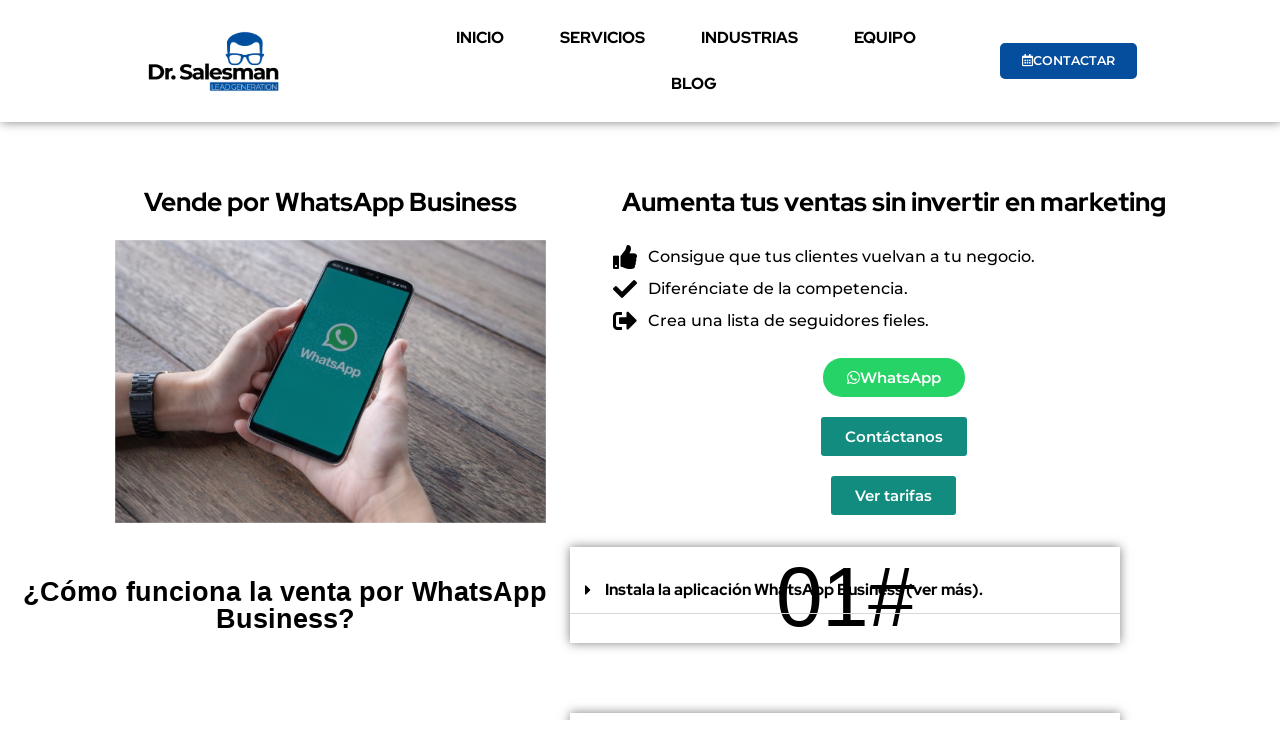

--- FILE ---
content_type: text/html; charset=UTF-8
request_url: https://www.doctorsalesman.com/publicidad-en-whatsapp/
body_size: 42511
content:
<!doctype html>
<html lang="es">
<head><meta charset="UTF-8"><script>if(navigator.userAgent.match(/MSIE|Internet Explorer/i)||navigator.userAgent.match(/Trident\/7\..*?rv:11/i)){var href=document.location.href;if(!href.match(/[?&]nowprocket/)){if(href.indexOf("?")==-1){if(href.indexOf("#")==-1){document.location.href=href+"?nowprocket=1"}else{document.location.href=href.replace("#","?nowprocket=1#")}}else{if(href.indexOf("#")==-1){document.location.href=href+"&nowprocket=1"}else{document.location.href=href.replace("#","&nowprocket=1#")}}}}</script><script>(()=>{class RocketLazyLoadScripts{constructor(){this.v="2.0.4",this.userEvents=["keydown","keyup","mousedown","mouseup","mousemove","mouseover","mouseout","touchmove","touchstart","touchend","touchcancel","wheel","click","dblclick","input"],this.attributeEvents=["onblur","onclick","oncontextmenu","ondblclick","onfocus","onmousedown","onmouseenter","onmouseleave","onmousemove","onmouseout","onmouseover","onmouseup","onmousewheel","onscroll","onsubmit"]}async t(){this.i(),this.o(),/iP(ad|hone)/.test(navigator.userAgent)&&this.h(),this.u(),this.l(this),this.m(),this.k(this),this.p(this),this._(),await Promise.all([this.R(),this.L()]),this.lastBreath=Date.now(),this.S(this),this.P(),this.D(),this.O(),this.M(),await this.C(this.delayedScripts.normal),await this.C(this.delayedScripts.defer),await this.C(this.delayedScripts.async),await this.T(),await this.F(),await this.j(),await this.A(),window.dispatchEvent(new Event("rocket-allScriptsLoaded")),this.everythingLoaded=!0,this.lastTouchEnd&&await new Promise(t=>setTimeout(t,500-Date.now()+this.lastTouchEnd)),this.I(),this.H(),this.U(),this.W()}i(){this.CSPIssue=sessionStorage.getItem("rocketCSPIssue"),document.addEventListener("securitypolicyviolation",t=>{this.CSPIssue||"script-src-elem"!==t.violatedDirective||"data"!==t.blockedURI||(this.CSPIssue=!0,sessionStorage.setItem("rocketCSPIssue",!0))},{isRocket:!0})}o(){window.addEventListener("pageshow",t=>{this.persisted=t.persisted,this.realWindowLoadedFired=!0},{isRocket:!0}),window.addEventListener("pagehide",()=>{this.onFirstUserAction=null},{isRocket:!0})}h(){let t;function e(e){t=e}window.addEventListener("touchstart",e,{isRocket:!0}),window.addEventListener("touchend",function i(o){o.changedTouches[0]&&t.changedTouches[0]&&Math.abs(o.changedTouches[0].pageX-t.changedTouches[0].pageX)<10&&Math.abs(o.changedTouches[0].pageY-t.changedTouches[0].pageY)<10&&o.timeStamp-t.timeStamp<200&&(window.removeEventListener("touchstart",e,{isRocket:!0}),window.removeEventListener("touchend",i,{isRocket:!0}),"INPUT"===o.target.tagName&&"text"===o.target.type||(o.target.dispatchEvent(new TouchEvent("touchend",{target:o.target,bubbles:!0})),o.target.dispatchEvent(new MouseEvent("mouseover",{target:o.target,bubbles:!0})),o.target.dispatchEvent(new PointerEvent("click",{target:o.target,bubbles:!0,cancelable:!0,detail:1,clientX:o.changedTouches[0].clientX,clientY:o.changedTouches[0].clientY})),event.preventDefault()))},{isRocket:!0})}q(t){this.userActionTriggered||("mousemove"!==t.type||this.firstMousemoveIgnored?"keyup"===t.type||"mouseover"===t.type||"mouseout"===t.type||(this.userActionTriggered=!0,this.onFirstUserAction&&this.onFirstUserAction()):this.firstMousemoveIgnored=!0),"click"===t.type&&t.preventDefault(),t.stopPropagation(),t.stopImmediatePropagation(),"touchstart"===this.lastEvent&&"touchend"===t.type&&(this.lastTouchEnd=Date.now()),"click"===t.type&&(this.lastTouchEnd=0),this.lastEvent=t.type,t.composedPath&&t.composedPath()[0].getRootNode()instanceof ShadowRoot&&(t.rocketTarget=t.composedPath()[0]),this.savedUserEvents.push(t)}u(){this.savedUserEvents=[],this.userEventHandler=this.q.bind(this),this.userEvents.forEach(t=>window.addEventListener(t,this.userEventHandler,{passive:!1,isRocket:!0})),document.addEventListener("visibilitychange",this.userEventHandler,{isRocket:!0})}U(){this.userEvents.forEach(t=>window.removeEventListener(t,this.userEventHandler,{passive:!1,isRocket:!0})),document.removeEventListener("visibilitychange",this.userEventHandler,{isRocket:!0}),this.savedUserEvents.forEach(t=>{(t.rocketTarget||t.target).dispatchEvent(new window[t.constructor.name](t.type,t))})}m(){const t="return false",e=Array.from(this.attributeEvents,t=>"data-rocket-"+t),i="["+this.attributeEvents.join("],[")+"]",o="[data-rocket-"+this.attributeEvents.join("],[data-rocket-")+"]",s=(e,i,o)=>{o&&o!==t&&(e.setAttribute("data-rocket-"+i,o),e["rocket"+i]=new Function("event",o),e.setAttribute(i,t))};new MutationObserver(t=>{for(const n of t)"attributes"===n.type&&(n.attributeName.startsWith("data-rocket-")||this.everythingLoaded?n.attributeName.startsWith("data-rocket-")&&this.everythingLoaded&&this.N(n.target,n.attributeName.substring(12)):s(n.target,n.attributeName,n.target.getAttribute(n.attributeName))),"childList"===n.type&&n.addedNodes.forEach(t=>{if(t.nodeType===Node.ELEMENT_NODE)if(this.everythingLoaded)for(const i of[t,...t.querySelectorAll(o)])for(const t of i.getAttributeNames())e.includes(t)&&this.N(i,t.substring(12));else for(const e of[t,...t.querySelectorAll(i)])for(const t of e.getAttributeNames())this.attributeEvents.includes(t)&&s(e,t,e.getAttribute(t))})}).observe(document,{subtree:!0,childList:!0,attributeFilter:[...this.attributeEvents,...e]})}I(){this.attributeEvents.forEach(t=>{document.querySelectorAll("[data-rocket-"+t+"]").forEach(e=>{this.N(e,t)})})}N(t,e){const i=t.getAttribute("data-rocket-"+e);i&&(t.setAttribute(e,i),t.removeAttribute("data-rocket-"+e))}k(t){Object.defineProperty(HTMLElement.prototype,"onclick",{get(){return this.rocketonclick||null},set(e){this.rocketonclick=e,this.setAttribute(t.everythingLoaded?"onclick":"data-rocket-onclick","this.rocketonclick(event)")}})}S(t){function e(e,i){let o=e[i];e[i]=null,Object.defineProperty(e,i,{get:()=>o,set(s){t.everythingLoaded?o=s:e["rocket"+i]=o=s}})}e(document,"onreadystatechange"),e(window,"onload"),e(window,"onpageshow");try{Object.defineProperty(document,"readyState",{get:()=>t.rocketReadyState,set(e){t.rocketReadyState=e},configurable:!0}),document.readyState="loading"}catch(t){console.log("WPRocket DJE readyState conflict, bypassing")}}l(t){this.originalAddEventListener=EventTarget.prototype.addEventListener,this.originalRemoveEventListener=EventTarget.prototype.removeEventListener,this.savedEventListeners=[],EventTarget.prototype.addEventListener=function(e,i,o){o&&o.isRocket||!t.B(e,this)&&!t.userEvents.includes(e)||t.B(e,this)&&!t.userActionTriggered||e.startsWith("rocket-")||t.everythingLoaded?t.originalAddEventListener.call(this,e,i,o):(t.savedEventListeners.push({target:this,remove:!1,type:e,func:i,options:o}),"mouseenter"!==e&&"mouseleave"!==e||t.originalAddEventListener.call(this,e,t.savedUserEvents.push,o))},EventTarget.prototype.removeEventListener=function(e,i,o){o&&o.isRocket||!t.B(e,this)&&!t.userEvents.includes(e)||t.B(e,this)&&!t.userActionTriggered||e.startsWith("rocket-")||t.everythingLoaded?t.originalRemoveEventListener.call(this,e,i,o):t.savedEventListeners.push({target:this,remove:!0,type:e,func:i,options:o})}}J(t,e){this.savedEventListeners=this.savedEventListeners.filter(i=>{let o=i.type,s=i.target||window;return e!==o||t!==s||(this.B(o,s)&&(i.type="rocket-"+o),this.$(i),!1)})}H(){EventTarget.prototype.addEventListener=this.originalAddEventListener,EventTarget.prototype.removeEventListener=this.originalRemoveEventListener,this.savedEventListeners.forEach(t=>this.$(t))}$(t){t.remove?this.originalRemoveEventListener.call(t.target,t.type,t.func,t.options):this.originalAddEventListener.call(t.target,t.type,t.func,t.options)}p(t){let e;function i(e){return t.everythingLoaded?e:e.split(" ").map(t=>"load"===t||t.startsWith("load.")?"rocket-jquery-load":t).join(" ")}function o(o){function s(e){const s=o.fn[e];o.fn[e]=o.fn.init.prototype[e]=function(){return this[0]===window&&t.userActionTriggered&&("string"==typeof arguments[0]||arguments[0]instanceof String?arguments[0]=i(arguments[0]):"object"==typeof arguments[0]&&Object.keys(arguments[0]).forEach(t=>{const e=arguments[0][t];delete arguments[0][t],arguments[0][i(t)]=e})),s.apply(this,arguments),this}}if(o&&o.fn&&!t.allJQueries.includes(o)){const e={DOMContentLoaded:[],"rocket-DOMContentLoaded":[]};for(const t in e)document.addEventListener(t,()=>{e[t].forEach(t=>t())},{isRocket:!0});o.fn.ready=o.fn.init.prototype.ready=function(i){function s(){parseInt(o.fn.jquery)>2?setTimeout(()=>i.bind(document)(o)):i.bind(document)(o)}return"function"==typeof i&&(t.realDomReadyFired?!t.userActionTriggered||t.fauxDomReadyFired?s():e["rocket-DOMContentLoaded"].push(s):e.DOMContentLoaded.push(s)),o([])},s("on"),s("one"),s("off"),t.allJQueries.push(o)}e=o}t.allJQueries=[],o(window.jQuery),Object.defineProperty(window,"jQuery",{get:()=>e,set(t){o(t)}})}P(){const t=new Map;document.write=document.writeln=function(e){const i=document.currentScript,o=document.createRange(),s=i.parentElement;let n=t.get(i);void 0===n&&(n=i.nextSibling,t.set(i,n));const c=document.createDocumentFragment();o.setStart(c,0),c.appendChild(o.createContextualFragment(e)),s.insertBefore(c,n)}}async R(){return new Promise(t=>{this.userActionTriggered?t():this.onFirstUserAction=t})}async L(){return new Promise(t=>{document.addEventListener("DOMContentLoaded",()=>{this.realDomReadyFired=!0,t()},{isRocket:!0})})}async j(){return this.realWindowLoadedFired?Promise.resolve():new Promise(t=>{window.addEventListener("load",t,{isRocket:!0})})}M(){this.pendingScripts=[];this.scriptsMutationObserver=new MutationObserver(t=>{for(const e of t)e.addedNodes.forEach(t=>{"SCRIPT"!==t.tagName||t.noModule||t.isWPRocket||this.pendingScripts.push({script:t,promise:new Promise(e=>{const i=()=>{const i=this.pendingScripts.findIndex(e=>e.script===t);i>=0&&this.pendingScripts.splice(i,1),e()};t.addEventListener("load",i,{isRocket:!0}),t.addEventListener("error",i,{isRocket:!0}),setTimeout(i,1e3)})})})}),this.scriptsMutationObserver.observe(document,{childList:!0,subtree:!0})}async F(){await this.X(),this.pendingScripts.length?(await this.pendingScripts[0].promise,await this.F()):this.scriptsMutationObserver.disconnect()}D(){this.delayedScripts={normal:[],async:[],defer:[]},document.querySelectorAll("script[type$=rocketlazyloadscript]").forEach(t=>{t.hasAttribute("data-rocket-src")?t.hasAttribute("async")&&!1!==t.async?this.delayedScripts.async.push(t):t.hasAttribute("defer")&&!1!==t.defer||"module"===t.getAttribute("data-rocket-type")?this.delayedScripts.defer.push(t):this.delayedScripts.normal.push(t):this.delayedScripts.normal.push(t)})}async _(){await this.L();let t=[];document.querySelectorAll("script[type$=rocketlazyloadscript][data-rocket-src]").forEach(e=>{let i=e.getAttribute("data-rocket-src");if(i&&!i.startsWith("data:")){i.startsWith("//")&&(i=location.protocol+i);try{const o=new URL(i).origin;o!==location.origin&&t.push({src:o,crossOrigin:e.crossOrigin||"module"===e.getAttribute("data-rocket-type")})}catch(t){}}}),t=[...new Map(t.map(t=>[JSON.stringify(t),t])).values()],this.Y(t,"preconnect")}async G(t){if(await this.K(),!0!==t.noModule||!("noModule"in HTMLScriptElement.prototype))return new Promise(e=>{let i;function o(){(i||t).setAttribute("data-rocket-status","executed"),e()}try{if(navigator.userAgent.includes("Firefox/")||""===navigator.vendor||this.CSPIssue)i=document.createElement("script"),[...t.attributes].forEach(t=>{let e=t.nodeName;"type"!==e&&("data-rocket-type"===e&&(e="type"),"data-rocket-src"===e&&(e="src"),i.setAttribute(e,t.nodeValue))}),t.text&&(i.text=t.text),t.nonce&&(i.nonce=t.nonce),i.hasAttribute("src")?(i.addEventListener("load",o,{isRocket:!0}),i.addEventListener("error",()=>{i.setAttribute("data-rocket-status","failed-network"),e()},{isRocket:!0}),setTimeout(()=>{i.isConnected||e()},1)):(i.text=t.text,o()),i.isWPRocket=!0,t.parentNode.replaceChild(i,t);else{const i=t.getAttribute("data-rocket-type"),s=t.getAttribute("data-rocket-src");i?(t.type=i,t.removeAttribute("data-rocket-type")):t.removeAttribute("type"),t.addEventListener("load",o,{isRocket:!0}),t.addEventListener("error",i=>{this.CSPIssue&&i.target.src.startsWith("data:")?(console.log("WPRocket: CSP fallback activated"),t.removeAttribute("src"),this.G(t).then(e)):(t.setAttribute("data-rocket-status","failed-network"),e())},{isRocket:!0}),s?(t.fetchPriority="high",t.removeAttribute("data-rocket-src"),t.src=s):t.src="data:text/javascript;base64,"+window.btoa(unescape(encodeURIComponent(t.text)))}}catch(i){t.setAttribute("data-rocket-status","failed-transform"),e()}});t.setAttribute("data-rocket-status","skipped")}async C(t){const e=t.shift();return e?(e.isConnected&&await this.G(e),this.C(t)):Promise.resolve()}O(){this.Y([...this.delayedScripts.normal,...this.delayedScripts.defer,...this.delayedScripts.async],"preload")}Y(t,e){this.trash=this.trash||[];let i=!0;var o=document.createDocumentFragment();t.forEach(t=>{const s=t.getAttribute&&t.getAttribute("data-rocket-src")||t.src;if(s&&!s.startsWith("data:")){const n=document.createElement("link");n.href=s,n.rel=e,"preconnect"!==e&&(n.as="script",n.fetchPriority=i?"high":"low"),t.getAttribute&&"module"===t.getAttribute("data-rocket-type")&&(n.crossOrigin=!0),t.crossOrigin&&(n.crossOrigin=t.crossOrigin),t.integrity&&(n.integrity=t.integrity),t.nonce&&(n.nonce=t.nonce),o.appendChild(n),this.trash.push(n),i=!1}}),document.head.appendChild(o)}W(){this.trash.forEach(t=>t.remove())}async T(){try{document.readyState="interactive"}catch(t){}this.fauxDomReadyFired=!0;try{await this.K(),this.J(document,"readystatechange"),document.dispatchEvent(new Event("rocket-readystatechange")),await this.K(),document.rocketonreadystatechange&&document.rocketonreadystatechange(),await this.K(),this.J(document,"DOMContentLoaded"),document.dispatchEvent(new Event("rocket-DOMContentLoaded")),await this.K(),this.J(window,"DOMContentLoaded"),window.dispatchEvent(new Event("rocket-DOMContentLoaded"))}catch(t){console.error(t)}}async A(){try{document.readyState="complete"}catch(t){}try{await this.K(),this.J(document,"readystatechange"),document.dispatchEvent(new Event("rocket-readystatechange")),await this.K(),document.rocketonreadystatechange&&document.rocketonreadystatechange(),await this.K(),this.J(window,"load"),window.dispatchEvent(new Event("rocket-load")),await this.K(),window.rocketonload&&window.rocketonload(),await this.K(),this.allJQueries.forEach(t=>t(window).trigger("rocket-jquery-load")),await this.K(),this.J(window,"pageshow");const t=new Event("rocket-pageshow");t.persisted=this.persisted,window.dispatchEvent(t),await this.K(),window.rocketonpageshow&&window.rocketonpageshow({persisted:this.persisted})}catch(t){console.error(t)}}async K(){Date.now()-this.lastBreath>45&&(await this.X(),this.lastBreath=Date.now())}async X(){return document.hidden?new Promise(t=>setTimeout(t)):new Promise(t=>requestAnimationFrame(t))}B(t,e){return e===document&&"readystatechange"===t||(e===document&&"DOMContentLoaded"===t||(e===window&&"DOMContentLoaded"===t||(e===window&&"load"===t||e===window&&"pageshow"===t)))}static run(){(new RocketLazyLoadScripts).t()}}RocketLazyLoadScripts.run()})();</script>
	
	<meta name="viewport" content="width=device-width, initial-scale=1">
	<link rel="profile" href="https://gmpg.org/xfn/11">
	<meta name='robots' content='index, follow, max-image-preview:large, max-snippet:-1, max-video-preview:-1' />
	<style>img:is([sizes="auto" i], [sizes^="auto," i]) { contain-intrinsic-size: 3000px 1500px }</style>
	
<!-- Google Tag Manager for WordPress by gtm4wp.com -->
<script data-cfasync="false" data-pagespeed-no-defer>
	var gtm4wp_datalayer_name = "dataLayer";
	var dataLayer = dataLayer || [];
</script>
<!-- End Google Tag Manager for WordPress by gtm4wp.com -->
	<!-- This site is optimized with the Yoast SEO plugin v26.8 - https://yoast.com/product/yoast-seo-wordpress/ -->
	<title>Publicidad en Whatsapp &#8226; Doctor Salesman</title>
	<meta name="description" content="Vende más en tu negocio a través de la publicidad en Whatsapp. Utiliza el poder de la publicidad online en la red de whatsapp de la mano de expertos." />
	<link rel="canonical" href="https://www.doctorsalesman.com/publicidad-en-whatsapp/" />
	<meta property="og:locale" content="es_ES" />
	<meta property="og:type" content="article" />
	<meta property="og:title" content="Publicidad en Whatsapp &#8226; Doctor Salesman" />
	<meta property="og:description" content="Vende más en tu negocio a través de la publicidad en Whatsapp. Utiliza el poder de la publicidad online en la red de whatsapp de la mano de expertos." />
	<meta property="og:url" content="https://www.doctorsalesman.com/publicidad-en-whatsapp/" />
	<meta property="og:site_name" content="Doctor Salesman" />
	<meta property="article:modified_time" content="2021-04-30T17:15:51+00:00" />
	<meta property="og:image" content="https://www.doctorsalesman.com/wp-content/uploads/2019/12/whatsapp-horizontal.jpg" />
	<meta name="twitter:card" content="summary_large_image" />
	<meta name="twitter:label1" content="Tiempo de lectura" />
	<meta name="twitter:data1" content="5 minutos" />
	<script type="application/ld+json" class="yoast-schema-graph">{"@context":"https://schema.org","@graph":[{"@type":"WebPage","@id":"https://www.doctorsalesman.com/publicidad-en-whatsapp/","url":"https://www.doctorsalesman.com/publicidad-en-whatsapp/","name":"Publicidad en Whatsapp &#8226; Doctor Salesman","isPartOf":{"@id":"https://www.doctorsalesman.com/#website"},"primaryImageOfPage":{"@id":"https://www.doctorsalesman.com/publicidad-en-whatsapp/#primaryimage"},"image":{"@id":"https://www.doctorsalesman.com/publicidad-en-whatsapp/#primaryimage"},"thumbnailUrl":"https://www.doctorsalesman.com/wp-content/uploads/2019/12/whatsapp-horizontal.jpg","datePublished":"2019-12-16T16:50:21+00:00","dateModified":"2021-04-30T17:15:51+00:00","description":"Vende más en tu negocio a través de la publicidad en Whatsapp. Utiliza el poder de la publicidad online en la red de whatsapp de la mano de expertos.","breadcrumb":{"@id":"https://www.doctorsalesman.com/publicidad-en-whatsapp/#breadcrumb"},"inLanguage":"es","potentialAction":[{"@type":"ReadAction","target":["https://www.doctorsalesman.com/publicidad-en-whatsapp/"]}]},{"@type":"ImageObject","inLanguage":"es","@id":"https://www.doctorsalesman.com/publicidad-en-whatsapp/#primaryimage","url":"https://www.doctorsalesman.com/wp-content/uploads/2019/12/whatsapp-horizontal.jpg","contentUrl":"https://www.doctorsalesman.com/wp-content/uploads/2019/12/whatsapp-horizontal.jpg","width":778,"height":509,"caption":"vende a través de whatsapp"},{"@type":"BreadcrumbList","@id":"https://www.doctorsalesman.com/publicidad-en-whatsapp/#breadcrumb","itemListElement":[{"@type":"ListItem","position":1,"name":"Portada","item":"https://www.doctorsalesman.com/"},{"@type":"ListItem","position":2,"name":"Publicidad en Whatsapp"}]},{"@type":"WebSite","@id":"https://www.doctorsalesman.com/#website","url":"https://www.doctorsalesman.com/","name":"Doctor Salesman","description":"Agencia de márketing digital especializada en generación de leads y clientes de alto valor","publisher":{"@id":"https://www.doctorsalesman.com/#organization"},"potentialAction":[{"@type":"SearchAction","target":{"@type":"EntryPoint","urlTemplate":"https://www.doctorsalesman.com/?s={search_term_string}"},"query-input":{"@type":"PropertyValueSpecification","valueRequired":true,"valueName":"search_term_string"}}],"inLanguage":"es"},{"@type":"Organization","@id":"https://www.doctorsalesman.com/#organization","name":"Doctor Salesman","url":"https://www.doctorsalesman.com/","logo":{"@type":"ImageObject","inLanguage":"es","@id":"https://www.doctorsalesman.com/#/schema/logo/image/","url":"https://www.doctorsalesman.com/wp-content/uploads/2019/11/logo_letras_negras_Salesman-copia-copia-copia-copia.png","contentUrl":"https://www.doctorsalesman.com/wp-content/uploads/2019/11/logo_letras_negras_Salesman-copia-copia-copia-copia.png","width":600,"height":600,"caption":"Doctor Salesman"},"image":{"@id":"https://www.doctorsalesman.com/#/schema/logo/image/"}}]}</script>
	<!-- / Yoast SEO plugin. -->


<link rel='dns-prefetch' href='//www.doctorsalesman.com' />

<style id='wp-emoji-styles-inline-css'>

	img.wp-smiley, img.emoji {
		display: inline !important;
		border: none !important;
		box-shadow: none !important;
		height: 1em !important;
		width: 1em !important;
		margin: 0 0.07em !important;
		vertical-align: -0.1em !important;
		background: none !important;
		padding: 0 !important;
	}
</style>
<style id='joinchat-button-style-inline-css'>
.wp-block-joinchat-button{border:none!important;text-align:center}.wp-block-joinchat-button figure{display:table;margin:0 auto;padding:0}.wp-block-joinchat-button figcaption{font:normal normal 400 .6em/2em var(--wp--preset--font-family--system-font,sans-serif);margin:0;padding:0}.wp-block-joinchat-button .joinchat-button__qr{background-color:#fff;border:6px solid #25d366;border-radius:30px;box-sizing:content-box;display:block;height:200px;margin:auto;overflow:hidden;padding:10px;width:200px}.wp-block-joinchat-button .joinchat-button__qr canvas,.wp-block-joinchat-button .joinchat-button__qr img{display:block;margin:auto}.wp-block-joinchat-button .joinchat-button__link{align-items:center;background-color:#25d366;border:6px solid #25d366;border-radius:30px;display:inline-flex;flex-flow:row nowrap;justify-content:center;line-height:1.25em;margin:0 auto;text-decoration:none}.wp-block-joinchat-button .joinchat-button__link:before{background:transparent var(--joinchat-ico) no-repeat center;background-size:100%;content:"";display:block;height:1.5em;margin:-.75em .75em -.75em 0;width:1.5em}.wp-block-joinchat-button figure+.joinchat-button__link{margin-top:10px}@media (orientation:landscape)and (min-height:481px),(orientation:portrait)and (min-width:481px){.wp-block-joinchat-button.joinchat-button--qr-only figure+.joinchat-button__link{display:none}}@media (max-width:480px),(orientation:landscape)and (max-height:480px){.wp-block-joinchat-button figure{display:none}}

</style>
<style id='global-styles-inline-css'>
:root{--wp--preset--aspect-ratio--square: 1;--wp--preset--aspect-ratio--4-3: 4/3;--wp--preset--aspect-ratio--3-4: 3/4;--wp--preset--aspect-ratio--3-2: 3/2;--wp--preset--aspect-ratio--2-3: 2/3;--wp--preset--aspect-ratio--16-9: 16/9;--wp--preset--aspect-ratio--9-16: 9/16;--wp--preset--color--black: #000000;--wp--preset--color--cyan-bluish-gray: #abb8c3;--wp--preset--color--white: #ffffff;--wp--preset--color--pale-pink: #f78da7;--wp--preset--color--vivid-red: #cf2e2e;--wp--preset--color--luminous-vivid-orange: #ff6900;--wp--preset--color--luminous-vivid-amber: #fcb900;--wp--preset--color--light-green-cyan: #7bdcb5;--wp--preset--color--vivid-green-cyan: #00d084;--wp--preset--color--pale-cyan-blue: #8ed1fc;--wp--preset--color--vivid-cyan-blue: #0693e3;--wp--preset--color--vivid-purple: #9b51e0;--wp--preset--gradient--vivid-cyan-blue-to-vivid-purple: linear-gradient(135deg,rgba(6,147,227,1) 0%,rgb(155,81,224) 100%);--wp--preset--gradient--light-green-cyan-to-vivid-green-cyan: linear-gradient(135deg,rgb(122,220,180) 0%,rgb(0,208,130) 100%);--wp--preset--gradient--luminous-vivid-amber-to-luminous-vivid-orange: linear-gradient(135deg,rgba(252,185,0,1) 0%,rgba(255,105,0,1) 100%);--wp--preset--gradient--luminous-vivid-orange-to-vivid-red: linear-gradient(135deg,rgba(255,105,0,1) 0%,rgb(207,46,46) 100%);--wp--preset--gradient--very-light-gray-to-cyan-bluish-gray: linear-gradient(135deg,rgb(238,238,238) 0%,rgb(169,184,195) 100%);--wp--preset--gradient--cool-to-warm-spectrum: linear-gradient(135deg,rgb(74,234,220) 0%,rgb(151,120,209) 20%,rgb(207,42,186) 40%,rgb(238,44,130) 60%,rgb(251,105,98) 80%,rgb(254,248,76) 100%);--wp--preset--gradient--blush-light-purple: linear-gradient(135deg,rgb(255,206,236) 0%,rgb(152,150,240) 100%);--wp--preset--gradient--blush-bordeaux: linear-gradient(135deg,rgb(254,205,165) 0%,rgb(254,45,45) 50%,rgb(107,0,62) 100%);--wp--preset--gradient--luminous-dusk: linear-gradient(135deg,rgb(255,203,112) 0%,rgb(199,81,192) 50%,rgb(65,88,208) 100%);--wp--preset--gradient--pale-ocean: linear-gradient(135deg,rgb(255,245,203) 0%,rgb(182,227,212) 50%,rgb(51,167,181) 100%);--wp--preset--gradient--electric-grass: linear-gradient(135deg,rgb(202,248,128) 0%,rgb(113,206,126) 100%);--wp--preset--gradient--midnight: linear-gradient(135deg,rgb(2,3,129) 0%,rgb(40,116,252) 100%);--wp--preset--font-size--small: 13px;--wp--preset--font-size--medium: 20px;--wp--preset--font-size--large: 36px;--wp--preset--font-size--x-large: 42px;--wp--preset--spacing--20: 0.44rem;--wp--preset--spacing--30: 0.67rem;--wp--preset--spacing--40: 1rem;--wp--preset--spacing--50: 1.5rem;--wp--preset--spacing--60: 2.25rem;--wp--preset--spacing--70: 3.38rem;--wp--preset--spacing--80: 5.06rem;--wp--preset--shadow--natural: 6px 6px 9px rgba(0, 0, 0, 0.2);--wp--preset--shadow--deep: 12px 12px 50px rgba(0, 0, 0, 0.4);--wp--preset--shadow--sharp: 6px 6px 0px rgba(0, 0, 0, 0.2);--wp--preset--shadow--outlined: 6px 6px 0px -3px rgba(255, 255, 255, 1), 6px 6px rgba(0, 0, 0, 1);--wp--preset--shadow--crisp: 6px 6px 0px rgba(0, 0, 0, 1);}:root { --wp--style--global--content-size: 800px;--wp--style--global--wide-size: 1200px; }:where(body) { margin: 0; }.wp-site-blocks > .alignleft { float: left; margin-right: 2em; }.wp-site-blocks > .alignright { float: right; margin-left: 2em; }.wp-site-blocks > .aligncenter { justify-content: center; margin-left: auto; margin-right: auto; }:where(.wp-site-blocks) > * { margin-block-start: 24px; margin-block-end: 0; }:where(.wp-site-blocks) > :first-child { margin-block-start: 0; }:where(.wp-site-blocks) > :last-child { margin-block-end: 0; }:root { --wp--style--block-gap: 24px; }:root :where(.is-layout-flow) > :first-child{margin-block-start: 0;}:root :where(.is-layout-flow) > :last-child{margin-block-end: 0;}:root :where(.is-layout-flow) > *{margin-block-start: 24px;margin-block-end: 0;}:root :where(.is-layout-constrained) > :first-child{margin-block-start: 0;}:root :where(.is-layout-constrained) > :last-child{margin-block-end: 0;}:root :where(.is-layout-constrained) > *{margin-block-start: 24px;margin-block-end: 0;}:root :where(.is-layout-flex){gap: 24px;}:root :where(.is-layout-grid){gap: 24px;}.is-layout-flow > .alignleft{float: left;margin-inline-start: 0;margin-inline-end: 2em;}.is-layout-flow > .alignright{float: right;margin-inline-start: 2em;margin-inline-end: 0;}.is-layout-flow > .aligncenter{margin-left: auto !important;margin-right: auto !important;}.is-layout-constrained > .alignleft{float: left;margin-inline-start: 0;margin-inline-end: 2em;}.is-layout-constrained > .alignright{float: right;margin-inline-start: 2em;margin-inline-end: 0;}.is-layout-constrained > .aligncenter{margin-left: auto !important;margin-right: auto !important;}.is-layout-constrained > :where(:not(.alignleft):not(.alignright):not(.alignfull)){max-width: var(--wp--style--global--content-size);margin-left: auto !important;margin-right: auto !important;}.is-layout-constrained > .alignwide{max-width: var(--wp--style--global--wide-size);}body .is-layout-flex{display: flex;}.is-layout-flex{flex-wrap: wrap;align-items: center;}.is-layout-flex > :is(*, div){margin: 0;}body .is-layout-grid{display: grid;}.is-layout-grid > :is(*, div){margin: 0;}body{padding-top: 0px;padding-right: 0px;padding-bottom: 0px;padding-left: 0px;}a:where(:not(.wp-element-button)){text-decoration: underline;}:root :where(.wp-element-button, .wp-block-button__link){background-color: #32373c;border-width: 0;color: #fff;font-family: inherit;font-size: inherit;line-height: inherit;padding: calc(0.667em + 2px) calc(1.333em + 2px);text-decoration: none;}.has-black-color{color: var(--wp--preset--color--black) !important;}.has-cyan-bluish-gray-color{color: var(--wp--preset--color--cyan-bluish-gray) !important;}.has-white-color{color: var(--wp--preset--color--white) !important;}.has-pale-pink-color{color: var(--wp--preset--color--pale-pink) !important;}.has-vivid-red-color{color: var(--wp--preset--color--vivid-red) !important;}.has-luminous-vivid-orange-color{color: var(--wp--preset--color--luminous-vivid-orange) !important;}.has-luminous-vivid-amber-color{color: var(--wp--preset--color--luminous-vivid-amber) !important;}.has-light-green-cyan-color{color: var(--wp--preset--color--light-green-cyan) !important;}.has-vivid-green-cyan-color{color: var(--wp--preset--color--vivid-green-cyan) !important;}.has-pale-cyan-blue-color{color: var(--wp--preset--color--pale-cyan-blue) !important;}.has-vivid-cyan-blue-color{color: var(--wp--preset--color--vivid-cyan-blue) !important;}.has-vivid-purple-color{color: var(--wp--preset--color--vivid-purple) !important;}.has-black-background-color{background-color: var(--wp--preset--color--black) !important;}.has-cyan-bluish-gray-background-color{background-color: var(--wp--preset--color--cyan-bluish-gray) !important;}.has-white-background-color{background-color: var(--wp--preset--color--white) !important;}.has-pale-pink-background-color{background-color: var(--wp--preset--color--pale-pink) !important;}.has-vivid-red-background-color{background-color: var(--wp--preset--color--vivid-red) !important;}.has-luminous-vivid-orange-background-color{background-color: var(--wp--preset--color--luminous-vivid-orange) !important;}.has-luminous-vivid-amber-background-color{background-color: var(--wp--preset--color--luminous-vivid-amber) !important;}.has-light-green-cyan-background-color{background-color: var(--wp--preset--color--light-green-cyan) !important;}.has-vivid-green-cyan-background-color{background-color: var(--wp--preset--color--vivid-green-cyan) !important;}.has-pale-cyan-blue-background-color{background-color: var(--wp--preset--color--pale-cyan-blue) !important;}.has-vivid-cyan-blue-background-color{background-color: var(--wp--preset--color--vivid-cyan-blue) !important;}.has-vivid-purple-background-color{background-color: var(--wp--preset--color--vivid-purple) !important;}.has-black-border-color{border-color: var(--wp--preset--color--black) !important;}.has-cyan-bluish-gray-border-color{border-color: var(--wp--preset--color--cyan-bluish-gray) !important;}.has-white-border-color{border-color: var(--wp--preset--color--white) !important;}.has-pale-pink-border-color{border-color: var(--wp--preset--color--pale-pink) !important;}.has-vivid-red-border-color{border-color: var(--wp--preset--color--vivid-red) !important;}.has-luminous-vivid-orange-border-color{border-color: var(--wp--preset--color--luminous-vivid-orange) !important;}.has-luminous-vivid-amber-border-color{border-color: var(--wp--preset--color--luminous-vivid-amber) !important;}.has-light-green-cyan-border-color{border-color: var(--wp--preset--color--light-green-cyan) !important;}.has-vivid-green-cyan-border-color{border-color: var(--wp--preset--color--vivid-green-cyan) !important;}.has-pale-cyan-blue-border-color{border-color: var(--wp--preset--color--pale-cyan-blue) !important;}.has-vivid-cyan-blue-border-color{border-color: var(--wp--preset--color--vivid-cyan-blue) !important;}.has-vivid-purple-border-color{border-color: var(--wp--preset--color--vivid-purple) !important;}.has-vivid-cyan-blue-to-vivid-purple-gradient-background{background: var(--wp--preset--gradient--vivid-cyan-blue-to-vivid-purple) !important;}.has-light-green-cyan-to-vivid-green-cyan-gradient-background{background: var(--wp--preset--gradient--light-green-cyan-to-vivid-green-cyan) !important;}.has-luminous-vivid-amber-to-luminous-vivid-orange-gradient-background{background: var(--wp--preset--gradient--luminous-vivid-amber-to-luminous-vivid-orange) !important;}.has-luminous-vivid-orange-to-vivid-red-gradient-background{background: var(--wp--preset--gradient--luminous-vivid-orange-to-vivid-red) !important;}.has-very-light-gray-to-cyan-bluish-gray-gradient-background{background: var(--wp--preset--gradient--very-light-gray-to-cyan-bluish-gray) !important;}.has-cool-to-warm-spectrum-gradient-background{background: var(--wp--preset--gradient--cool-to-warm-spectrum) !important;}.has-blush-light-purple-gradient-background{background: var(--wp--preset--gradient--blush-light-purple) !important;}.has-blush-bordeaux-gradient-background{background: var(--wp--preset--gradient--blush-bordeaux) !important;}.has-luminous-dusk-gradient-background{background: var(--wp--preset--gradient--luminous-dusk) !important;}.has-pale-ocean-gradient-background{background: var(--wp--preset--gradient--pale-ocean) !important;}.has-electric-grass-gradient-background{background: var(--wp--preset--gradient--electric-grass) !important;}.has-midnight-gradient-background{background: var(--wp--preset--gradient--midnight) !important;}.has-small-font-size{font-size: var(--wp--preset--font-size--small) !important;}.has-medium-font-size{font-size: var(--wp--preset--font-size--medium) !important;}.has-large-font-size{font-size: var(--wp--preset--font-size--large) !important;}.has-x-large-font-size{font-size: var(--wp--preset--font-size--x-large) !important;}
:root :where(.wp-block-pullquote){font-size: 1.5em;line-height: 1.6;}
</style>
<link data-minify="1" rel='stylesheet' id='cookie-law-info-css' href='https://www.doctorsalesman.com/wp-content/cache/min/1/wp-content/plugins/cookie-law-info/legacy/public/css/cookie-law-info-public.css?ver=1769069353' media='all' />
<link data-minify="1" rel='stylesheet' id='cookie-law-info-gdpr-css' href='https://www.doctorsalesman.com/wp-content/cache/min/1/wp-content/plugins/cookie-law-info/legacy/public/css/cookie-law-info-gdpr.css?ver=1769069353' media='all' />
<link rel='stylesheet' id='wpvideomagic-css' href='https://www.doctorsalesman.com/wp-content/plugins/wpvideomagic/public/css/wpvideomagic-public.min.css?ver=2.4.2' media='all' />
<link data-minify="1" rel='stylesheet' id='hello-elementor-css' href='https://www.doctorsalesman.com/wp-content/cache/min/1/wp-content/themes/hello-elementor/assets/css/reset.css?ver=1769069353' media='all' />
<link data-minify="1" rel='stylesheet' id='hello-elementor-theme-style-css' href='https://www.doctorsalesman.com/wp-content/cache/min/1/wp-content/themes/hello-elementor/assets/css/theme.css?ver=1769069353' media='all' />
<link data-minify="1" rel='stylesheet' id='hello-elementor-header-footer-css' href='https://www.doctorsalesman.com/wp-content/cache/min/1/wp-content/themes/hello-elementor/assets/css/header-footer.css?ver=1769069353' media='all' />
<link rel='stylesheet' id='elementor-frontend-css' href='https://www.doctorsalesman.com/wp-content/uploads/elementor/css/custom-frontend.min.css?ver=1769069351' media='all' />
<link rel='stylesheet' id='widget-image-css' href='https://www.doctorsalesman.com/wp-content/plugins/elementor/assets/css/widget-image.min.css?ver=3.34.2' media='all' />
<link rel='stylesheet' id='widget-nav-menu-css' href='https://www.doctorsalesman.com/wp-content/uploads/elementor/css/custom-pro-widget-nav-menu.min.css?ver=1769069351' media='all' />
<link rel='stylesheet' id='e-animation-pulse-css' href='https://www.doctorsalesman.com/wp-content/plugins/elementor/assets/lib/animations/styles/e-animation-pulse.min.css?ver=3.34.2' media='all' />
<link rel='stylesheet' id='e-sticky-css' href='https://www.doctorsalesman.com/wp-content/plugins/elementor-pro/assets/css/modules/sticky.min.css?ver=3.32.3' media='all' />
<link rel='stylesheet' id='widget-icon-list-css' href='https://www.doctorsalesman.com/wp-content/uploads/elementor/css/custom-widget-icon-list.min.css?ver=1769069351' media='all' />
<link rel='stylesheet' id='e-animation-zoomIn-css' href='https://www.doctorsalesman.com/wp-content/plugins/elementor/assets/lib/animations/styles/zoomIn.min.css?ver=3.34.2' media='all' />
<link rel='stylesheet' id='widget-heading-css' href='https://www.doctorsalesman.com/wp-content/plugins/elementor/assets/css/widget-heading.min.css?ver=3.34.2' media='all' />
<link rel='stylesheet' id='widget-social-icons-css' href='https://www.doctorsalesman.com/wp-content/plugins/elementor/assets/css/widget-social-icons.min.css?ver=3.34.2' media='all' />
<link rel='stylesheet' id='e-apple-webkit-css' href='https://www.doctorsalesman.com/wp-content/uploads/elementor/css/custom-apple-webkit.min.css?ver=1769069351' media='all' />
<link data-minify="1" rel='stylesheet' id='elementor-icons-css' href='https://www.doctorsalesman.com/wp-content/cache/min/1/wp-content/plugins/elementor/assets/lib/eicons/css/elementor-icons.min.css?ver=1769069353' media='all' />
<link rel='stylesheet' id='elementor-post-7268-css' href='https://www.doctorsalesman.com/wp-content/uploads/elementor/css/post-7268.css?ver=1769069351' media='all' />
<link data-minify="1" rel='stylesheet' id='font-awesome-5-all-css' href='https://www.doctorsalesman.com/wp-content/cache/min/1/wp-content/plugins/elementor/assets/lib/font-awesome/css/all.min.css?ver=1769069353' media='all' />
<link rel='stylesheet' id='font-awesome-4-shim-css' href='https://www.doctorsalesman.com/wp-content/plugins/elementor/assets/lib/font-awesome/css/v4-shims.min.css?ver=3.34.2' media='all' />
<link rel='stylesheet' id='e-motion-fx-css' href='https://www.doctorsalesman.com/wp-content/plugins/elementor-pro/assets/css/modules/motion-fx.min.css?ver=3.32.3' media='all' />
<link rel='stylesheet' id='widget-toggle-css' href='https://www.doctorsalesman.com/wp-content/uploads/elementor/css/custom-widget-toggle.min.css?ver=1769069351' media='all' />
<link rel='stylesheet' id='widget-spacer-css' href='https://www.doctorsalesman.com/wp-content/plugins/elementor/assets/css/widget-spacer.min.css?ver=3.34.2' media='all' />
<link rel='stylesheet' id='e-animation-shrink-css' href='https://www.doctorsalesman.com/wp-content/plugins/elementor/assets/lib/animations/styles/e-animation-shrink.min.css?ver=3.34.2' media='all' />
<link rel='stylesheet' id='widget-image-box-css' href='https://www.doctorsalesman.com/wp-content/uploads/elementor/css/custom-widget-image-box.min.css?ver=1769069351' media='all' />
<link rel='stylesheet' id='e-ribbon-css' href='https://www.doctorsalesman.com/wp-content/plugins/elementor-pro/assets/css/conditionals/ribbon.min.css?ver=3.32.3' media='all' />
<link rel='stylesheet' id='widget-price-table-css' href='https://www.doctorsalesman.com/wp-content/plugins/elementor-pro/assets/css/widget-price-table.min.css?ver=3.32.3' media='all' />
<link rel='stylesheet' id='widget-divider-css' href='https://www.doctorsalesman.com/wp-content/plugins/elementor/assets/css/widget-divider.min.css?ver=3.34.2' media='all' />
<link rel='stylesheet' id='elementor-post-6280-css' href='https://www.doctorsalesman.com/wp-content/uploads/elementor/css/post-6280.css?ver=1769070234' media='all' />
<link rel='stylesheet' id='elementor-post-8655-css' href='https://www.doctorsalesman.com/wp-content/uploads/elementor/css/post-8655.css?ver=1769069352' media='all' />
<link rel='stylesheet' id='elementor-post-7430-css' href='https://www.doctorsalesman.com/wp-content/cache/background-css/1/www.doctorsalesman.com/wp-content/uploads/elementor/css/post-7430.css?ver=1769069352&wpr_t=1769105208' media='all' />
<link data-minify="1" rel='stylesheet' id='hello-elementor-child-style-css' href='https://www.doctorsalesman.com/wp-content/cache/min/1/wp-content/themes/hello-theme-child/style.css?ver=1769069353' media='all' />
<style id='rocket-lazyload-inline-css'>
.rll-youtube-player{position:relative;padding-bottom:56.23%;height:0;overflow:hidden;max-width:100%;}.rll-youtube-player:focus-within{outline: 2px solid currentColor;outline-offset: 5px;}.rll-youtube-player iframe{position:absolute;top:0;left:0;width:100%;height:100%;z-index:100;background:0 0}.rll-youtube-player img{bottom:0;display:block;left:0;margin:auto;max-width:100%;width:100%;position:absolute;right:0;top:0;border:none;height:auto;-webkit-transition:.4s all;-moz-transition:.4s all;transition:.4s all}.rll-youtube-player img:hover{-webkit-filter:brightness(75%)}.rll-youtube-player .play{height:100%;width:100%;left:0;top:0;position:absolute;background:var(--wpr-bg-e8947b59-720b-49e4-840b-82e3cb1db350) no-repeat center;background-color: transparent !important;cursor:pointer;border:none;}.wp-embed-responsive .wp-has-aspect-ratio .rll-youtube-player{position:absolute;padding-bottom:0;width:100%;height:100%;top:0;bottom:0;left:0;right:0}
</style>
<link rel='stylesheet' id='elementor-icons-shared-0-css' href='https://www.doctorsalesman.com/wp-content/plugins/elementor/assets/lib/font-awesome/css/fontawesome.min.css?ver=5.15.3' media='all' />
<link data-minify="1" rel='stylesheet' id='elementor-icons-fa-solid-css' href='https://www.doctorsalesman.com/wp-content/cache/min/1/wp-content/plugins/elementor/assets/lib/font-awesome/css/solid.min.css?ver=1769069353' media='all' />
<link data-minify="1" rel='stylesheet' id='elementor-icons-fa-brands-css' href='https://www.doctorsalesman.com/wp-content/cache/min/1/wp-content/plugins/elementor/assets/lib/font-awesome/css/brands.min.css?ver=1769069353' media='all' />
<link data-minify="1" rel='stylesheet' id='elementor-icons-fa-regular-css' href='https://www.doctorsalesman.com/wp-content/cache/min/1/wp-content/plugins/elementor/assets/lib/font-awesome/css/regular.min.css?ver=1769069353' media='all' />
<script src="https://www.doctorsalesman.com/wp-includes/js/jquery/jquery.min.js?ver=3.7.1" id="jquery-core-js" data-rocket-defer defer></script>
<script src="https://www.doctorsalesman.com/wp-includes/js/jquery/jquery-migrate.min.js?ver=3.4.1" id="jquery-migrate-js" data-rocket-defer defer></script>
<script id="cookie-law-info-js-extra">
var Cli_Data = {"nn_cookie_ids":[],"cookielist":[],"non_necessary_cookies":[],"ccpaEnabled":"","ccpaRegionBased":"","ccpaBarEnabled":"","strictlyEnabled":["necessary","obligatoire"],"ccpaType":"gdpr","js_blocking":"","custom_integration":"","triggerDomRefresh":"","secure_cookies":""};
var cli_cookiebar_settings = {"animate_speed_hide":"500","animate_speed_show":"500","background":"#FFF","border":"#b1a6a6c2","border_on":"","button_1_button_colour":"#000","button_1_button_hover":"#000000","button_1_link_colour":"#fff","button_1_as_button":"1","button_1_new_win":"","button_2_button_colour":"#333","button_2_button_hover":"#292929","button_2_link_colour":"#969696","button_2_as_button":"","button_2_hidebar":"","button_3_button_colour":"#000","button_3_button_hover":"#000000","button_3_link_colour":"#1e73be","button_3_as_button":"","button_3_new_win":"","button_4_button_colour":"#000","button_4_button_hover":"#000000","button_4_link_colour":"#fff","button_4_as_button":"1","button_7_button_colour":"#61a229","button_7_button_hover":"#4e8221","button_7_link_colour":"#fff","button_7_as_button":"1","button_7_new_win":"","font_family":"inherit","header_fix":"","notify_animate_hide":"1","notify_animate_show":"","notify_div_id":"#cookie-law-info-bar","notify_position_horizontal":"right","notify_position_vertical":"bottom","scroll_close":"","scroll_close_reload":"","accept_close_reload":"","reject_close_reload":"","showagain_tab":"1","showagain_background":"#fff","showagain_border":"#000","showagain_div_id":"#cookie-law-info-again","showagain_x_position":"100px","text":"#000","show_once_yn":"","show_once":"10000","logging_on":"","as_popup":"","popup_overlay":"1","bar_heading_text":"Tu privacidad es importante para nosotros","cookie_bar_as":"banner","popup_showagain_position":"bottom-right","widget_position":"left"};
var log_object = {"ajax_url":"https:\/\/www.doctorsalesman.com\/wp-admin\/admin-ajax.php"};
</script>
<script type="rocketlazyloadscript" data-minify="1" data-rocket-src="https://www.doctorsalesman.com/wp-content/cache/min/1/wp-content/plugins/cookie-law-info/legacy/public/js/cookie-law-info-public.js?ver=1762984057" id="cookie-law-info-js" data-rocket-defer defer></script>
<script type="rocketlazyloadscript" data-rocket-src="https://www.doctorsalesman.com/wp-content/plugins/wpvideomagic/public/js/wpvideomagic-public.min.js?ver=2.4.2" id="wpvideomagic-js" data-rocket-defer defer></script>
<script type="rocketlazyloadscript" data-rocket-src="https://www.doctorsalesman.com/wp-content/plugins/elementor/assets/lib/font-awesome/js/v4-shims.min.js?ver=3.34.2" id="font-awesome-4-shim-js" data-rocket-defer defer></script>
<link rel="https://api.w.org/" href="https://www.doctorsalesman.com/wp-json/" /><link rel="alternate" title="JSON" type="application/json" href="https://www.doctorsalesman.com/wp-json/wp/v2/pages/6280" /><link rel="EditURI" type="application/rsd+xml" title="RSD" href="https://www.doctorsalesman.com/xmlrpc.php?rsd" />
<link rel="alternate" title="oEmbed (JSON)" type="application/json+oembed" href="https://www.doctorsalesman.com/wp-json/oembed/1.0/embed?url=https%3A%2F%2Fwww.doctorsalesman.com%2Fpublicidad-en-whatsapp%2F" />
<link rel="alternate" title="oEmbed (XML)" type="text/xml+oembed" href="https://www.doctorsalesman.com/wp-json/oembed/1.0/embed?url=https%3A%2F%2Fwww.doctorsalesman.com%2Fpublicidad-en-whatsapp%2F&#038;format=xml" />

<!-- Google Tag Manager for WordPress by gtm4wp.com -->
<!-- GTM Container placement set to footer -->
<script data-cfasync="false" data-pagespeed-no-defer>
	var dataLayer_content = {"pagePostType":"page","pagePostType2":"single-page","pagePostAuthor":"doctorsalesman"};
	dataLayer.push( dataLayer_content );
</script>
<script data-cfasync="false" data-pagespeed-no-defer>
(function(w,d,s,l,i){w[l]=w[l]||[];w[l].push({'gtm.start':
new Date().getTime(),event:'gtm.js'});var f=d.getElementsByTagName(s)[0],
j=d.createElement(s),dl=l!='dataLayer'?'&l='+l:'';j.async=true;j.src=
'//www.googletagmanager.com/gtm.js?id='+i+dl;f.parentNode.insertBefore(j,f);
})(window,document,'script','dataLayer','GTM-TJJFCBR');
</script>
<!-- End Google Tag Manager for WordPress by gtm4wp.com --><meta name="generator" content="Elementor 3.34.2; features: additional_custom_breakpoints; settings: css_print_method-external, google_font-disabled, font_display-auto">
			<style>
				.e-con.e-parent:nth-of-type(n+4):not(.e-lazyloaded):not(.e-no-lazyload),
				.e-con.e-parent:nth-of-type(n+4):not(.e-lazyloaded):not(.e-no-lazyload) * {
					background-image: none !important;
				}
				@media screen and (max-height: 1024px) {
					.e-con.e-parent:nth-of-type(n+3):not(.e-lazyloaded):not(.e-no-lazyload),
					.e-con.e-parent:nth-of-type(n+3):not(.e-lazyloaded):not(.e-no-lazyload) * {
						background-image: none !important;
					}
				}
				@media screen and (max-height: 640px) {
					.e-con.e-parent:nth-of-type(n+2):not(.e-lazyloaded):not(.e-no-lazyload),
					.e-con.e-parent:nth-of-type(n+2):not(.e-lazyloaded):not(.e-no-lazyload) * {
						background-image: none !important;
					}
				}
			</style>
			<link rel="icon" href="https://www.doctorsalesman.com/wp-content/uploads/2022/04/cropped-favicon-salesman-1-32x32.jpg" sizes="32x32" />
<link rel="icon" href="https://www.doctorsalesman.com/wp-content/uploads/2022/04/cropped-favicon-salesman-1-192x192.jpg" sizes="192x192" />
<link rel="apple-touch-icon" href="https://www.doctorsalesman.com/wp-content/uploads/2022/04/cropped-favicon-salesman-1-180x180.jpg" />
<meta name="msapplication-TileImage" content="https://www.doctorsalesman.com/wp-content/uploads/2022/04/cropped-favicon-salesman-1-270x270.jpg" />
		<style id="wp-custom-css">
			body{
	 background: #eceae7;
}
 .elementor-post__read-more {
	  color:#fff !important;
    background: #2693cc;
    padding: 7px;
    border-radius: 5px;
	  border: 1px solid #0bbce8;
	 
}
 .elementor-post__read-more:hover {
    border: 1px solid #2693cc;
    background: #fff;
    color: #0bbce8!important ;
}
.h1change {color:#2693CC;}
.page-content li,ol,ul {padding-bottom: 10px;}
/*Lenis SS*/

html.lenis {
  height: auto;
}

.lenis.lenis-smooth {
  scroll-behavior: auto;
}

.lenis.lenis-smooth [data-lenis-prevent] {
  overscroll-behavior: contain;
}

.lenis.lenis-stopped {
  overflow: hidden;
}

.lenis.lenis-scrolling iframe {
   pointer-events: none;
}
/*color highlights in text*/
.pa-color-highlight {
    text-decoration: none;
    box-shadow: inset 0 -.5em 0 rgba(255,166,60,0.75);
    color: inherit;
}		</style>
		<noscript><style id="rocket-lazyload-nojs-css">.rll-youtube-player, [data-lazy-src]{display:none !important;}</style></noscript><style id="wpr-lazyload-bg-container"></style><style id="wpr-lazyload-bg-exclusion"></style>
<noscript>
<style id="wpr-lazyload-bg-nostyle">.elementor-7430 .elementor-element.elementor-element-6abd0d25:not(.elementor-motion-effects-element-type-background) > .elementor-widget-wrap, .elementor-7430 .elementor-element.elementor-element-6abd0d25 > .elementor-widget-wrap > .elementor-motion-effects-container > .elementor-motion-effects-layer{--wpr-bg-8a2af62f-eda1-482f-8815-458ee606eb4a: url('https://www.doctorsalesman.com/wp-content/uploads/2025/11/SaaS-CTA-BG.webp');}.rll-youtube-player .play{--wpr-bg-e8947b59-720b-49e4-840b-82e3cb1db350: url('https://www.doctorsalesman.com/wp-content/plugins/wp-rocket/assets/img/youtube.png');}</style>
</noscript>
<script type="application/javascript">const rocket_pairs = [{"selector":".elementor-7430 .elementor-element.elementor-element-6abd0d25:not(.elementor-motion-effects-element-type-background) > .elementor-widget-wrap, .elementor-7430 .elementor-element.elementor-element-6abd0d25 > .elementor-widget-wrap > .elementor-motion-effects-container > .elementor-motion-effects-layer","style":".elementor-7430 .elementor-element.elementor-element-6abd0d25:not(.elementor-motion-effects-element-type-background) > .elementor-widget-wrap, .elementor-7430 .elementor-element.elementor-element-6abd0d25 > .elementor-widget-wrap > .elementor-motion-effects-container > .elementor-motion-effects-layer{--wpr-bg-8a2af62f-eda1-482f-8815-458ee606eb4a: url('https:\/\/www.doctorsalesman.com\/wp-content\/uploads\/2025\/11\/SaaS-CTA-BG.webp');}","hash":"8a2af62f-eda1-482f-8815-458ee606eb4a","url":"https:\/\/www.doctorsalesman.com\/wp-content\/uploads\/2025\/11\/SaaS-CTA-BG.webp"},{"selector":".rll-youtube-player .play","style":".rll-youtube-player .play{--wpr-bg-e8947b59-720b-49e4-840b-82e3cb1db350: url('https:\/\/www.doctorsalesman.com\/wp-content\/plugins\/wp-rocket\/assets\/img\/youtube.png');}","hash":"e8947b59-720b-49e4-840b-82e3cb1db350","url":"https:\/\/www.doctorsalesman.com\/wp-content\/plugins\/wp-rocket\/assets\/img\/youtube.png"}]; const rocket_excluded_pairs = [];</script><meta name="generator" content="WP Rocket 3.20.0.3" data-wpr-features="wpr_lazyload_css_bg_img wpr_delay_js wpr_defer_js wpr_minify_js wpr_lazyload_images wpr_lazyload_iframes wpr_image_dimensions wpr_minify_css wpr_preload_links wpr_host_fonts_locally wpr_desktop" /></head>
<body data-rsssl=1 class="wp-singular page-template page-template-elementor_header_footer page page-id-6280 wp-embed-responsive wp-theme-hello-elementor wp-child-theme-hello-theme-child hello-elementor-default elementor-default elementor-template-full-width elementor-kit-7268 elementor-page elementor-page-6280">

<script type="rocketlazyloadscript" data-rocket-src="https://unpkg.com/@studio-freight/lenis@1.0.42/dist/lenis.min.js"></script>
<script type="rocketlazyloadscript">
const lenis = new Lenis({
  duration: 1.2,
  easing: (t) => Math.min(1, 1.001 - Math.pow(2, -10 * t)),
  orientation: 'vertical', // vertical, horizontal
  gestureOrientation: 'vertical', // vertical, horizontal, both
  smoothWheel: true,
  wheelMultiplier: 1,
  smoothTouch: false,
  touchMultiplier: 2,
  infinite: false
});

function raf(time) {
  lenis.raf(time);
  requestAnimationFrame(raf);
}

requestAnimationFrame(raf);
</script>

<a class="skip-link screen-reader-text" href="#content">Ir al contenido</a>

		<header data-rocket-location-hash="7ea0ca49e6029d5b98595686cf4cf9d9" data-elementor-type="header" data-elementor-id="8655" class="elementor elementor-8655 elementor-location-header" data-elementor-post-type="elementor_library">
			<header class="elementor-element elementor-element-02cf3d6 e-flex e-con-boxed e-con e-parent" data-id="02cf3d6" data-element_type="container" data-settings="{&quot;background_background&quot;:&quot;classic&quot;,&quot;sticky&quot;:&quot;top&quot;,&quot;sticky_on&quot;:[&quot;widescreen&quot;,&quot;desktop&quot;,&quot;laptop&quot;,&quot;tablet_extra&quot;,&quot;tablet&quot;,&quot;mobile_extra&quot;,&quot;mobile&quot;],&quot;sticky_offset&quot;:0,&quot;sticky_effects_offset&quot;:0,&quot;sticky_anchor_link_offset&quot;:0}">
					<div data-rocket-location-hash="da3b654b339ed49f0234db69a353a170" class="e-con-inner">
		<div class="elementor-element elementor-element-6f15d1b e-con-full e-flex e-con e-child" data-id="6f15d1b" data-element_type="container">
				<div class="elementor-element elementor-element-c4ad235 elementor-widget elementor-widget-image" data-id="c4ad235" data-element_type="widget" data-widget_type="image.default">
				<div class="elementor-widget-container">
																<a href="https://www.doctorsalesman.com">
							<img width="787" height="395" src="data:image/svg+xml,%3Csvg%20xmlns='http://www.w3.org/2000/svg'%20viewBox='0%200%20787%20395'%3E%3C/svg%3E" class="attachment-full size-full wp-image-10512" alt="" data-lazy-srcset="https://www.doctorsalesman.com/wp-content/uploads/2021/04/logo-doctor-salesman.png 787w, https://www.doctorsalesman.com/wp-content/uploads/2021/04/logo-doctor-salesman-300x151.png 300w, https://www.doctorsalesman.com/wp-content/uploads/2021/04/logo-doctor-salesman-768x385.png 768w" data-lazy-sizes="(max-width: 787px) 100vw, 787px" data-lazy-src="https://www.doctorsalesman.com/wp-content/uploads/2021/04/logo-doctor-salesman.png" /><noscript><img width="787" height="395" src="https://www.doctorsalesman.com/wp-content/uploads/2021/04/logo-doctor-salesman.png" class="attachment-full size-full wp-image-10512" alt="" srcset="https://www.doctorsalesman.com/wp-content/uploads/2021/04/logo-doctor-salesman.png 787w, https://www.doctorsalesman.com/wp-content/uploads/2021/04/logo-doctor-salesman-300x151.png 300w, https://www.doctorsalesman.com/wp-content/uploads/2021/04/logo-doctor-salesman-768x385.png 768w" sizes="(max-width: 787px) 100vw, 787px" /></noscript>								</a>
															</div>
				</div>
				</div>
		<nav class="elementor-element elementor-element-f003aeb e-con-full e-flex e-con e-child" data-id="f003aeb" data-element_type="container">
				<div class="elementor-element elementor-element-a0a4b12 elementor-nav-menu__align-center elementor-nav-menu__text-align-center elementor-nav-menu--stretch elementor-nav-menu--dropdown-tablet_extra elementor-nav-menu--toggle elementor-nav-menu--burger elementor-widget elementor-widget-nav-menu" data-id="a0a4b12" data-element_type="widget" data-settings="{&quot;full_width&quot;:&quot;stretch&quot;,&quot;submenu_icon&quot;:{&quot;value&quot;:&quot;&lt;i class=\&quot;fas fa-chevron-down\&quot; aria-hidden=\&quot;true\&quot;&gt;&lt;\/i&gt;&quot;,&quot;library&quot;:&quot;fa-solid&quot;},&quot;layout&quot;:&quot;horizontal&quot;,&quot;toggle&quot;:&quot;burger&quot;}" data-widget_type="nav-menu.default">
				<div class="elementor-widget-container">
								<nav aria-label="Menú" class="elementor-nav-menu--main elementor-nav-menu__container elementor-nav-menu--layout-horizontal e--pointer-underline e--animation-fade">
				<ul id="menu-1-a0a4b12" class="elementor-nav-menu"><li class="menu-item menu-item-type-custom menu-item-object-custom menu-item-home menu-item-5053"><a href="https://www.doctorsalesman.com" class="elementor-item">Inicio</a></li>
<li class="menu-item menu-item-type-custom menu-item-object-custom menu-item-has-children menu-item-4894"><a class="elementor-item">Servicios</a>
<ul class="sub-menu elementor-nav-menu--dropdown">
	<li class="menu-item menu-item-type-post_type menu-item-object-page menu-item-5937"><a href="https://www.doctorsalesman.com/generacion-de-leads/" class="elementor-sub-item">Generación de leads</a></li>
	<li class="menu-item menu-item-type-post_type menu-item-object-page menu-item-6016"><a href="https://www.doctorsalesman.com/publicidad-en-linkedin/" class="elementor-sub-item">Generación de clientes en  Linkedin</a></li>
</ul>
</li>
<li class="menu-item menu-item-type-custom menu-item-object-custom menu-item-has-children menu-item-4897"><a class="elementor-item">Industrias</a>
<ul class="sub-menu elementor-nav-menu--dropdown">
	<li class="menu-item menu-item-type-post_type menu-item-object-page menu-item-10904"><a href="https://www.doctorsalesman.com/generacion-de-clientes-para-empresas-de-seguros/" class="elementor-sub-item">Leads para aseguradoras</a></li>
	<li class="menu-item menu-item-type-post_type menu-item-object-page menu-item-10905"><a href="https://www.doctorsalesman.com/generacion-de-clientes-para-empresas-de-energia/" class="elementor-sub-item">Leads para energia</a></li>
	<li class="menu-item menu-item-type-post_type menu-item-object-page menu-item-10906"><a href="https://www.doctorsalesman.com/generacion-de-clientes-para-empresas-de-instalaciones-fotovoltaicas/" class="elementor-sub-item">Generación de clientes para empresas de instalaciones fotovoltaicas</a></li>
	<li class="menu-item menu-item-type-custom menu-item-object-custom menu-item-8276"><a href="https://www.doctorsalesman.com/generacion-de-clientes-para-inmobiliarias" class="elementor-sub-item">Generación de clientes para inmobiliarias</a></li>
	<li class="menu-item menu-item-type-post_type menu-item-object-page menu-item-6838"><a href="https://www.doctorsalesman.com/generacion-de-clientes-para-empresas-de-plagas/" class="elementor-sub-item">Generación de clientes para empresas de plagas</a></li>
	<li class="menu-item menu-item-type-post_type menu-item-object-page menu-item-5025"><a href="https://www.doctorsalesman.com/health-and-beauty/" class="elementor-sub-item">Generación de clientes para clínicas</a></li>
	<li class="menu-item menu-item-type-post_type menu-item-object-page menu-item-11480"><a href="https://www.doctorsalesman.com/generacion-de-clientes-para-empresas-de-mantenimiento-ascensores/" class="elementor-sub-item">Generación de clientes para empresas de mantenimiento de ascensores</a></li>
	<li class="menu-item menu-item-type-post_type menu-item-object-page menu-item-12074"><a href="https://www.doctorsalesman.com/generacion-de-leads-para-despachos-de-abogados/" class="elementor-sub-item">Leads para abogados</a></li>
</ul>
</li>
<li class="menu-item menu-item-type-post_type menu-item-object-page menu-item-4898"><a href="https://www.doctorsalesman.com/equipo/" class="elementor-item">Equipo</a></li>
<li class="menu-item menu-item-type-post_type menu-item-object-page menu-item-4899"><a href="https://www.doctorsalesman.com/blog/" class="elementor-item">Blog</a></li>
</ul>			</nav>
					<div class="elementor-menu-toggle" role="button" tabindex="0" aria-label="Alternar menú" aria-expanded="false">
			<i aria-hidden="true" role="presentation" class="elementor-menu-toggle__icon--open eicon-menu-bar"></i><i aria-hidden="true" role="presentation" class="elementor-menu-toggle__icon--close eicon-close"></i>		</div>
					<nav class="elementor-nav-menu--dropdown elementor-nav-menu__container" aria-hidden="true">
				<ul id="menu-2-a0a4b12" class="elementor-nav-menu"><li class="menu-item menu-item-type-custom menu-item-object-custom menu-item-home menu-item-5053"><a href="https://www.doctorsalesman.com" class="elementor-item" tabindex="-1">Inicio</a></li>
<li class="menu-item menu-item-type-custom menu-item-object-custom menu-item-has-children menu-item-4894"><a class="elementor-item" tabindex="-1">Servicios</a>
<ul class="sub-menu elementor-nav-menu--dropdown">
	<li class="menu-item menu-item-type-post_type menu-item-object-page menu-item-5937"><a href="https://www.doctorsalesman.com/generacion-de-leads/" class="elementor-sub-item" tabindex="-1">Generación de leads</a></li>
	<li class="menu-item menu-item-type-post_type menu-item-object-page menu-item-6016"><a href="https://www.doctorsalesman.com/publicidad-en-linkedin/" class="elementor-sub-item" tabindex="-1">Generación de clientes en  Linkedin</a></li>
</ul>
</li>
<li class="menu-item menu-item-type-custom menu-item-object-custom menu-item-has-children menu-item-4897"><a class="elementor-item" tabindex="-1">Industrias</a>
<ul class="sub-menu elementor-nav-menu--dropdown">
	<li class="menu-item menu-item-type-post_type menu-item-object-page menu-item-10904"><a href="https://www.doctorsalesman.com/generacion-de-clientes-para-empresas-de-seguros/" class="elementor-sub-item" tabindex="-1">Leads para aseguradoras</a></li>
	<li class="menu-item menu-item-type-post_type menu-item-object-page menu-item-10905"><a href="https://www.doctorsalesman.com/generacion-de-clientes-para-empresas-de-energia/" class="elementor-sub-item" tabindex="-1">Leads para energia</a></li>
	<li class="menu-item menu-item-type-post_type menu-item-object-page menu-item-10906"><a href="https://www.doctorsalesman.com/generacion-de-clientes-para-empresas-de-instalaciones-fotovoltaicas/" class="elementor-sub-item" tabindex="-1">Generación de clientes para empresas de instalaciones fotovoltaicas</a></li>
	<li class="menu-item menu-item-type-custom menu-item-object-custom menu-item-8276"><a href="https://www.doctorsalesman.com/generacion-de-clientes-para-inmobiliarias" class="elementor-sub-item" tabindex="-1">Generación de clientes para inmobiliarias</a></li>
	<li class="menu-item menu-item-type-post_type menu-item-object-page menu-item-6838"><a href="https://www.doctorsalesman.com/generacion-de-clientes-para-empresas-de-plagas/" class="elementor-sub-item" tabindex="-1">Generación de clientes para empresas de plagas</a></li>
	<li class="menu-item menu-item-type-post_type menu-item-object-page menu-item-5025"><a href="https://www.doctorsalesman.com/health-and-beauty/" class="elementor-sub-item" tabindex="-1">Generación de clientes para clínicas</a></li>
	<li class="menu-item menu-item-type-post_type menu-item-object-page menu-item-11480"><a href="https://www.doctorsalesman.com/generacion-de-clientes-para-empresas-de-mantenimiento-ascensores/" class="elementor-sub-item" tabindex="-1">Generación de clientes para empresas de mantenimiento de ascensores</a></li>
	<li class="menu-item menu-item-type-post_type menu-item-object-page menu-item-12074"><a href="https://www.doctorsalesman.com/generacion-de-leads-para-despachos-de-abogados/" class="elementor-sub-item" tabindex="-1">Leads para abogados</a></li>
</ul>
</li>
<li class="menu-item menu-item-type-post_type menu-item-object-page menu-item-4898"><a href="https://www.doctorsalesman.com/equipo/" class="elementor-item" tabindex="-1">Equipo</a></li>
<li class="menu-item menu-item-type-post_type menu-item-object-page menu-item-4899"><a href="https://www.doctorsalesman.com/blog/" class="elementor-item" tabindex="-1">Blog</a></li>
</ul>			</nav>
						</div>
				</div>
				</nav>
		<div class="elementor-element elementor-element-a0d477e e-con-full e-flex e-con e-child" data-id="a0d477e" data-element_type="container">
				<div class="elementor-element elementor-element-57c318a elementor-align-center elementor-mobile-align-center elementor-tablet-align-center elementor-widget elementor-widget-button" data-id="57c318a" data-element_type="widget" data-settings="{&quot;_animation_mobile&quot;:&quot;pulse&quot;}" data-widget_type="button.default">
				<div class="elementor-widget-container">
									<div class="elementor-button-wrapper">
					<a class="elementor-button elementor-button-link elementor-size-xs" href="https://www.doctorsalesman.com/coger-cita/">
						<span class="elementor-button-content-wrapper">
						<span class="elementor-button-icon">
				<i aria-hidden="true" class="far fa-calendar-alt"></i>			</span>
									<span class="elementor-button-text">CONTACTAR</span>
					</span>
					</a>
				</div>
								</div>
				</div>
				</div>
					</div>
				</header>
				</header>
				<div data-rocket-location-hash="eba58e1b436805a3376a71df12bfb623" data-elementor-type="wp-page" data-elementor-id="6280" class="elementor elementor-6280" data-elementor-post-type="page">
						<section data-rocket-location-hash="a42c590b018898ef7dc0ae8575c09fee" class="elementor-section elementor-top-section elementor-element elementor-element-12f7dbb3 elementor-section-boxed elementor-section-height-default elementor-section-height-default" data-id="12f7dbb3" data-element_type="section">
						<div data-rocket-location-hash="eac155a3892479f449c75ed842fd7612" class="elementor-container elementor-column-gap-default">
					<div class="elementor-column elementor-col-50 elementor-top-column elementor-element elementor-element-77d83b64" data-id="77d83b64" data-element_type="column">
			<div class="elementor-widget-wrap elementor-element-populated">
						<div class="elementor-element elementor-element-7dca44a0 elementor-widget elementor-widget-heading" data-id="7dca44a0" data-element_type="widget" data-widget_type="heading.default">
				<div class="elementor-widget-container">
					<h2 class="elementor-heading-title elementor-size-default">Vende por WhatsApp Business</h2>				</div>
				</div>
				<div class="elementor-element elementor-element-7b5f9bb9 elementor-widget elementor-widget-image" data-id="7b5f9bb9" data-element_type="widget" data-widget_type="image.default">
				<div class="elementor-widget-container">
																<a href="#formulario">
							<img fetchpriority="high" decoding="async" width="778" height="509" src="data:image/svg+xml,%3Csvg%20xmlns='http://www.w3.org/2000/svg'%20viewBox='0%200%20778%20509'%3E%3C/svg%3E" class="attachment-large size-large wp-image-6284" alt="vende a través de whatsapp" data-lazy-srcset="https://www.doctorsalesman.com/wp-content/uploads/2019/12/whatsapp-horizontal.jpg 778w, https://www.doctorsalesman.com/wp-content/uploads/2019/12/whatsapp-horizontal-300x196.jpg 300w, https://www.doctorsalesman.com/wp-content/uploads/2019/12/whatsapp-horizontal-768x502.jpg 768w" data-lazy-sizes="(max-width: 778px) 100vw, 778px" data-lazy-src="https://www.doctorsalesman.com/wp-content/uploads/2019/12/whatsapp-horizontal.jpg" /><noscript><img fetchpriority="high" decoding="async" width="778" height="509" src="https://www.doctorsalesman.com/wp-content/uploads/2019/12/whatsapp-horizontal.jpg" class="attachment-large size-large wp-image-6284" alt="vende a través de whatsapp" srcset="https://www.doctorsalesman.com/wp-content/uploads/2019/12/whatsapp-horizontal.jpg 778w, https://www.doctorsalesman.com/wp-content/uploads/2019/12/whatsapp-horizontal-300x196.jpg 300w, https://www.doctorsalesman.com/wp-content/uploads/2019/12/whatsapp-horizontal-768x502.jpg 768w" sizes="(max-width: 778px) 100vw, 778px" /></noscript>								</a>
															</div>
				</div>
					</div>
		</div>
				<div class="elementor-column elementor-col-50 elementor-top-column elementor-element elementor-element-366b765" data-id="366b765" data-element_type="column">
			<div class="elementor-widget-wrap elementor-element-populated">
						<div class="elementor-element elementor-element-2742117c elementor-widget elementor-widget-heading" data-id="2742117c" data-element_type="widget" data-widget_type="heading.default">
				<div class="elementor-widget-container">
					<h2 class="elementor-heading-title elementor-size-default">Aumenta tus ventas sin invertir en marketing</h2>				</div>
				</div>
				<div class="elementor-element elementor-element-21ca32f9 elementor-icon-list--layout-traditional elementor-list-item-link-full_width elementor-widget elementor-widget-icon-list" data-id="21ca32f9" data-element_type="widget" data-widget_type="icon-list.default">
				<div class="elementor-widget-container">
							<ul class="elementor-icon-list-items">
							<li class="elementor-icon-list-item">
											<span class="elementor-icon-list-icon">
							<i aria-hidden="true" class="fas fa-thumbs-up"></i>						</span>
										<span class="elementor-icon-list-text">Consigue que tus clientes vuelvan a tu negocio. </span>
									</li>
								<li class="elementor-icon-list-item">
											<span class="elementor-icon-list-icon">
							<i aria-hidden="true" class="fas fa-check"></i>						</span>
										<span class="elementor-icon-list-text">Diferénciate de la competencia. </span>
									</li>
								<li class="elementor-icon-list-item">
											<span class="elementor-icon-list-icon">
							<i aria-hidden="true" class="fas fa-sign-out-alt"></i>						</span>
										<span class="elementor-icon-list-text">Crea una lista de seguidores fieles. </span>
									</li>
						</ul>
						</div>
				</div>
				<div class="elementor-element elementor-element-b1f6c40 elementor-align-center elementor-widget elementor-widget-button" data-id="b1f6c40" data-element_type="widget" data-widget_type="button.default">
				<div class="elementor-widget-container">
									<div class="elementor-button-wrapper">
					<a class="elementor-button elementor-button-link elementor-size-sm" href="https://api.whatsapp.com/send?phone=34644015222">
						<span class="elementor-button-content-wrapper">
						<span class="elementor-button-icon">
				<i aria-hidden="true" class="fab fa-whatsapp"></i>			</span>
									<span class="elementor-button-text">WhatsApp</span>
					</span>
					</a>
				</div>
								</div>
				</div>
				<div class="elementor-element elementor-element-4c6b9826 elementor-align-center elementor-widget elementor-widget-button" data-id="4c6b9826" data-element_type="widget" data-widget_type="button.default">
				<div class="elementor-widget-container">
									<div class="elementor-button-wrapper">
					<a class="elementor-button elementor-button-link elementor-size-sm" href="#formulario">
						<span class="elementor-button-content-wrapper">
									<span class="elementor-button-text">Contáctanos</span>
					</span>
					</a>
				</div>
								</div>
				</div>
				<div class="elementor-element elementor-element-77e510a5 elementor-align-center elementor-widget elementor-widget-button" data-id="77e510a5" data-element_type="widget" data-widget_type="button.default">
				<div class="elementor-widget-container">
									<div class="elementor-button-wrapper">
					<a class="elementor-button elementor-button-link elementor-size-sm" href="#precios">
						<span class="elementor-button-content-wrapper">
									<span class="elementor-button-text">Ver tarifas</span>
					</span>
					</a>
				</div>
								</div>
				</div>
					</div>
		</div>
					</div>
		</section>
				<section data-rocket-location-hash="52937d71aa2a780e3cc18d02e0c27a7c" class="elementor-section elementor-top-section elementor-element elementor-element-71575835 elementor-section-boxed elementor-section-height-default elementor-section-height-default" data-id="71575835" data-element_type="section">
						<div data-rocket-location-hash="4388568779806390c4fce1bc129c9913" class="elementor-container elementor-column-gap-default">
					<div class="elementor-column elementor-col-50 elementor-top-column elementor-element elementor-element-70635076" data-id="70635076" data-element_type="column">
			<div class="elementor-widget-wrap elementor-element-populated">
						<div class="elementor-element elementor-element-7a65826 elementor-widget elementor-widget-heading" data-id="7a65826" data-element_type="widget" data-widget_type="heading.default">
				<div class="elementor-widget-container">
					<h2 class="elementor-heading-title elementor-size-default">¿Cómo funciona la venta por 
WhatsApp Business?</h2>				</div>
				</div>
					</div>
		</div>
				<div class="elementor-column elementor-col-50 elementor-top-column elementor-element elementor-element-5b1fed87" data-id="5b1fed87" data-element_type="column">
			<div class="elementor-widget-wrap elementor-element-populated">
						<div class="elementor-element elementor-element-47e5ef70 elementor-widget elementor-widget-text-editor" data-id="47e5ef70" data-element_type="widget" data-settings="{&quot;motion_fx_motion_fx_scrolling&quot;:&quot;yes&quot;,&quot;motion_fx_translateX_effect&quot;:&quot;yes&quot;,&quot;motion_fx_translateX_affectedRange&quot;:{&quot;unit&quot;:&quot;%&quot;,&quot;size&quot;:&quot;&quot;,&quot;sizes&quot;:{&quot;start&quot;:0,&quot;end&quot;:57}},&quot;motion_fx_opacity_effect&quot;:&quot;yes&quot;,&quot;motion_fx_opacity_range&quot;:{&quot;unit&quot;:&quot;%&quot;,&quot;size&quot;:&quot;&quot;,&quot;sizes&quot;:{&quot;start&quot;:0,&quot;end&quot;:100}},&quot;motion_fx_translateX_speed&quot;:{&quot;unit&quot;:&quot;px&quot;,&quot;size&quot;:4,&quot;sizes&quot;:[]},&quot;motion_fx_opacity_direction&quot;:&quot;out-in&quot;,&quot;motion_fx_opacity_level&quot;:{&quot;unit&quot;:&quot;px&quot;,&quot;size&quot;:10,&quot;sizes&quot;:[]},&quot;motion_fx_devices&quot;:[&quot;widescreen&quot;,&quot;desktop&quot;,&quot;laptop&quot;,&quot;tablet_extra&quot;,&quot;tablet&quot;,&quot;mobile_extra&quot;,&quot;mobile&quot;]}" data-widget_type="text-editor.default">
				<div class="elementor-widget-container">
									<p>01#</p>								</div>
				</div>
				<div class="elementor-element elementor-element-fdeae95 elementor-widget elementor-widget-toggle" data-id="fdeae95" data-element_type="widget" data-widget_type="toggle.default">
				<div class="elementor-widget-container">
							<div class="elementor-toggle">
							<div class="elementor-toggle-item">
					<div id="elementor-tab-title-2661" class="elementor-tab-title" data-tab="1" role="button" aria-controls="elementor-tab-content-2661" aria-expanded="false">
												<span class="elementor-toggle-icon elementor-toggle-icon-left" aria-hidden="true">
															<span class="elementor-toggle-icon-closed"><i class="fas fa-caret-right"></i></span>
								<span class="elementor-toggle-icon-opened"><i class="elementor-toggle-icon-opened fas fa-caret-up"></i></span>
													</span>
												<a class="elementor-toggle-title" tabindex="0">Instala la aplicación WhatsApp Business (ver más).</a>
					</div>

					<div id="elementor-tab-content-2661" class="elementor-tab-content elementor-clearfix" data-tab="1" role="region" aria-labelledby="elementor-tab-title-2661"><p>Si no tienes la aplicación instalada te ayudamos a hacerlo. Con WhatsApp Business podrás comunicar a tus clientes tus horarios de apertura, tus servicios o productos y crear mensajes automáticos.</p></div>
				</div>
								</div>
						</div>
				</div>
					</div>
		</div>
					</div>
		</section>
				<section data-rocket-location-hash="f32194fe48d8e3432441e372b4e05c78" class="elementor-section elementor-top-section elementor-element elementor-element-7fa05e57 elementor-section-boxed elementor-section-height-default elementor-section-height-default" data-id="7fa05e57" data-element_type="section">
						<div data-rocket-location-hash="2aac35cf2c11024fe90c54c8a041fb0e" class="elementor-container elementor-column-gap-default">
					<div class="elementor-column elementor-col-100 elementor-top-column elementor-element elementor-element-3c2b0a1d" data-id="3c2b0a1d" data-element_type="column">
			<div class="elementor-widget-wrap elementor-element-populated">
						<div class="elementor-element elementor-element-63285ec3 elementor-widget elementor-widget-spacer" data-id="63285ec3" data-element_type="widget" data-widget_type="spacer.default">
				<div class="elementor-widget-container">
							<div class="elementor-spacer">
			<div class="elementor-spacer-inner"></div>
		</div>
						</div>
				</div>
					</div>
		</div>
					</div>
		</section>
				<section data-rocket-location-hash="2b3fe42c3ba7ff0b466e8b0da3d7e023" class="elementor-section elementor-top-section elementor-element elementor-element-265dbd8e elementor-section-boxed elementor-section-height-default elementor-section-height-default" data-id="265dbd8e" data-element_type="section">
						<div data-rocket-location-hash="9f3cdebd482219aef067dbc56403b8d3" class="elementor-container elementor-column-gap-default">
					<div class="elementor-column elementor-col-50 elementor-top-column elementor-element elementor-element-384b6970" data-id="384b6970" data-element_type="column">
			<div class="elementor-widget-wrap">
							</div>
		</div>
				<div class="elementor-column elementor-col-50 elementor-top-column elementor-element elementor-element-40a00d8" data-id="40a00d8" data-element_type="column">
			<div class="elementor-widget-wrap elementor-element-populated">
						<div class="elementor-element elementor-element-540fbdb5 elementor-widget elementor-widget-text-editor" data-id="540fbdb5" data-element_type="widget" data-settings="{&quot;motion_fx_motion_fx_scrolling&quot;:&quot;yes&quot;,&quot;motion_fx_translateX_effect&quot;:&quot;yes&quot;,&quot;motion_fx_translateX_affectedRange&quot;:{&quot;unit&quot;:&quot;%&quot;,&quot;size&quot;:&quot;&quot;,&quot;sizes&quot;:{&quot;start&quot;:0,&quot;end&quot;:57}},&quot;motion_fx_opacity_effect&quot;:&quot;yes&quot;,&quot;motion_fx_opacity_range&quot;:{&quot;unit&quot;:&quot;%&quot;,&quot;size&quot;:&quot;&quot;,&quot;sizes&quot;:{&quot;start&quot;:0,&quot;end&quot;:100}},&quot;motion_fx_translateX_speed&quot;:{&quot;unit&quot;:&quot;px&quot;,&quot;size&quot;:4,&quot;sizes&quot;:[]},&quot;motion_fx_opacity_direction&quot;:&quot;out-in&quot;,&quot;motion_fx_opacity_level&quot;:{&quot;unit&quot;:&quot;px&quot;,&quot;size&quot;:10,&quot;sizes&quot;:[]},&quot;motion_fx_devices&quot;:[&quot;widescreen&quot;,&quot;desktop&quot;,&quot;laptop&quot;,&quot;tablet_extra&quot;,&quot;tablet&quot;,&quot;mobile_extra&quot;,&quot;mobile&quot;]}" data-widget_type="text-editor.default">
				<div class="elementor-widget-container">
									<p>02#</p>								</div>
				</div>
				<div class="elementor-element elementor-element-9a08a8f elementor-widget elementor-widget-toggle" data-id="9a08a8f" data-element_type="widget" data-widget_type="toggle.default">
				<div class="elementor-widget-container">
							<div class="elementor-toggle">
							<div class="elementor-toggle-item">
					<div id="elementor-tab-title-1611" class="elementor-tab-title" data-tab="1" role="button" aria-controls="elementor-tab-content-1611" aria-expanded="false">
												<span class="elementor-toggle-icon elementor-toggle-icon-left" aria-hidden="true">
															<span class="elementor-toggle-icon-closed"><i class="fas fa-caret-right"></i></span>
								<span class="elementor-toggle-icon-opened"><i class="elementor-toggle-icon-opened fas fa-caret-up"></i></span>
													</span>
												<a class="elementor-toggle-title" tabindex="0">Sube el catálogo de tus productos a WhatsApp Business (ver más).</a>
					</div>

					<div id="elementor-tab-content-1611" class="elementor-tab-content elementor-clearfix" data-tab="1" role="region" aria-labelledby="elementor-tab-title-1611"><p>Da de alta tus productos o servicios incluyendo su descripción y precio. </p></div>
				</div>
								</div>
						</div>
				</div>
					</div>
		</div>
					</div>
		</section>
				<section data-rocket-location-hash="e0c0a335eb5892bffd8e1eee350175fb" class="elementor-section elementor-top-section elementor-element elementor-element-3837305 elementor-section-boxed elementor-section-height-default elementor-section-height-default" data-id="3837305" data-element_type="section">
						<div data-rocket-location-hash="2ef7a4c3a2917b9dbd8f3946e0921e8d" class="elementor-container elementor-column-gap-default">
					<div class="elementor-column elementor-col-100 elementor-top-column elementor-element elementor-element-ed8d70a" data-id="ed8d70a" data-element_type="column">
			<div class="elementor-widget-wrap elementor-element-populated">
						<div class="elementor-element elementor-element-c274282 elementor-widget elementor-widget-spacer" data-id="c274282" data-element_type="widget" data-widget_type="spacer.default">
				<div class="elementor-widget-container">
							<div class="elementor-spacer">
			<div class="elementor-spacer-inner"></div>
		</div>
						</div>
				</div>
					</div>
		</div>
					</div>
		</section>
				<section data-rocket-location-hash="4d0c8bb19b04b1212fb7584f0ab68b82" class="elementor-section elementor-top-section elementor-element elementor-element-6619275e elementor-section-boxed elementor-section-height-default elementor-section-height-default" data-id="6619275e" data-element_type="section">
						<div data-rocket-location-hash="59f48c71a0600dca2bf647a2a29c894f" class="elementor-container elementor-column-gap-default">
					<div class="elementor-column elementor-col-50 elementor-top-column elementor-element elementor-element-201d5473" data-id="201d5473" data-element_type="column">
			<div class="elementor-widget-wrap">
							</div>
		</div>
				<div class="elementor-column elementor-col-50 elementor-top-column elementor-element elementor-element-5836fd14" data-id="5836fd14" data-element_type="column">
			<div class="elementor-widget-wrap elementor-element-populated">
						<div class="elementor-element elementor-element-28280254 elementor-widget elementor-widget-text-editor" data-id="28280254" data-element_type="widget" data-settings="{&quot;motion_fx_motion_fx_scrolling&quot;:&quot;yes&quot;,&quot;motion_fx_translateX_effect&quot;:&quot;yes&quot;,&quot;motion_fx_translateX_affectedRange&quot;:{&quot;unit&quot;:&quot;%&quot;,&quot;size&quot;:&quot;&quot;,&quot;sizes&quot;:{&quot;start&quot;:0,&quot;end&quot;:57}},&quot;motion_fx_opacity_effect&quot;:&quot;yes&quot;,&quot;motion_fx_opacity_range&quot;:{&quot;unit&quot;:&quot;%&quot;,&quot;size&quot;:&quot;&quot;,&quot;sizes&quot;:{&quot;start&quot;:0,&quot;end&quot;:100}},&quot;motion_fx_translateX_speed&quot;:{&quot;unit&quot;:&quot;px&quot;,&quot;size&quot;:4,&quot;sizes&quot;:[]},&quot;motion_fx_opacity_direction&quot;:&quot;out-in&quot;,&quot;motion_fx_opacity_level&quot;:{&quot;unit&quot;:&quot;px&quot;,&quot;size&quot;:10,&quot;sizes&quot;:[]},&quot;motion_fx_devices&quot;:[&quot;widescreen&quot;,&quot;desktop&quot;,&quot;laptop&quot;,&quot;tablet_extra&quot;,&quot;tablet&quot;,&quot;mobile_extra&quot;,&quot;mobile&quot;]}" data-widget_type="text-editor.default">
				<div class="elementor-widget-container">
									<p>03#</p>								</div>
				</div>
				<div class="elementor-element elementor-element-d83db77 elementor-widget elementor-widget-toggle" data-id="d83db77" data-element_type="widget" data-widget_type="toggle.default">
				<div class="elementor-widget-container">
							<div class="elementor-toggle">
							<div class="elementor-toggle-item">
					<div id="elementor-tab-title-2261" class="elementor-tab-title" data-tab="1" role="button" aria-controls="elementor-tab-content-2261" aria-expanded="false">
												<span class="elementor-toggle-icon elementor-toggle-icon-left" aria-hidden="true">
															<span class="elementor-toggle-icon-closed"><i class="fas fa-caret-right"></i></span>
								<span class="elementor-toggle-icon-opened"><i class="elementor-toggle-icon-opened fas fa-caret-up"></i></span>
													</span>
												<a class="elementor-toggle-title" tabindex="0">Haz que tus clientes formen parte de tu lista de seguidores (ver más).</a>
					</div>

					<div id="elementor-tab-content-2261" class="elementor-tab-content elementor-clearfix" data-tab="1" role="region" aria-labelledby="elementor-tab-title-2261"><p>Dependiendo de lo rápido que quieras crecer, puedes hacer que tus clientes diarios se den de alta en tu lista o lanzar campañas en Facebook e Instagram para conseguir clientes nuevos. ¡Tú decides! </p></div>
				</div>
								</div>
						</div>
				</div>
					</div>
		</div>
					</div>
		</section>
				<section data-rocket-location-hash="8a3b679447fdd4cf05544f3871ac3e1a" class="elementor-section elementor-top-section elementor-element elementor-element-1201842 elementor-section-boxed elementor-section-height-default elementor-section-height-default" data-id="1201842" data-element_type="section">
						<div data-rocket-location-hash="04990c77ccee37d2d425f34dc5533c54" class="elementor-container elementor-column-gap-default">
					<div class="elementor-column elementor-col-100 elementor-top-column elementor-element elementor-element-b54a846" data-id="b54a846" data-element_type="column">
			<div class="elementor-widget-wrap elementor-element-populated">
						<div class="elementor-element elementor-element-504dafe elementor-widget elementor-widget-spacer" data-id="504dafe" data-element_type="widget" data-widget_type="spacer.default">
				<div class="elementor-widget-container">
							<div class="elementor-spacer">
			<div class="elementor-spacer-inner"></div>
		</div>
						</div>
				</div>
					</div>
		</div>
					</div>
		</section>
				<section data-rocket-location-hash="f2c2d3c0ea07ec0622bdf820c854c06d" class="elementor-section elementor-top-section elementor-element elementor-element-40ed1642 elementor-section-boxed elementor-section-height-default elementor-section-height-default" data-id="40ed1642" data-element_type="section">
						<div data-rocket-location-hash="1b91e336d5b50c90ca83596ac4219e54" class="elementor-container elementor-column-gap-default">
					<div class="elementor-column elementor-col-50 elementor-top-column elementor-element elementor-element-734a6aa2" data-id="734a6aa2" data-element_type="column">
			<div class="elementor-widget-wrap">
							</div>
		</div>
				<div class="elementor-column elementor-col-50 elementor-top-column elementor-element elementor-element-2b1afb18" data-id="2b1afb18" data-element_type="column">
			<div class="elementor-widget-wrap elementor-element-populated">
						<div class="elementor-element elementor-element-2232e387 elementor-widget elementor-widget-text-editor" data-id="2232e387" data-element_type="widget" data-settings="{&quot;motion_fx_motion_fx_scrolling&quot;:&quot;yes&quot;,&quot;motion_fx_translateX_effect&quot;:&quot;yes&quot;,&quot;motion_fx_translateX_affectedRange&quot;:{&quot;unit&quot;:&quot;%&quot;,&quot;size&quot;:&quot;&quot;,&quot;sizes&quot;:{&quot;start&quot;:0,&quot;end&quot;:57}},&quot;motion_fx_opacity_effect&quot;:&quot;yes&quot;,&quot;motion_fx_opacity_range&quot;:{&quot;unit&quot;:&quot;%&quot;,&quot;size&quot;:&quot;&quot;,&quot;sizes&quot;:{&quot;start&quot;:0,&quot;end&quot;:100}},&quot;motion_fx_translateX_speed&quot;:{&quot;unit&quot;:&quot;px&quot;,&quot;size&quot;:4,&quot;sizes&quot;:[]},&quot;motion_fx_opacity_direction&quot;:&quot;out-in&quot;,&quot;motion_fx_opacity_level&quot;:{&quot;unit&quot;:&quot;px&quot;,&quot;size&quot;:10,&quot;sizes&quot;:[]},&quot;motion_fx_devices&quot;:[&quot;widescreen&quot;,&quot;desktop&quot;,&quot;laptop&quot;,&quot;tablet_extra&quot;,&quot;tablet&quot;,&quot;mobile_extra&quot;,&quot;mobile&quot;]}" data-widget_type="text-editor.default">
				<div class="elementor-widget-container">
									<p>04#</p>								</div>
				</div>
				<div class="elementor-element elementor-element-9404951 elementor-widget elementor-widget-toggle" data-id="9404951" data-element_type="widget" data-widget_type="toggle.default">
				<div class="elementor-widget-container">
							<div class="elementor-toggle">
							<div class="elementor-toggle-item">
					<div id="elementor-tab-title-1551" class="elementor-tab-title" data-tab="1" role="button" aria-controls="elementor-tab-content-1551" aria-expanded="false">
												<span class="elementor-toggle-icon elementor-toggle-icon-left" aria-hidden="true">
															<span class="elementor-toggle-icon-closed"><i class="fas fa-caret-right"></i></span>
								<span class="elementor-toggle-icon-opened"><i class="elementor-toggle-icon-opened fas fa-caret-up"></i></span>
													</span>
												<a class="elementor-toggle-title" tabindex="0">Habla con tus clientes (ver más).</a>
					</div>

					<div id="elementor-tab-content-1551" class="elementor-tab-content elementor-clearfix" data-tab="1" role="region" aria-labelledby="elementor-tab-title-1551"><p>¿Necesitas dar salida de stock? ¿Quieres comunicar tu promoción de la semana? ¿Celebras una fiesta por tu primer millón de facturación? Lo que sea que quieras comunicar  tienes a tu lista disponible para escucharte. Solo recuerda limitar tu mensaje a uno cada dos semanas como máximo. </p></div>
				</div>
								</div>
						</div>
				</div>
					</div>
		</div>
					</div>
		</section>
				<section data-rocket-location-hash="f3d7bbc35f81a08ad74df05ae44eb05e" class="elementor-section elementor-top-section elementor-element elementor-element-523525b elementor-section-boxed elementor-section-height-default elementor-section-height-default" data-id="523525b" data-element_type="section">
						<div data-rocket-location-hash="f6f63942f316d6240174e5cabc2cd882" class="elementor-container elementor-column-gap-default">
					<div class="elementor-column elementor-col-100 elementor-top-column elementor-element elementor-element-12b62b25" data-id="12b62b25" data-element_type="column">
			<div class="elementor-widget-wrap elementor-element-populated">
						<div class="elementor-element elementor-element-a2ca081 elementor-widget elementor-widget-spacer" data-id="a2ca081" data-element_type="widget" data-widget_type="spacer.default">
				<div class="elementor-widget-container">
							<div class="elementor-spacer">
			<div class="elementor-spacer-inner"></div>
		</div>
						</div>
				</div>
					</div>
		</div>
					</div>
		</section>
				<section data-rocket-location-hash="d6d9dc3a7d809785114aaca29adf4458" class="elementor-section elementor-top-section elementor-element elementor-element-74886527 elementor-section-boxed elementor-section-height-default elementor-section-height-default" data-id="74886527" data-element_type="section">
						<div data-rocket-location-hash="7be7f7b3bdaf5cf3a88dc1de741ecbc4" class="elementor-container elementor-column-gap-default">
					<div class="elementor-column elementor-col-50 elementor-top-column elementor-element elementor-element-5c490ac9" data-id="5c490ac9" data-element_type="column">
			<div class="elementor-widget-wrap">
							</div>
		</div>
				<div class="elementor-column elementor-col-50 elementor-top-column elementor-element elementor-element-5cfae6c5" data-id="5cfae6c5" data-element_type="column">
			<div class="elementor-widget-wrap elementor-element-populated">
						<div class="elementor-element elementor-element-1a9821b7 elementor-widget elementor-widget-text-editor" data-id="1a9821b7" data-element_type="widget" data-settings="{&quot;motion_fx_motion_fx_scrolling&quot;:&quot;yes&quot;,&quot;motion_fx_translateX_effect&quot;:&quot;yes&quot;,&quot;motion_fx_translateX_affectedRange&quot;:{&quot;unit&quot;:&quot;%&quot;,&quot;size&quot;:&quot;&quot;,&quot;sizes&quot;:{&quot;start&quot;:0,&quot;end&quot;:57}},&quot;motion_fx_opacity_effect&quot;:&quot;yes&quot;,&quot;motion_fx_opacity_range&quot;:{&quot;unit&quot;:&quot;%&quot;,&quot;size&quot;:&quot;&quot;,&quot;sizes&quot;:{&quot;start&quot;:0,&quot;end&quot;:100}},&quot;motion_fx_translateX_speed&quot;:{&quot;unit&quot;:&quot;px&quot;,&quot;size&quot;:4,&quot;sizes&quot;:[]},&quot;motion_fx_opacity_direction&quot;:&quot;out-in&quot;,&quot;motion_fx_opacity_level&quot;:{&quot;unit&quot;:&quot;px&quot;,&quot;size&quot;:10,&quot;sizes&quot;:[]},&quot;motion_fx_devices&quot;:[&quot;widescreen&quot;,&quot;desktop&quot;,&quot;laptop&quot;,&quot;tablet_extra&quot;,&quot;tablet&quot;,&quot;mobile_extra&quot;,&quot;mobile&quot;]}" data-widget_type="text-editor.default">
				<div class="elementor-widget-container">
									<p>05#</p>								</div>
				</div>
				<div class="elementor-element elementor-element-10f8d34 elementor-widget elementor-widget-toggle" data-id="10f8d34" data-element_type="widget" data-widget_type="toggle.default">
				<div class="elementor-widget-container">
							<div class="elementor-toggle">
							<div class="elementor-toggle-item">
					<div id="elementor-tab-title-1771" class="elementor-tab-title" data-tab="1" role="button" aria-controls="elementor-tab-content-1771" aria-expanded="false">
												<span class="elementor-toggle-icon elementor-toggle-icon-left" aria-hidden="true">
															<span class="elementor-toggle-icon-closed"><i class="fas fa-caret-right"></i></span>
								<span class="elementor-toggle-icon-opened"><i class="elementor-toggle-icon-opened fas fa-caret-up"></i></span>
													</span>
												<a class="elementor-toggle-title" tabindex="0">Aumenta tus ventas (ver más).</a>
					</div>

					<div id="elementor-tab-content-1771" class="elementor-tab-content elementor-clearfix" data-tab="1" role="region" aria-labelledby="elementor-tab-title-1771"><p>Poco a poco, tu lista irá creciendo y conseguirás vender sin inversión publicitaria. No se trata de conseguir ventas, se trata de tener un canal nuevo que te traiga siempre clientes sin necesidad de invertir en marketing. </p></div>
				</div>
								</div>
						</div>
				</div>
					</div>
		</div>
					</div>
		</section>
				<section data-rocket-location-hash="374aa2dda78c30547f9e8daa9d359e4d" class="elementor-section elementor-top-section elementor-element elementor-element-61af6eb7 elementor-section-boxed elementor-section-height-default elementor-section-height-default" data-id="61af6eb7" data-element_type="section">
						<div data-rocket-location-hash="622b83862fb0da48894e4bb84c0639b6" class="elementor-container elementor-column-gap-default">
					<div class="elementor-column elementor-col-100 elementor-top-column elementor-element elementor-element-48b69057" data-id="48b69057" data-element_type="column">
			<div class="elementor-widget-wrap elementor-element-populated">
						<div class="elementor-element elementor-element-5a68c4d8 elementor-widget elementor-widget-spacer" data-id="5a68c4d8" data-element_type="widget" data-widget_type="spacer.default">
				<div class="elementor-widget-container">
							<div class="elementor-spacer">
			<div class="elementor-spacer-inner"></div>
		</div>
						</div>
				</div>
					</div>
		</div>
					</div>
		</section>
				<section data-rocket-location-hash="c4b1d8b13ed71f16b5ea91b00c2a59a5" class="elementor-section elementor-top-section elementor-element elementor-element-75291d04 elementor-section-boxed elementor-section-height-default elementor-section-height-default" data-id="75291d04" data-element_type="section">
						<div data-rocket-location-hash="b6992ad3a866a9385df0710ceaa74081" class="elementor-container elementor-column-gap-default">
					<div class="elementor-column elementor-col-100 elementor-top-column elementor-element elementor-element-44e15290" data-id="44e15290" data-element_type="column">
			<div class="elementor-widget-wrap elementor-element-populated">
						<div class="elementor-element elementor-element-a9d9f06 elementor-align-center elementor-widget elementor-widget-button" data-id="a9d9f06" data-element_type="widget" data-widget_type="button.default">
				<div class="elementor-widget-container">
									<div class="elementor-button-wrapper">
					<a class="elementor-button elementor-button-link elementor-size-sm" href="#formulario">
						<span class="elementor-button-content-wrapper">
									<span class="elementor-button-text">Contáctanos</span>
					</span>
					</a>
				</div>
								</div>
				</div>
					</div>
		</div>
					</div>
		</section>
				<section class="elementor-section elementor-top-section elementor-element elementor-element-50ec8ff3 elementor-section-stretched elementor-section-full_width elementor-section-height-default elementor-section-height-default" data-id="50ec8ff3" data-element_type="section" data-settings="{&quot;stretch_section&quot;:&quot;section-stretched&quot;}">
						<div data-rocket-location-hash="463536a18e730f59e6730af8d48f07d2" class="elementor-container elementor-column-gap-default">
					<div class="elementor-column elementor-col-100 elementor-top-column elementor-element elementor-element-2d6be238" data-id="2d6be238" data-element_type="column" data-settings="{&quot;background_background&quot;:&quot;classic&quot;}">
			<div class="elementor-widget-wrap elementor-element-populated">
						<div class="elementor-element elementor-element-50952825 elementor-widget elementor-widget-text-editor" data-id="50952825" data-element_type="widget" data-widget_type="text-editor.default">
				<div class="elementor-widget-container">
									<p style="text-align: center;">¿Por qué elegir Dr. Salesman para los servicios de publicidad en <span style="color: #008080;">WhatsApp Business</span>?</p>								</div>
				</div>
				<div class="elementor-element elementor-element-27522d39 elementor-widget elementor-widget-text-editor" data-id="27522d39" data-element_type="widget" data-widget_type="text-editor.default">
				<div class="elementor-widget-container">
									<p>Hay muchas razones, pero aquí hay algunas favoritas.</p>								</div>
				</div>
					</div>
		</div>
					</div>
		</section>
				<section class="elementor-section elementor-top-section elementor-element elementor-element-5511560c elementor-section-stretched elementor-section-full_width elementor-section-height-default elementor-section-height-default" data-id="5511560c" data-element_type="section" data-settings="{&quot;stretch_section&quot;:&quot;section-stretched&quot;}">
						<div data-rocket-location-hash="ef8ca73d2fb61bbde8f1c5d512faf082" class="elementor-container elementor-column-gap-default">
					<div class="elementor-column elementor-col-33 elementor-top-column elementor-element elementor-element-5cff37e5" data-id="5cff37e5" data-element_type="column">
			<div class="elementor-widget-wrap elementor-element-populated">
						<div class="elementor-element elementor-element-6fea730f elementor-position-top elementor-widget elementor-widget-image-box" data-id="6fea730f" data-element_type="widget" data-widget_type="image-box.default">
				<div class="elementor-widget-container">
					<div class="elementor-image-box-wrapper"><figure class="elementor-image-box-img"><img decoding="async" width="338" height="343" src="data:image/svg+xml,%3Csvg%20xmlns='http://www.w3.org/2000/svg'%20viewBox='0%200%20338%20343'%3E%3C/svg%3E" class="elementor-animation-shrink attachment-full size-full wp-image-5329" alt="por que elegir doctor salesman (5)" data-lazy-srcset="https://www.doctorsalesman.com/wp-content/uploads/2019/10/por-que-elegir-doctor-salesman-5.jpg 338w, https://www.doctorsalesman.com/wp-content/uploads/2019/10/por-que-elegir-doctor-salesman-5-296x300.jpg 296w" data-lazy-sizes="(max-width: 338px) 100vw, 338px" data-lazy-src="https://www.doctorsalesman.com/wp-content/uploads/2019/10/por-que-elegir-doctor-salesman-5.jpg" /><noscript><img decoding="async" width="338" height="343" src="https://www.doctorsalesman.com/wp-content/uploads/2019/10/por-que-elegir-doctor-salesman-5.jpg" class="elementor-animation-shrink attachment-full size-full wp-image-5329" alt="por que elegir doctor salesman (5)" srcset="https://www.doctorsalesman.com/wp-content/uploads/2019/10/por-que-elegir-doctor-salesman-5.jpg 338w, https://www.doctorsalesman.com/wp-content/uploads/2019/10/por-que-elegir-doctor-salesman-5-296x300.jpg 296w" sizes="(max-width: 338px) 100vw, 338px" /></noscript></figure><div class="elementor-image-box-content"><h3 class="elementor-image-box-title">BUSCAMOS VENTAS NO LIKES 👍</h3><p class="elementor-image-box-description">Sabemos que no puedes pagar las nóminas con likes o fotos bonitas. Por eso nos medimos por las ventas que realices. </p></div></div>				</div>
				</div>
					</div>
		</div>
				<div class="elementor-column elementor-col-33 elementor-top-column elementor-element elementor-element-4ba22329" data-id="4ba22329" data-element_type="column">
			<div class="elementor-widget-wrap elementor-element-populated">
						<div class="elementor-element elementor-element-5a83d642 elementor-position-top elementor-widget elementor-widget-image-box" data-id="5a83d642" data-element_type="widget" data-widget_type="image-box.default">
				<div class="elementor-widget-container">
					<div class="elementor-image-box-wrapper"><figure class="elementor-image-box-img"><img decoding="async" width="338" height="335" src="data:image/svg+xml,%3Csvg%20xmlns='http://www.w3.org/2000/svg'%20viewBox='0%200%20338%20335'%3E%3C/svg%3E" class="elementor-animation-shrink attachment-full size-full wp-image-5330" alt="" data-lazy-srcset="https://www.doctorsalesman.com/wp-content/uploads/2019/10/por-que-elegir-doctor-salesman-4.jpg 338w, https://www.doctorsalesman.com/wp-content/uploads/2019/10/por-que-elegir-doctor-salesman-4-134x134.jpg 134w, https://www.doctorsalesman.com/wp-content/uploads/2019/10/por-que-elegir-doctor-salesman-4-300x297.jpg 300w" data-lazy-sizes="(max-width: 338px) 100vw, 338px" data-lazy-src="https://www.doctorsalesman.com/wp-content/uploads/2019/10/por-que-elegir-doctor-salesman-4.jpg" /><noscript><img decoding="async" width="338" height="335" src="https://www.doctorsalesman.com/wp-content/uploads/2019/10/por-que-elegir-doctor-salesman-4.jpg" class="elementor-animation-shrink attachment-full size-full wp-image-5330" alt="" srcset="https://www.doctorsalesman.com/wp-content/uploads/2019/10/por-que-elegir-doctor-salesman-4.jpg 338w, https://www.doctorsalesman.com/wp-content/uploads/2019/10/por-que-elegir-doctor-salesman-4-134x134.jpg 134w, https://www.doctorsalesman.com/wp-content/uploads/2019/10/por-que-elegir-doctor-salesman-4-300x297.jpg 300w" sizes="(max-width: 338px) 100vw, 338px" /></noscript></figure><div class="elementor-image-box-content"><h3 class="elementor-image-box-title">NOS PREOCUPAMOS</h3><p class="elementor-image-box-description">Pensamos en tu negocio a tiempo completo y nos preocupamos por encontrar la manera de conseguirte ventas.</p></div></div>				</div>
				</div>
					</div>
		</div>
				<div class="elementor-column elementor-col-33 elementor-top-column elementor-element elementor-element-675c461f" data-id="675c461f" data-element_type="column">
			<div class="elementor-widget-wrap elementor-element-populated">
						<div class="elementor-element elementor-element-3d761942 elementor-position-top elementor-widget elementor-widget-image-box" data-id="3d761942" data-element_type="widget" data-widget_type="image-box.default">
				<div class="elementor-widget-container">
					<div class="elementor-image-box-wrapper"><figure class="elementor-image-box-img"><img decoding="async" width="338" height="338" src="data:image/svg+xml,%3Csvg%20xmlns='http://www.w3.org/2000/svg'%20viewBox='0%200%20338%20338'%3E%3C/svg%3E" class="elementor-animation-shrink attachment-full size-full wp-image-5333" alt="" data-lazy-srcset="https://www.doctorsalesman.com/wp-content/uploads/2019/10/3.jpg 338w, https://www.doctorsalesman.com/wp-content/uploads/2019/10/3-134x134.jpg 134w, https://www.doctorsalesman.com/wp-content/uploads/2019/10/3-300x300.jpg 300w" data-lazy-sizes="(max-width: 338px) 100vw, 338px" data-lazy-src="https://www.doctorsalesman.com/wp-content/uploads/2019/10/3.jpg" /><noscript><img decoding="async" width="338" height="338" src="https://www.doctorsalesman.com/wp-content/uploads/2019/10/3.jpg" class="elementor-animation-shrink attachment-full size-full wp-image-5333" alt="" srcset="https://www.doctorsalesman.com/wp-content/uploads/2019/10/3.jpg 338w, https://www.doctorsalesman.com/wp-content/uploads/2019/10/3-134x134.jpg 134w, https://www.doctorsalesman.com/wp-content/uploads/2019/10/3-300x300.jpg 300w" sizes="(max-width: 338px) 100vw, 338px" /></noscript></figure><div class="elementor-image-box-content"><h3 class="elementor-image-box-title">FLEXIBILIDAD</h3><p class="elementor-image-box-description">Estructuramos nuestros servicios de marketing online según tus necesidades, no las nuestras. </p></div></div>				</div>
				</div>
					</div>
		</div>
					</div>
		</section>
				<section data-rocket-location-hash="b194d3b348adbb55fa453ea5a5b98406" class="elementor-section elementor-top-section elementor-element elementor-element-41058bf7 elementor-section-boxed elementor-section-height-default elementor-section-height-default" data-id="41058bf7" data-element_type="section">
						<div data-rocket-location-hash="3aa98075fb9f5503a7990fe3e1381a0b" class="elementor-container elementor-column-gap-default">
					<div class="elementor-column elementor-col-100 elementor-top-column elementor-element elementor-element-396c1482" data-id="396c1482" data-element_type="column">
			<div class="elementor-widget-wrap elementor-element-populated">
						<div class="elementor-element elementor-element-55de1d29 elementor-align-center elementor-widget elementor-widget-button" data-id="55de1d29" data-element_type="widget" data-widget_type="button.default">
				<div class="elementor-widget-container">
									<div class="elementor-button-wrapper">
					<a class="elementor-button elementor-button-link elementor-size-sm" href="#formulario">
						<span class="elementor-button-content-wrapper">
									<span class="elementor-button-text">Contáctanos</span>
					</span>
					</a>
				</div>
								</div>
				</div>
				<div class="elementor-element elementor-element-af9cd5a elementor-widget elementor-widget-html" data-id="af9cd5a" data-element_type="widget" data-widget_type="html.default">
				<div class="elementor-widget-container">
					<a id="precios"></a>				</div>
				</div>
				<div class="elementor-element elementor-element-6fec86c0 elementor-widget elementor-widget-spacer" data-id="6fec86c0" data-element_type="widget" data-widget_type="spacer.default">
				<div class="elementor-widget-container">
							<div class="elementor-spacer">
			<div class="elementor-spacer-inner"></div>
		</div>
						</div>
				</div>
					</div>
		</div>
					</div>
		</section>
				<section data-rocket-location-hash="68c2ec8581ebe82e2a6c5780dd5113ad" class="elementor-section elementor-top-section elementor-element elementor-element-9cf4f6a elementor-section-boxed elementor-section-height-default elementor-section-height-default" data-id="9cf4f6a" data-element_type="section">
						<div data-rocket-location-hash="4e3f8e0020d564cdaae8b632c705cc03" class="elementor-container elementor-column-gap-default">
					<div class="elementor-column elementor-col-100 elementor-top-column elementor-element elementor-element-ac914ed" data-id="ac914ed" data-element_type="column">
			<div class="elementor-widget-wrap elementor-element-populated">
						<div class="elementor-element elementor-element-11655e4 elementor-widget elementor-widget-heading" data-id="11655e4" data-element_type="widget" data-widget_type="heading.default">
				<div class="elementor-widget-container">
					<h2 class="elementor-heading-title elementor-size-default">Tarifas gestión campañas de WhatsApp Business</h2>				</div>
				</div>
					</div>
		</div>
					</div>
		</section>
				<section data-rocket-location-hash="7a842007b8b634ced886af71e291cea4" class="elementor-section elementor-top-section elementor-element elementor-element-d9a9bae elementor-section-boxed elementor-section-height-default elementor-section-height-default" data-id="d9a9bae" data-element_type="section">
						<div data-rocket-location-hash="e6409c90e09201091c5570cc1c4601e7" class="elementor-container elementor-column-gap-default">
					<div class="elementor-column elementor-col-50 elementor-top-column elementor-element elementor-element-9144075" data-id="9144075" data-element_type="column">
			<div class="elementor-widget-wrap elementor-element-populated">
						<div class="elementor-element elementor-element-eaa778a elementor-widget elementor-widget-price-table" data-id="eaa778a" data-element_type="widget" data-widget_type="price-table.default">
				<div class="elementor-widget-container">
					
		<div class="elementor-price-table">
							<div class="elementor-price-table__header">
											<h3 class="elementor-price-table__heading">
						Servicio de WhatsApp Business						</h3>
					
											<span class="elementor-price-table__subheading">
							Para los que ya venden por WhatsApp						</span>
									</div>
			
			<div class="elementor-price-table__price">
								<span class="elementor-price-table__currency">&#128;</span>									<span class="elementor-price-table__integer-part">
						90					</span>
				
				
				
									<span class="elementor-price-table__period elementor-typo-excluded">al mes</span>							</div>

							<ul class="elementor-price-table__features-list">
											<li class="elementor-repeater-item-7919b10">
							<div class="elementor-price-table__feature-inner">
								<i aria-hidden="true" class="far fa-check-circle"></i>																	<span >
										Asistencia en el alta de WhatsApp Business.									</span>
																</div>
						</li>
											<li class="elementor-repeater-item-8aad703">
							<div class="elementor-price-table__feature-inner">
								<i aria-hidden="true" class="far fa-check-circle"></i>																	<span >
										Alta de nuevos clientes semanalmente.									</span>
																</div>
						</li>
											<li class="elementor-repeater-item-4e96bf7">
							<div class="elementor-price-table__feature-inner">
								<i aria-hidden="true" class="far fa-check-circle"></i>																	<span >
										Envío de una comunicación mensual.									</span>
																</div>
						</li>
									</ul>
			
							<div class="elementor-price-table__footer">
											<a class="elementor-price-table__button elementor-button elementor-size-md" href="https://api.whatsapp.com/send?phone=34644015222">
							Contacto por WhatsApp						</a>
					
											<div class="elementor-price-table__additional_info">
							En cumplimiento con la ley de protección de Datos						</div>
									</div>
					</div>

						</div>
				</div>
					</div>
		</div>
				<div class="elementor-column elementor-col-50 elementor-top-column elementor-element elementor-element-5efc622" data-id="5efc622" data-element_type="column">
			<div class="elementor-widget-wrap elementor-element-populated">
						<div class="elementor-element elementor-element-76a3825 elementor-widget elementor-widget-price-table" data-id="76a3825" data-element_type="widget" data-widget_type="price-table.default">
				<div class="elementor-widget-container">
					
		<div class="elementor-price-table">
							<div class="elementor-price-table__header">
											<h3 class="elementor-price-table__heading">
						Servicio Asistido de WhatsApp Business						</h3>
					
											<span class="elementor-price-table__subheading">
							Para los que no tienen tiempo que perder						</span>
									</div>
			
			<div class="elementor-price-table__price">
								<span class="elementor-price-table__currency">&#128;</span>									<span class="elementor-price-table__integer-part">
						140					</span>
				
				
				
									<span class="elementor-price-table__period elementor-typo-excluded">al mes</span>							</div>

							<ul class="elementor-price-table__features-list">
											<li class="elementor-repeater-item-7919b10">
							<div class="elementor-price-table__feature-inner">
								<i aria-hidden="true" class="far fa-check-circle"></i>																	<span >
										Asistencia en el alta de WhatsApp Business.									</span>
																</div>
						</li>
											<li class="elementor-repeater-item-8aad703">
							<div class="elementor-price-table__feature-inner">
								<i aria-hidden="true" class="far fa-check-circle"></i>																	<span >
										Alta a distancia de nuevos clientes semanalmente.									</span>
																</div>
						</li>
											<li class="elementor-repeater-item-4e96bf7">
							<div class="elementor-price-table__feature-inner">
								<i aria-hidden="true" class="far fa-check-circle"></i>																	<span >
										Campañas de generación de clientes en Facebook&amp;Instagram.									</span>
																</div>
						</li>
											<li class="elementor-repeater-item-d035ebc">
							<div class="elementor-price-table__feature-inner">
								<i aria-hidden="true" class="far fa-check-circle"></i>																	<span >
										Envío a distancia de comunicaciones mensuales.									</span>
																</div>
						</li>
									</ul>
			
							<div class="elementor-price-table__footer">
											<a class="elementor-price-table__button elementor-button elementor-size-md" href="https://api.whatsapp.com/send?phone=34644015222">
							Contacto por WhatsApp						</a>
					
											<div class="elementor-price-table__additional_info">
							En cumplimiento con la ley de protección de Datos						</div>
									</div>
					</div>

					<div class="elementor-ribbon">
				<div class="elementor-ribbon-inner">
					Más popular				</div>
			</div>
							</div>
				</div>
					</div>
		</div>
					</div>
		</section>
				<section class="elementor-section elementor-top-section elementor-element elementor-element-4bd9e799 elementor-section-boxed elementor-section-height-default elementor-section-height-default" data-id="4bd9e799" data-element_type="section" data-settings="{&quot;background_background&quot;:&quot;classic&quot;}">
						<div data-rocket-location-hash="31fa086538ec91402e93b0210aca9fd9" class="elementor-container elementor-column-gap-default">
					<div class="elementor-column elementor-col-100 elementor-top-column elementor-element elementor-element-5bad59ba" data-id="5bad59ba" data-element_type="column">
			<div class="elementor-widget-wrap elementor-element-populated">
						<div class="elementor-element elementor-element-1877c90f elementor-widget elementor-widget-html" data-id="1877c90f" data-element_type="widget" data-widget_type="html.default">
				<div class="elementor-widget-container">
					<h2 id="abajo">Caso de éxito: Descubre como este local de venta de vinos premium aumento la repetición de sus clientes en un 3% a través de anuncios en WhatsApp Business </h2>				</div>
				</div>
					</div>
		</div>
					</div>
		</section>
				<section class="elementor-section elementor-top-section elementor-element elementor-element-533ffa14 elementor-section-boxed elementor-section-height-default elementor-section-height-default" data-id="533ffa14" data-element_type="section" data-settings="{&quot;background_background&quot;:&quot;classic&quot;}">
						<div data-rocket-location-hash="739adc59e0a5c575fcb9be9c35926c2e" class="elementor-container elementor-column-gap-default">
					<div class="elementor-column elementor-col-33 elementor-top-column elementor-element elementor-element-366c184" data-id="366c184" data-element_type="column">
			<div class="elementor-widget-wrap elementor-element-populated">
						<div class="elementor-element elementor-element-6bb67aaf elementor-widget elementor-widget-text-editor" data-id="6bb67aaf" data-element_type="widget" data-widget_type="text-editor.default">
				<div class="elementor-widget-container">
									<p style="text-align: right;">Uno de nuestros clientes disponía de una tienda a pie de calle de venta de vinos premium. Con este mismo cliente trabajamos en otro modelo de negocio distinto, ofreciendo una rentabilidad clara por cada euro invertido en publicidad. Sin embargo, siempre nos habíamos resistido a trabajar en una tienda a pie de calle&#8230;</p><p style="text-align: right;"> </p>								</div>
				</div>
				<div class="elementor-element elementor-element-781e52ed elementor-align-center elementor-widget elementor-widget-button" data-id="781e52ed" data-element_type="widget" data-widget_type="button.default">
				<div class="elementor-widget-container">
									<div class="elementor-button-wrapper">
					<a class="elementor-button elementor-button-link elementor-size-sm" href="https://www.doctorsalesman.com/caso-de-exito-descubre-como-este-local-de-venta-de-vinos-premium-aumento-la-repeticion-de-sus-clientes-en-un-3-a-traves-de-anuncios-en-whastapp/">
						<span class="elementor-button-content-wrapper">
									<span class="elementor-button-text">Leer el artículo</span>
					</span>
					</a>
				</div>
								</div>
				</div>
					</div>
		</div>
				<div class="elementor-column elementor-col-33 elementor-top-column elementor-element elementor-element-1b1b1c8e" data-id="1b1b1c8e" data-element_type="column" data-settings="{&quot;background_background&quot;:&quot;classic&quot;}">
			<div class="elementor-widget-wrap elementor-element-populated">
						<div class="elementor-element elementor-element-7799cca2 elementor-widget elementor-widget-image" data-id="7799cca2" data-element_type="widget" data-widget_type="image.default">
				<div class="elementor-widget-container">
															<img decoding="async" width="471" height="600" src="data:image/svg+xml,%3Csvg%20xmlns='http://www.w3.org/2000/svg'%20viewBox='0%200%20471%20600'%3E%3C/svg%3E" class="attachment-large size-large wp-image-6327" alt="" data-lazy-srcset="https://www.doctorsalesman.com/wp-content/uploads/2019/12/mensaje-whatsapp-business.jpg 471w, https://www.doctorsalesman.com/wp-content/uploads/2019/12/mensaje-whatsapp-business-236x300.jpg 236w" data-lazy-sizes="(max-width: 471px) 100vw, 471px" data-lazy-src="https://www.doctorsalesman.com/wp-content/uploads/2019/12/mensaje-whatsapp-business.jpg" /><noscript><img decoding="async" width="471" height="600" src="https://www.doctorsalesman.com/wp-content/uploads/2019/12/mensaje-whatsapp-business.jpg" class="attachment-large size-large wp-image-6327" alt="" srcset="https://www.doctorsalesman.com/wp-content/uploads/2019/12/mensaje-whatsapp-business.jpg 471w, https://www.doctorsalesman.com/wp-content/uploads/2019/12/mensaje-whatsapp-business-236x300.jpg 236w" sizes="(max-width: 471px) 100vw, 471px" /></noscript>															</div>
				</div>
					</div>
		</div>
				<div class="elementor-column elementor-col-33 elementor-top-column elementor-element elementor-element-c8b98cc" data-id="c8b98cc" data-element_type="column" data-settings="{&quot;background_background&quot;:&quot;classic&quot;}">
			<div class="elementor-widget-wrap elementor-element-populated">
						<div class="elementor-element elementor-element-39823c04 elementor-widget elementor-widget-image" data-id="39823c04" data-element_type="widget" data-widget_type="image.default">
				<div class="elementor-widget-container">
															<img decoding="async" width="345" height="450" src="data:image/svg+xml,%3Csvg%20xmlns='http://www.w3.org/2000/svg'%20viewBox='0%200%20345%20450'%3E%3C/svg%3E" class="attachment-large size-large wp-image-6326" alt="" data-lazy-srcset="https://www.doctorsalesman.com/wp-content/uploads/2019/12/Administrador-de-anuncios-Administrar-anuncios-Editar-Google-Chrome-1.jpg 345w, https://www.doctorsalesman.com/wp-content/uploads/2019/12/Administrador-de-anuncios-Administrar-anuncios-Editar-Google-Chrome-1-230x300.jpg 230w" data-lazy-sizes="(max-width: 345px) 100vw, 345px" data-lazy-src="https://www.doctorsalesman.com/wp-content/uploads/2019/12/Administrador-de-anuncios-Administrar-anuncios-Editar-Google-Chrome-1.jpg" /><noscript><img decoding="async" width="345" height="450" src="https://www.doctorsalesman.com/wp-content/uploads/2019/12/Administrador-de-anuncios-Administrar-anuncios-Editar-Google-Chrome-1.jpg" class="attachment-large size-large wp-image-6326" alt="" srcset="https://www.doctorsalesman.com/wp-content/uploads/2019/12/Administrador-de-anuncios-Administrar-anuncios-Editar-Google-Chrome-1.jpg 345w, https://www.doctorsalesman.com/wp-content/uploads/2019/12/Administrador-de-anuncios-Administrar-anuncios-Editar-Google-Chrome-1-230x300.jpg 230w" sizes="(max-width: 345px) 100vw, 345px" /></noscript>															</div>
				</div>
					</div>
		</div>
					</div>
		</section>
				<section class="elementor-section elementor-top-section elementor-element elementor-element-3b5e49fc elementor-section-stretched elementor-section-full_width elementor-section-height-default elementor-section-height-default" data-id="3b5e49fc" data-element_type="section" data-settings="{&quot;stretch_section&quot;:&quot;section-stretched&quot;}">
						<div data-rocket-location-hash="01c9c62fee9574e2eac650c03e369757" class="elementor-container elementor-column-gap-default">
					<div class="elementor-column elementor-col-100 elementor-top-column elementor-element elementor-element-56c04a72" data-id="56c04a72" data-element_type="column">
			<div class="elementor-widget-wrap elementor-element-populated">
						<div class="elementor-element elementor-element-35e03c90 elementor-widget-divider--view-line elementor-widget elementor-widget-divider" data-id="35e03c90" data-element_type="widget" data-widget_type="divider.default">
				<div class="elementor-widget-container">
							<div class="elementor-divider">
			<span class="elementor-divider-separator">
						</span>
		</div>
						</div>
				</div>
				<div class="elementor-element elementor-element-661b409c elementor-widget elementor-widget-spacer" data-id="661b409c" data-element_type="widget" data-widget_type="spacer.default">
				<div class="elementor-widget-container">
							<div class="elementor-spacer">
			<div class="elementor-spacer-inner"></div>
		</div>
						</div>
				</div>
				<div class="elementor-element elementor-element-347dda43 elementor-widget elementor-widget-heading" data-id="347dda43" data-element_type="widget" data-widget_type="heading.default">
				<div class="elementor-widget-container">
					<h5 class="elementor-heading-title elementor-size-default"><a href="#formulario">¿Trabajamos juntos?</a></h5>				</div>
				</div>
					</div>
		</div>
					</div>
		</section>
				<section class="elementor-section elementor-top-section elementor-element elementor-element-a686253 elementor-section-stretched elementor-section-full_width elementor-section-height-default elementor-section-height-default" data-id="a686253" data-element_type="section" data-settings="{&quot;stretch_section&quot;:&quot;section-stretched&quot;}">
						<div data-rocket-location-hash="c146d993c28cc26a7806670dfbcd16a3" class="elementor-container elementor-column-gap-default">
					<div class="elementor-column elementor-col-25 elementor-top-column elementor-element elementor-element-96eb2c2" data-id="96eb2c2" data-element_type="column">
			<div class="elementor-widget-wrap">
							</div>
		</div>
				<div class="elementor-column elementor-col-25 elementor-top-column elementor-element elementor-element-3bf5d900" data-id="3bf5d900" data-element_type="column">
			<div class="elementor-widget-wrap elementor-element-populated">
						<div class="elementor-element elementor-element-2f4b53ad elementor-align-center elementor-widget elementor-widget-button" data-id="2f4b53ad" data-element_type="widget" data-widget_type="button.default">
				<div class="elementor-widget-container">
									<div class="elementor-button-wrapper">
					<a class="elementor-button elementor-button-link elementor-size-sm" href="#formulario">
						<span class="elementor-button-content-wrapper">
									<span class="elementor-button-text">Contáctanos</span>
					</span>
					</a>
				</div>
								</div>
				</div>
					</div>
		</div>
				<div class="elementor-column elementor-col-25 elementor-top-column elementor-element elementor-element-50882804" data-id="50882804" data-element_type="column">
			<div class="elementor-widget-wrap elementor-element-populated">
						<div class="elementor-element elementor-element-f7b623c elementor-align-center elementor-widget elementor-widget-button" data-id="f7b623c" data-element_type="widget" data-widget_type="button.default">
				<div class="elementor-widget-container">
									<div class="elementor-button-wrapper">
					<a class="elementor-button elementor-button-link elementor-size-sm" href="#telefonos">
						<span class="elementor-button-content-wrapper">
									<span class="elementor-button-text">Ver teléfonos</span>
					</span>
					</a>
				</div>
								</div>
				</div>
					</div>
		</div>
				<div class="elementor-column elementor-col-25 elementor-top-column elementor-element elementor-element-ab5b7a6" data-id="ab5b7a6" data-element_type="column">
			<div class="elementor-widget-wrap">
							</div>
		</div>
					</div>
		</section>
				<section class="elementor-section elementor-top-section elementor-element elementor-element-25806358 elementor-section-stretched elementor-section-full_width elementor-section-height-default elementor-section-height-default" data-id="25806358" data-element_type="section" data-settings="{&quot;stretch_section&quot;:&quot;section-stretched&quot;}">
						<div data-rocket-location-hash="7b02402fef5ece5cfa9b1310a764b56b" class="elementor-container elementor-column-gap-default">
					<div class="elementor-column elementor-col-100 elementor-top-column elementor-element elementor-element-2ee7679a" data-id="2ee7679a" data-element_type="column">
			<div class="elementor-widget-wrap elementor-element-populated">
						<div class="elementor-element elementor-element-650bdb6c elementor-widget-divider--view-line elementor-widget elementor-widget-divider" data-id="650bdb6c" data-element_type="widget" data-widget_type="divider.default">
				<div class="elementor-widget-container">
							<div class="elementor-divider">
			<span class="elementor-divider-separator">
						</span>
		</div>
						</div>
				</div>
					</div>
		</div>
					</div>
		</section>
				<section data-rocket-location-hash="72095340a247eb3ff7e327d76d172e48" class="elementor-section elementor-top-section elementor-element elementor-element-3275baff elementor-section-boxed elementor-section-height-default elementor-section-height-default" data-id="3275baff" data-element_type="section">
						<div data-rocket-location-hash="aeebf3237a050dd4f83a5fbcde6bdbf9" class="elementor-container elementor-column-gap-default">
					<div class="elementor-column elementor-col-100 elementor-top-column elementor-element elementor-element-5b42eca9" data-id="5b42eca9" data-element_type="column">
			<div class="elementor-widget-wrap elementor-element-populated">
						<div class="elementor-element elementor-element-4c397cae elementor-widget elementor-widget-html" data-id="4c397cae" data-element_type="widget" data-widget_type="html.default">
				<div class="elementor-widget-container">
					<h2 id="subtitulo-home">¿Necesita ayuda con otros canales? Te tenemos cubierto.</h2>
<p class="texto">También te ayudamos en la ejecución de campañas de 
rendimiento en diferentes plataformas sociales y nativas de 
publicidad más allá de Facebook e Instagram.</p>				</div>
				</div>
				<div class="elementor-element elementor-element-6d673e24 elementor-widget elementor-widget-image" data-id="6d673e24" data-element_type="widget" data-widget_type="image.default">
				<div class="elementor-widget-container">
															<img decoding="async" width="800" height="206" src="data:image/svg+xml,%3Csvg%20xmlns='http://www.w3.org/2000/svg'%20viewBox='0%200%20800%20206'%3E%3C/svg%3E" class="attachment-large size-large wp-image-1259" alt="" data-lazy-srcset="https://www.doctorsalesman.com/wp-content/uploads/2018/12/Captura-de-pantalla-2018-12-15-a-las-21.21.17.png 840w, https://www.doctorsalesman.com/wp-content/uploads/2018/12/Captura-de-pantalla-2018-12-15-a-las-21.21.17-300x77.png 300w, https://www.doctorsalesman.com/wp-content/uploads/2018/12/Captura-de-pantalla-2018-12-15-a-las-21.21.17-768x197.png 768w" data-lazy-sizes="(max-width: 800px) 100vw, 800px" data-lazy-src="https://www.doctorsalesman.com/wp-content/uploads/2018/12/Captura-de-pantalla-2018-12-15-a-las-21.21.17.png" /><noscript><img decoding="async" width="800" height="206" src="https://www.doctorsalesman.com/wp-content/uploads/2018/12/Captura-de-pantalla-2018-12-15-a-las-21.21.17.png" class="attachment-large size-large wp-image-1259" alt="" srcset="https://www.doctorsalesman.com/wp-content/uploads/2018/12/Captura-de-pantalla-2018-12-15-a-las-21.21.17.png 840w, https://www.doctorsalesman.com/wp-content/uploads/2018/12/Captura-de-pantalla-2018-12-15-a-las-21.21.17-300x77.png 300w, https://www.doctorsalesman.com/wp-content/uploads/2018/12/Captura-de-pantalla-2018-12-15-a-las-21.21.17-768x197.png 768w" sizes="(max-width: 800px) 100vw, 800px" /></noscript>															</div>
				</div>
				<div class="elementor-element elementor-element-1a08e68a elementor-widget elementor-widget-spacer" data-id="1a08e68a" data-element_type="widget" data-widget_type="spacer.default">
				<div class="elementor-widget-container">
							<div class="elementor-spacer">
			<div class="elementor-spacer-inner"></div>
		</div>
						</div>
				</div>
				<div class="elementor-element elementor-element-4357382c elementor-widget elementor-widget-html" data-id="4357382c" data-element_type="widget" data-widget_type="html.default">
				<div class="elementor-widget-container">
					<a id="formulario"></a>				</div>
				</div>
					</div>
		</div>
					</div>
		</section>
				</div>
				<footer data-elementor-type="footer" data-elementor-id="7430" class="elementor elementor-7430 elementor-location-footer" data-elementor-post-type="elementor_library">
					<div class="elementor-section elementor-top-section elementor-element elementor-element-678b01a1 elementor-section-full_width elementor-section-height-default elementor-section-height-default" data-id="678b01a1" data-element_type="section" id="cta-footer" data-settings="{&quot;background_background&quot;:&quot;gradient&quot;}">
						<div class="elementor-container elementor-column-gap-no">
					<div class="elementor-column elementor-col-100 elementor-top-column elementor-element elementor-element-69238efe" data-id="69238efe" data-element_type="column">
			<div class="elementor-widget-wrap elementor-element-populated">
						<section class="elementor-section elementor-inner-section elementor-element elementor-element-51460c11 elementor-section-boxed elementor-section-height-default elementor-section-height-default" data-id="51460c11" data-element_type="section" data-settings="{&quot;background_background&quot;:&quot;classic&quot;}">
						<div class="elementor-container elementor-column-gap-default">
					<div class="elementor-column elementor-col-100 elementor-inner-column elementor-element elementor-element-6abd0d25" data-id="6abd0d25" data-element_type="column" data-settings="{&quot;background_background&quot;:&quot;classic&quot;}">
			<div class="elementor-widget-wrap elementor-element-populated">
					<div class="elementor-background-overlay"></div>
				<div class="elementor-element elementor-element-71c704c4 e-con-full e-flex e-con e-parent" data-id="71c704c4" data-element_type="container">
		<div class="elementor-element elementor-element-33d00da3 e-con-full e-flex e-con e-child" data-id="33d00da3" data-element_type="container">
		<div class="elementor-element elementor-element-5e044d39 e-con-full e-flex e-con e-child" data-id="5e044d39" data-element_type="container">
				<div class="elementor-element elementor-element-4a84017d elementor-tablet-align-start elementor-mobile-align-start elementor-icon-list--layout-traditional elementor-list-item-link-full_width elementor-widget elementor-widget-icon-list" data-id="4a84017d" data-element_type="widget" data-widget_type="icon-list.default">
				<div class="elementor-widget-container">
							<ul class="elementor-icon-list-items">
							<li class="elementor-icon-list-item">
											<span class="elementor-icon-list-icon">
							<i aria-hidden="true" class="ti ti-check-box"></i>						</span>
										<span class="elementor-icon-list-text">Activa ahora tu sistema de generacion de leads.</span>
									</li>
								<li class="elementor-icon-list-item">
											<span class="elementor-icon-list-icon">
							<i aria-hidden="true" class="ti ti-check-box"></i>						</span>
										<span class="elementor-icon-list-text">⏳ Plazas limitadas — agenda tu llamada antes de que se cierren esta semana</span>
									</li>
								<li class="elementor-icon-list-item">
											<span class="elementor-icon-list-icon">
							<i aria-hidden="true" class="ti ti-check-box"></i>						</span>
										<span class="elementor-icon-list-text">Solo aceptamos 5 nuevos clientes al mes para garantizar resultados. </span>
									</li>
						</ul>
						</div>
				</div>
		<div class="elementor-element elementor-element-caff958 e-grid e-con-full e-con e-child" data-id="caff958" data-element_type="container">
				<div class="elementor-element elementor-element-1af64ad elementor-widget elementor-widget-image" data-id="1af64ad" data-element_type="widget" data-widget_type="image.default">
				<div class="elementor-widget-container">
															<img width="1200" height="800" src="data:image/svg+xml,%3Csvg%20xmlns='http://www.w3.org/2000/svg'%20viewBox='0%200%201200%20800'%3E%3C/svg%3E" title="" alt="" data-lazy-src="https://www.doctorsalesman.com/wp-content/plugins/elementor/assets/images/placeholder.png" /><noscript><img width="1200" height="800" src="https://www.doctorsalesman.com/wp-content/plugins/elementor/assets/images/placeholder.png" title="" alt="" loading="lazy" /></noscript>															</div>
				</div>
				<div class="elementor-element elementor-element-f4ff99d elementor-widget elementor-widget-image" data-id="f4ff99d" data-element_type="widget" data-widget_type="image.default">
				<div class="elementor-widget-container">
															<img width="1200" height="800" src="data:image/svg+xml,%3Csvg%20xmlns='http://www.w3.org/2000/svg'%20viewBox='0%200%201200%20800'%3E%3C/svg%3E" title="" alt="" data-lazy-src="https://www.doctorsalesman.com/wp-content/plugins/elementor/assets/images/placeholder.png" /><noscript><img width="1200" height="800" src="https://www.doctorsalesman.com/wp-content/plugins/elementor/assets/images/placeholder.png" title="" alt="" loading="lazy" /></noscript>															</div>
				</div>
				<div class="elementor-element elementor-element-9860242 elementor-widget elementor-widget-image" data-id="9860242" data-element_type="widget" data-widget_type="image.default">
				<div class="elementor-widget-container">
															<img width="1200" height="800" src="data:image/svg+xml,%3Csvg%20xmlns='http://www.w3.org/2000/svg'%20viewBox='0%200%201200%20800'%3E%3C/svg%3E" title="" alt="" data-lazy-src="https://www.doctorsalesman.com/wp-content/plugins/elementor/assets/images/placeholder.png" /><noscript><img width="1200" height="800" src="https://www.doctorsalesman.com/wp-content/plugins/elementor/assets/images/placeholder.png" title="" alt="" loading="lazy" /></noscript>															</div>
				</div>
				</div>
				</div>
		<div class="elementor-element elementor-element-73158c3 e-con-full e-flex e-con e-child" data-id="73158c3" data-element_type="container">
				<div class="elementor-element elementor-element-1622c84b elementor-widget elementor-widget-html" data-id="1622c84b" data-element_type="widget" id="cta-footer" data-widget_type="html.default">
				<div class="elementor-widget-container">
					<iframe loading="lazy"

    src="about:blank"

    style="width:100%;height:100%;border:none;border-radius:0px"

    id="inline-E5KNbBoP66dXOZiJX4jX" 

    data-layout="{'id':'INLINE'}"

    data-trigger-type="alwaysShow"

    data-trigger-value=""

    data-activation-type="alwaysActivated"

    data-activation-value=""

    data-deactivation-type="neverDeactivate"

    data-deactivation-value=""

    data-form-name="Formulario WEB"

    data-height="577"

    data-layout-iframe-id="inline-E5KNbBoP66dXOZiJX4jX"

    data-form-id="E5KNbBoP66dXOZiJX4jX"

    title="Formulario WEB"

         data-rocket-lazyload="fitvidscompatible" data-lazy-src="https://api.leadconnectorhq.com/widget/form/E5KNbBoP66dXOZiJX4jX">

</iframe><noscript><iframe

    src="https://api.leadconnectorhq.com/widget/form/E5KNbBoP66dXOZiJX4jX"

    style="width:100%;height:100%;border:none;border-radius:0px"

    id="inline-E5KNbBoP66dXOZiJX4jX" 

    data-layout="{'id':'INLINE'}"

    data-trigger-type="alwaysShow"

    data-trigger-value=""

    data-activation-type="alwaysActivated"

    data-activation-value=""

    data-deactivation-type="neverDeactivate"

    data-deactivation-value=""

    data-form-name="Formulario WEB"

    data-height="577"

    data-layout-iframe-id="inline-E5KNbBoP66dXOZiJX4jX"

    data-form-id="E5KNbBoP66dXOZiJX4jX"

    title="Formulario WEB"

        >

</iframe></noscript>

<script type="rocketlazyloadscript" data-minify="1" data-rocket-src="https://www.doctorsalesman.com/wp-content/cache/min/1/js/form_embed.js?ver=1762986912" data-rocket-defer defer></script>				</div>
				</div>
				<div class="elementor-element elementor-element-5fc55f27 elementor-widget__width-auto elementor-absolute animated-fast elementor-hidden-mobile elementor-invisible elementor-widget elementor-widget-image" data-id="5fc55f27" data-element_type="widget" data-settings="{&quot;_position&quot;:&quot;absolute&quot;,&quot;_animation&quot;:&quot;zoomIn&quot;,&quot;_animation_delay&quot;:500}" data-widget_type="image.default">
				<div class="elementor-widget-container">
															<img width="112" height="130" src="data:image/svg+xml,%3Csvg%20xmlns='http://www.w3.org/2000/svg'%20viewBox='0%200%20112%20130'%3E%3C/svg%3E" class="attachment-full size-full wp-image-28521" alt="" data-lazy-src="https://www.doctorsalesman.com/wp-content/uploads/2025/11/SEO-Agency-Arrow.webp" /><noscript><img width="112" height="130" src="https://www.doctorsalesman.com/wp-content/uploads/2025/11/SEO-Agency-Arrow.webp" class="attachment-full size-full wp-image-28521" alt="" /></noscript>															</div>
				</div>
				<div class="elementor-element elementor-element-39478c76 elementor-widget__width-initial elementor-absolute e-transform elementor-widget-tablet__width-initial elementor-widget-mobile__width-initial animated-fast elementor-hidden-mobile elementor-invisible elementor-widget elementor-widget-text-editor" data-id="39478c76" data-element_type="widget" data-settings="{&quot;_position&quot;:&quot;absolute&quot;,&quot;_transform_rotateZ_effect&quot;:{&quot;unit&quot;:&quot;px&quot;,&quot;size&quot;:-10,&quot;sizes&quot;:[]},&quot;_animation&quot;:&quot;zoomIn&quot;,&quot;_animation_delay&quot;:500,&quot;_transform_rotateZ_effect_widescreen&quot;:{&quot;unit&quot;:&quot;deg&quot;,&quot;size&quot;:&quot;&quot;,&quot;sizes&quot;:[]},&quot;_transform_rotateZ_effect_laptop&quot;:{&quot;unit&quot;:&quot;deg&quot;,&quot;size&quot;:&quot;&quot;,&quot;sizes&quot;:[]},&quot;_transform_rotateZ_effect_tablet_extra&quot;:{&quot;unit&quot;:&quot;deg&quot;,&quot;size&quot;:&quot;&quot;,&quot;sizes&quot;:[]},&quot;_transform_rotateZ_effect_tablet&quot;:{&quot;unit&quot;:&quot;deg&quot;,&quot;size&quot;:&quot;&quot;,&quot;sizes&quot;:[]},&quot;_transform_rotateZ_effect_mobile_extra&quot;:{&quot;unit&quot;:&quot;deg&quot;,&quot;size&quot;:&quot;&quot;,&quot;sizes&quot;:[]},&quot;_transform_rotateZ_effect_mobile&quot;:{&quot;unit&quot;:&quot;deg&quot;,&quot;size&quot;:&quot;&quot;,&quot;sizes&quot;:[]}}" data-widget_type="text-editor.default">
				<div class="elementor-widget-container">
									<p>Rellena el Formulario</p>								</div>
				</div>
				</div>
				</div>
				</div>
					</div>
		</div>
					</div>
		</section>
					</div>
		</div>
					</div>
		</div>
		<div class="elementor-element elementor-element-6f44242 e-con-full e-flex e-con e-parent" data-id="6f44242" data-element_type="container" data-settings="{&quot;background_background&quot;:&quot;classic&quot;}">
		<div class="elementor-element elementor-element-dc2ea75 e-con-full e-flex e-con e-child" data-id="dc2ea75" data-element_type="container" id="formulario">
				<div class="elementor-element elementor-element-05d23cb elementor-icon-list--layout-traditional elementor-list-item-link-full_width elementor-widget elementor-widget-icon-list" data-id="05d23cb" data-element_type="widget" data-widget_type="icon-list.default">
				<div class="elementor-widget-container">
							<ul class="elementor-icon-list-items">
							<li class="elementor-icon-list-item">
											<span class="elementor-icon-list-icon">
							<i aria-hidden="true" class="fas fa-phone-alt"></i>						</span>
										<span class="elementor-icon-list-text">Elemento de lista nº1</span>
									</li>
								<li class="elementor-icon-list-item">
											<span class="elementor-icon-list-icon">
							<i aria-hidden="true" class="fas fa-times"></i>						</span>
										<span class="elementor-icon-list-text">Elemento de lista nº2</span>
									</li>
								<li class="elementor-icon-list-item">
											<span class="elementor-icon-list-icon">
							<i aria-hidden="true" class="fas fa-dot-circle"></i>						</span>
										<span class="elementor-icon-list-text">Elemento de lista nº3</span>
									</li>
						</ul>
						</div>
				</div>
				</div>
		<div class="elementor-element elementor-element-cf90783 e-con-full e-flex e-con e-child" data-id="cf90783" data-element_type="container">
				<div class="elementor-element elementor-element-ab48923 elementor-widget elementor-widget-text-editor" data-id="ab48923" data-element_type="widget" data-widget_type="text-editor.default">
				<div class="elementor-widget-container">
									<p><strong>INDUSTRIAS</strong></p><p>Generación de clientes</p>								</div>
				</div>
				<div class="elementor-element elementor-element-49a6c65 elementor-widget elementor-widget-text-editor" data-id="49a6c65" data-element_type="widget" data-widget_type="text-editor.default">
				<div class="elementor-widget-container">
									<p><span style="color: #ffffff;"><a style="color: #ffffff;" href="https://www.doctorsalesman.com/generacion-de-clientes-para-empresas-de-seguros/">Empresas de seguros</a></span></p><p><span style="color: #ffffff;"><a style="color: #ffffff;" href="https://www.doctorsalesman.com/generacion-de-clientes-para-empresas-de-energia/">Empresas de energía</a></span></p><p><span style="color: #ffffff;"><a style="color: #ffffff;" href="https://www.doctorsalesman.com/generacion-de-clientes-para-empresas-de-instalaciones-fotovoltaicas/">Empresas de instalación fotovoltaica</a></span></p><p><span style="color: #ffffff;"><a style="color: #ffffff;" href="https://www.doctorsalesman.com/generacion-de-clientes-para-inmobiliarias">Inmobiliarias</a></span></p><p><span style="color: #ffffff;"><a style="color: #ffffff;" href="https://www.doctorsalesman.com/generacion-de-clientes-para-empresas-de-plagas/">Empresas de control de plagas</a></span></p><p><span style="color: #ffffff;"><a style="color: #ffffff;" href="https://www.doctorsalesman.com/health-and-beauty/">Clínicas</a></span></p><p><span style="color: #ffffff;"><a style="color: #ffffff;" href="https://www.doctorsalesman.com/generacion-de-clientes-para-empresas-de-mantenimiento-ascensores/">Mantenimiento de ascensores</a></span></p><p><span style="color: #ffffff;"><a style="color: #ffffff;" href="https://www.doctorsalesman.com/generacion-de-leads-para-despachos-de-abogados/">Despachos de abogados</a></span></p>								</div>
				</div>
				</div>
		<div class="elementor-element elementor-element-0896d5d e-con-full e-flex e-con e-child" data-id="0896d5d" data-element_type="container">
				<div class="elementor-element elementor-element-76f4026 elementor-widget elementor-widget-text-editor" data-id="76f4026" data-element_type="widget" data-widget_type="text-editor.default">
				<div class="elementor-widget-container">
									<p><strong>SERVICIOS</strong></p><p>Leads &#8211; Optimization</p>								</div>
				</div>
				<div class="elementor-element elementor-element-33328c9 elementor-widget elementor-widget-text-editor" data-id="33328c9" data-element_type="widget" data-widget_type="text-editor.default">
				<div class="elementor-widget-container">
									<p><a href="https://www.doctorsalesman.com/generacion-de-leads/"><span style="color: #808080;"><span style="color: #ffffff;">Generación de leads</span></span></a></p><p><span style="color: #ffffff;"><a style="color: #ffffff;" href="https://www.doctorsalesman.com/publicidad-en-facebook/">Generación de clientes en Facebook e Instagram</a></span></p><p><span style="color: #ffffff;"><a style="color: #ffffff;" href="https://www.doctorsalesman.com/publicidad-en-google/">Generación de clientes en Google</a></span></p><p><span style="color: #ffffff;"><a style="color: #ffffff;" href="https://www.doctorsalesman.com/publicidad-en-linkedin">Generación de clientes en Linkedin</a></span></p><p><span style="color: #ffffff;"><a style="color: #ffffff;" href="https://www.doctorsalesman.com/landingpage">Landing Page Optimization</a></span></p>								</div>
				</div>
				</div>
				</div>
		<div class="elementor-element elementor-element-cd572ba e-con-full e-flex e-con e-parent" data-id="cd572ba" data-element_type="container" data-settings="{&quot;background_background&quot;:&quot;classic&quot;}">
				<div class="elementor-element elementor-element-bcfbec6 elementor-widget elementor-widget-heading" data-id="bcfbec6" data-element_type="widget" data-widget_type="heading.default">
				<div class="elementor-widget-container">
					<span class="elementor-heading-title elementor-size-default"><span style="color: #ffffff"><a style="color: #ffffff" href="https://www.doctorsalesman.com/blog/">BLOG - </a></span>

<span style="color: #ffffff"><a style="color: #ffffff" href="https://www.doctorsalesman.com/equipo/">EQUIPO - </a></span> <strong><span style="color: #ffffff"><a style="color: #ffffff" href="https://www.doctorsalesman.com/coger-cita/">CONTACTAR</a></span></strong></span>				</div>
				</div>
				<div class="elementor-element elementor-element-62cd953 elementor-shape-square e-grid-align-tablet-center elementor-widget__width-auto elementor-grid-0 e-grid-align-center elementor-widget elementor-widget-social-icons" data-id="62cd953" data-element_type="widget" data-widget_type="social-icons.default">
				<div class="elementor-widget-container">
							<div class="elementor-social-icons-wrapper elementor-grid" role="list">
							<span class="elementor-grid-item" role="listitem">
					<a class="elementor-icon elementor-social-icon elementor-social-icon-facebook-f elementor-repeater-item-8c30fd6" href="https://www.facebook.com/Dr-Salesman-Marketing-Digital-1024332934413352" target="_blank">
						<span class="elementor-screen-only">Facebook-f</span>
						<i aria-hidden="true" class="fab fa-facebook-f"></i>					</a>
				</span>
							<span class="elementor-grid-item" role="listitem">
					<a class="elementor-icon elementor-social-icon elementor-social-icon-instagram elementor-repeater-item-5d06c17" href="https://www.instagram.com/doctorsalesman/" target="_blank">
						<span class="elementor-screen-only">Instagram</span>
						<i aria-hidden="true" class="fab fa-instagram"></i>					</a>
				</span>
					</div>
						</div>
				</div>
				<div class="elementor-element elementor-element-0f71f5a elementor-widget elementor-widget-heading" data-id="0f71f5a" data-element_type="widget" data-widget_type="heading.default">
				<div class="elementor-widget-container">
					<span class="elementor-heading-title elementor-size-default">Doctor Salesman © 2026 - <a href="https://www.doctorsalesman.com/aviso-legal">Aviso Legal</a> - <a href="https://www.doctorsalesman.com/cookies">Política de Cookies</a> - <a href="https://www.doctorsalesman.com/en/politica-de-privacidad/">Política de Privacidad.</a></p></span>				</div>
				</div>
				</div>
				</footer>
		
<script type="speculationrules">
{"prefetch":[{"source":"document","where":{"and":[{"href_matches":"\/*"},{"not":{"href_matches":["\/wp-*.php","\/wp-admin\/*","\/wp-content\/uploads\/*","\/wp-content\/*","\/wp-content\/plugins\/*","\/wp-content\/themes\/hello-theme-child\/*","\/wp-content\/themes\/hello-elementor\/*","\/*\\?(.+)"]}},{"not":{"selector_matches":"a[rel~=\"nofollow\"]"}},{"not":{"selector_matches":".no-prefetch, .no-prefetch a"}}]},"eagerness":"conservative"}]}
</script>
<!--googleoff: all--><div id="cookie-law-info-bar" data-nosnippet="true"><h5 class="cli_messagebar_head">Tu privacidad es importante para nosotros</h5><span>Nosotros y nuestros socios utilizamos tecnologías, como las cookies, y procesamos datos personales, como las direcciones IP y los identificadores de cookies, para personalizar los anuncios y el contenido según sus intereses, medir el rendimiento de los anuncios y el contenido y obtener información sobre las audiencias que vieron los anuncios y el contenido. Haga clic a continuación para autorizar el uso de esta tecnología y el procesamiento de sus datos personales para estos fines. Puede cambiar de opinión y cambiar sus opciones de consentimiento en cualquier momento al regresar a este sitio.       <a href="https://www.doctorsalesman.com/en/cookies/" id="CONSTANT_OPEN_URL" class="cookie_action_close_header_reject cli_action_button wt-cli-reject-btn" data-cli_action="reject">Como configurar.</a> <br />
                           <br />
<a role='button' data-cli_action="accept" id="cookie_action_close_header" class="super cli-plugin-button cli-plugin-main-button cookie_action_close_header cli_action_button wt-cli-accept-btn" style="display:inline-block">Aceptar</a>    </span></div><div id="cookie-law-info-again" style="display:none" data-nosnippet="true"><span id="cookie_hdr_showagain">Cookies</span></div><div class="cli-modal" data-nosnippet="true" id="cliSettingsPopup" tabindex="-1" role="dialog" aria-labelledby="cliSettingsPopup" aria-hidden="true">
  <div class="cli-modal-dialog" role="document">
	<div class="cli-modal-content cli-bar-popup">
		  <button type="button" class="cli-modal-close" id="cliModalClose">
			<svg class="" viewBox="0 0 24 24"><path d="M19 6.41l-1.41-1.41-5.59 5.59-5.59-5.59-1.41 1.41 5.59 5.59-5.59 5.59 1.41 1.41 5.59-5.59 5.59 5.59 1.41-1.41-5.59-5.59z"></path><path d="M0 0h24v24h-24z" fill="none"></path></svg>
			<span class="wt-cli-sr-only">Cerrar</span>
		  </button>
		  <div class="cli-modal-body">
			<div class="cli-container-fluid cli-tab-container">
	<div class="cli-row">
		<div class="cli-col-12 cli-align-items-stretch cli-px-0">
			<div class="cli-privacy-overview">
				<h4>Privacy Overview</h4>				<div class="cli-privacy-content">
					<div class="cli-privacy-content-text">This website uses cookies to improve your experience while you navigate through the website. Out of these, the cookies that are categorized as necessary are stored on your browser as they are essential for the working of basic functionalities of the website. We also use third-party cookies that help us analyze and understand how you use this website. These cookies will be stored in your browser only with your consent. You also have the option to opt-out of these cookies. But opting out of some of these cookies may affect your browsing experience.</div>
				</div>
				<a class="cli-privacy-readmore" aria-label="Mostrar más" role="button" data-readmore-text="Mostrar más" data-readless-text="Mostrar menos"></a>			</div>
		</div>
		<div class="cli-col-12 cli-align-items-stretch cli-px-0 cli-tab-section-container">
												<div class="cli-tab-section">
						<div class="cli-tab-header">
							<a role="button" tabindex="0" class="cli-nav-link cli-settings-mobile" data-target="necessary" data-toggle="cli-toggle-tab">
								Necessary							</a>
															<div class="wt-cli-necessary-checkbox">
									<input type="checkbox" class="cli-user-preference-checkbox"  id="wt-cli-checkbox-necessary" data-id="checkbox-necessary" checked="checked"  />
									<label class="form-check-label" for="wt-cli-checkbox-necessary">Necessary</label>
								</div>
								<span class="cli-necessary-caption">Siempre activado</span>
													</div>
						<div class="cli-tab-content">
							<div class="cli-tab-pane cli-fade" data-id="necessary">
								<div class="wt-cli-cookie-description">
									Necessary cookies are absolutely essential for the website to function properly. This category only includes cookies that ensures basic functionalities and security features of the website. These cookies do not store any personal information.								</div>
							</div>
						</div>
					</div>
																	<div class="cli-tab-section">
						<div class="cli-tab-header">
							<a role="button" tabindex="0" class="cli-nav-link cli-settings-mobile" data-target="non-necessary" data-toggle="cli-toggle-tab">
								Non-necessary							</a>
															<div class="cli-switch">
									<input type="checkbox" id="wt-cli-checkbox-non-necessary" class="cli-user-preference-checkbox"  data-id="checkbox-non-necessary" checked='checked' />
									<label for="wt-cli-checkbox-non-necessary" class="cli-slider" data-cli-enable="Activado" data-cli-disable="Desactivado"><span class="wt-cli-sr-only">Non-necessary</span></label>
								</div>
													</div>
						<div class="cli-tab-content">
							<div class="cli-tab-pane cli-fade" data-id="non-necessary">
								<div class="wt-cli-cookie-description">
									Any cookies that may not be particularly necessary for the website to function and is used specifically to collect user personal data via analytics, ads, other embedded contents are termed as non-necessary cookies. It is mandatory to procure user consent prior to running these cookies on your website.								</div>
							</div>
						</div>
					</div>
										</div>
	</div>
</div>
		  </div>
		  <div class="cli-modal-footer">
			<div class="wt-cli-element cli-container-fluid cli-tab-container">
				<div class="cli-row">
					<div class="cli-col-12 cli-align-items-stretch cli-px-0">
						<div class="cli-tab-footer wt-cli-privacy-overview-actions">
						
															<a id="wt-cli-privacy-save-btn" role="button" tabindex="0" data-cli-action="accept" class="wt-cli-privacy-btn cli_setting_save_button wt-cli-privacy-accept-btn cli-btn">GUARDAR Y ACEPTAR</a>
													</div>
						
					</div>
				</div>
			</div>
		</div>
	</div>
  </div>
</div>
<div data-rocket-location-hash="026ec26e4c9145def5a1e78bd937cd53" class="cli-modal-backdrop cli-fade cli-settings-overlay"></div>
<div data-rocket-location-hash="5766e5d8725ff0a4338046bfd6cc67f2" class="cli-modal-backdrop cli-fade cli-popupbar-overlay"></div>
<!--googleon: all-->
<!-- GTM Container placement set to footer -->
<!-- Google Tag Manager (noscript) -->
				<noscript><iframe src="https://www.googletagmanager.com/ns.html?id=GTM-TJJFCBR" height="0" width="0" style="display:none;visibility:hidden" aria-hidden="true"></iframe></noscript>
<!-- End Google Tag Manager (noscript) -->
<div data-rocket-location-hash="826a24b6364a66824196015388900959" class="joinchat joinchat--right" data-settings='{"telephone":"34641849309","mobile_only":false,"button_delay":3,"whatsapp_web":true,"qr":false,"message_views":2,"message_delay":10,"message_badge":true,"message_send":"Hola *Doctor Salesman*. Necesito más información sobre Publicidad en Whatsapp https://www.doctorsalesman.com/publicidad-en-whatsapp/","message_hash":"9d8b2fca"}' hidden aria-hidden="false">
	<div data-rocket-location-hash="fe85f12bec2a21faaf5358abfeea0f53" class="joinchat__button" role="button" tabindex="0" aria-label="Abrir chat">
							</div>
			<div data-rocket-location-hash="8b5fb59c9376f71ba9148a094d7ec023" class="joinchat__badge">1</div>
					<div data-rocket-location-hash="d0a02e3202e7b85e9f5d965963c6e652" class="joinchat__chatbox" role="dialog" aria-labelledby="joinchat__label" aria-modal="true">
			<div data-rocket-location-hash="4c420184d2c1af4d5a52f49da87a56a0" class="joinchat__header">
				<div id="joinchat__label">
											<a href="https://join.chat/es/powered/?site=Doctor%20Salesman&#038;url=https%3A%2F%2Fwww.doctorsalesman.com%2Fpublicidad-en-whatsapp" rel="nofollow noopener" target="_blank">
							Powered by <svg width="81" height="18" viewbox="0 0 1424 318"><title>Joinchat</title><path d="m171 7 6 2 3 3v5l-1 8a947 947 0 0 0-2 56v53l1 24v31c0 22-6 43-18 63-11 19-27 35-48 48s-44 18-69 18c-14 0-24-3-32-8-7-6-11-13-11-23a26 26 0 0 1 26-27c7 0 13 2 19 6l12 12 1 1a97 97 0 0 0 10 13c4 4 7 6 10 6 4 0 7-2 10-6l6-23v-1c2-12 3-28 3-48V76l-1-3-3-1h-1l-11-2c-2-1-3-3-3-7s1-6 3-7a434 434 0 0 0 90-49zm1205 43c4 0 6 1 6 3l3 36a1888 1888 0 0 0 34 0h1l3 2 1 8-1 8-3 1h-35v62c0 14 2 23 5 28 3 6 9 8 16 8l5-1 3-1c2 0 3 1 5 3s3 4 2 6c-4 10-11 19-22 27-10 8-22 12-36 12-16 0-28-5-37-15l-8-13v1h-1c-17 17-33 26-47 26-18 0-31-13-39-39-5 12-12 22-21 29s-19 10-31 10c-11 0-21-4-29-13-7-8-11-18-11-30 0-10 2-17 5-23s9-11 17-15c13-7 35-14 67-21h1v-11c0-11-2-19-5-26-4-6-8-9-14-9-3 0-5 1-5 4v1l-2 15c-2 11-6 19-11 24-6 6-14 8-23 8-5 0-9-1-13-4-3-3-5-8-5-13 0-11 9-22 26-33s38-17 60-17c41 0 62 15 62 46v58l1 11 2 8 2 3h4l5-3 1-1-1-13v-88l-3-2-12-1c-1 0-2-3-2-7s1-6 2-6c16-4 29-9 40-15 10-6 20-15 31-25 1-2 4-3 7-3zM290 88c28 0 50 7 67 22 17 14 25 34 25 58 0 26-9 46-27 61s-42 22-71 22c-28 0-50-7-67-22a73 73 0 0 1-25-58c0-26 9-46 27-61s42-22 71-22zm588 0c19 0 34 4 45 12 11 9 17 18 17 29 0 6-3 11-7 15s-10 6-17 6c-13 0-24-8-33-25-5-11-10-18-13-21s-6-5-9-5c-8 0-11 6-11 17a128 128 0 0 0 32 81c8 8 16 12 25 12 8 0 16-3 24-10 1-1 3 0 6 2 2 2 3 3 3 5-5 12-15 23-29 32s-30 13-48 13c-24 0-43-7-58-22a78 78 0 0 1-22-58c0-25 9-45 27-60s41-23 68-23zm-402-3 5 2 3 3-1 10a785 785 0 0 0-2 53v76c1 3 2 4 4 4l11 3 11-3c3 0 4-1 4-4v-82l-1-2-3-2-11-1-2-6c0-4 1-6 2-6a364 364 0 0 0 77-44l5 2 3 3v12a393 393 0 0 0-1 21c5-10 12-18 22-25 9-8 21-11 34-11 16 0 29 5 38 14 10 9 14 22 14 39v88c0 3 2 4 4 4l11 3c1 0 2 2 2 6 0 5-1 7-2 7h-1a932 932 0 0 1-49-2 462 462 0 0 0-48 2c-2 0-3-2-3-7 0-3 1-6 3-6l8-3 3-1 1-3v-62c0-14-2-24-6-29-4-6-12-9-22-9l-7 1v99l1 3 3 1 8 3h1l2 6c0 5-1 7-3 7a783 783 0 0 1-47-2 512 512 0 0 0-51 2h-1a895 895 0 0 1-49-2 500 500 0 0 0-50 2c-1 0-2-2-2-7 0-4 1-6 2-6l11-3c2 0 3-1 4-4v-82l-1-3-3-1-11-2c-1 0-2-2-2-6l2-6a380 380 0 0 0 80-44zm539-75 5 2 3 3-1 9a758 758 0 0 0-2 55v42h1c5-9 12-16 21-22 9-7 20-10 32-10 16 0 29 5 38 14 10 9 14 22 14 39v88c0 2 2 3 4 4l11 2c1 0 2 2 2 7 0 4-1 6-2 6h-1a937 937 0 0 1-49-2 466 466 0 0 0-48 2c-2 0-3-2-3-6s1-7 3-7l8-2 3-2 1-3v-61c0-14-2-24-6-29-4-6-12-9-22-9l-7 1v99l1 2 3 2 8 2h1c1 1 2 3 2 7s-1 6-3 6a788 788 0 0 1-47-2 517 517 0 0 0-51 2c-1 0-2-2-2-6 0-5 1-7 2-7l11-2c3-1 4-2 4-5V71l-1-3-3-1-11-2c-1 0-2-2-2-6l2-6a387 387 0 0 0 81-43zm-743 90c-8 0-12 7-12 20a266 266 0 0 0 33 116c3 3 6 4 9 4 8 0 12-6 12-20 0-17-4-38-11-65-8-27-15-44-22-50-3-4-6-5-9-5zm939 65c-6 0-9 4-9 13 0 8 2 16 7 22 5 7 10 10 15 10l6-2v-22c0-6-2-11-7-15-4-4-8-6-12-6zM451 0c10 0 18 3 25 10s10 16 10 26a35 35 0 0 1-35 36c-11 0-19-4-26-10-7-7-10-16-10-26s3-19 10-26 15-10 26-10zm297 249c9 0 16-3 22-8 6-6 9-12 9-20s-3-15-9-21-13-8-22-8-16 3-22 8-9 12-9 21 3 14 9 20 13 8 22 8z"/></svg>
						</a>
									</div>
				<div class="joinchat__close" role="button" tabindex="0" aria-label="Cerrar"></div>
			</div>
			<div data-rocket-location-hash="9a0698e34bc64de89093807f0e25d2f1" class="joinchat__scroll">
				<div class="joinchat__content">
					<div class="joinchat__chat"><div class="joinchat__bubble">Hola<br>¿Quieres más información?</div></div>
					<div class="joinchat__open" role="button" tabindex="0">
													<div class="joinchat__open__text">Abrir chat</div>
												<svg class="joinchat__open__icon" width="60" height="60" viewbox="0 0 400 400">
							<path class="joinchat__pa" d="M168.83 200.504H79.218L33.04 44.284a1 1 0 0 1 1.386-1.188L365.083 199.04a1 1 0 0 1 .003 1.808L34.432 357.903a1 1 0 0 1-1.388-1.187l29.42-99.427"/>
							<path class="joinchat__pb" d="M318.087 318.087c-52.982 52.982-132.708 62.922-195.725 29.82l-80.449 10.18 10.358-80.112C18.956 214.905 28.836 134.99 81.913 81.913c65.218-65.217 170.956-65.217 236.174 0 42.661 42.661 57.416 102.661 44.265 157.316"/>
						</svg>
					</div>
				</div>
			</div>
		</div>
	</div>
			<script type="rocketlazyloadscript">
				const lazyloadRunObserver = () => {
					const lazyloadBackgrounds = document.querySelectorAll( `.e-con.e-parent:not(.e-lazyloaded)` );
					const lazyloadBackgroundObserver = new IntersectionObserver( ( entries ) => {
						entries.forEach( ( entry ) => {
							if ( entry.isIntersecting ) {
								let lazyloadBackground = entry.target;
								if( lazyloadBackground ) {
									lazyloadBackground.classList.add( 'e-lazyloaded' );
								}
								lazyloadBackgroundObserver.unobserve( entry.target );
							}
						});
					}, { rootMargin: '200px 0px 200px 0px' } );
					lazyloadBackgrounds.forEach( ( lazyloadBackground ) => {
						lazyloadBackgroundObserver.observe( lazyloadBackground );
					} );
				};
				const events = [
					'DOMContentLoaded',
					'elementor/lazyload/observe',
				];
				events.forEach( ( event ) => {
					document.addEventListener( event, lazyloadRunObserver );
				} );
			</script>
			<link rel='stylesheet' id='joinchat-css' href='https://www.doctorsalesman.com/wp-content/plugins/creame-whatsapp-me/public/css/joinchat.min.css?ver=6.0.8' media='all' />
<style id='joinchat-inline-css'>
.joinchat{--ch:142;--cs:70%;--cl:49%;--bw:1}
</style>
<script type="rocketlazyloadscript" data-minify="1" data-rocket-src="https://www.doctorsalesman.com/wp-content/cache/min/1/wp-content/plugins/duracelltomi-google-tag-manager/dist/js/gtm4wp-form-move-tracker.js?ver=1762984057" id="gtm4wp-form-move-tracker-js" data-rocket-defer defer></script>
<script id="rocket-browser-checker-js-after">
"use strict";var _createClass=function(){function defineProperties(target,props){for(var i=0;i<props.length;i++){var descriptor=props[i];descriptor.enumerable=descriptor.enumerable||!1,descriptor.configurable=!0,"value"in descriptor&&(descriptor.writable=!0),Object.defineProperty(target,descriptor.key,descriptor)}}return function(Constructor,protoProps,staticProps){return protoProps&&defineProperties(Constructor.prototype,protoProps),staticProps&&defineProperties(Constructor,staticProps),Constructor}}();function _classCallCheck(instance,Constructor){if(!(instance instanceof Constructor))throw new TypeError("Cannot call a class as a function")}var RocketBrowserCompatibilityChecker=function(){function RocketBrowserCompatibilityChecker(options){_classCallCheck(this,RocketBrowserCompatibilityChecker),this.passiveSupported=!1,this._checkPassiveOption(this),this.options=!!this.passiveSupported&&options}return _createClass(RocketBrowserCompatibilityChecker,[{key:"_checkPassiveOption",value:function(self){try{var options={get passive(){return!(self.passiveSupported=!0)}};window.addEventListener("test",null,options),window.removeEventListener("test",null,options)}catch(err){self.passiveSupported=!1}}},{key:"initRequestIdleCallback",value:function(){!1 in window&&(window.requestIdleCallback=function(cb){var start=Date.now();return setTimeout(function(){cb({didTimeout:!1,timeRemaining:function(){return Math.max(0,50-(Date.now()-start))}})},1)}),!1 in window&&(window.cancelIdleCallback=function(id){return clearTimeout(id)})}},{key:"isDataSaverModeOn",value:function(){return"connection"in navigator&&!0===navigator.connection.saveData}},{key:"supportsLinkPrefetch",value:function(){var elem=document.createElement("link");return elem.relList&&elem.relList.supports&&elem.relList.supports("prefetch")&&window.IntersectionObserver&&"isIntersecting"in IntersectionObserverEntry.prototype}},{key:"isSlowConnection",value:function(){return"connection"in navigator&&"effectiveType"in navigator.connection&&("2g"===navigator.connection.effectiveType||"slow-2g"===navigator.connection.effectiveType)}}]),RocketBrowserCompatibilityChecker}();
</script>
<script id="rocket-preload-links-js-extra">
var RocketPreloadLinksConfig = {"excludeUris":"\/coger-cita\/|\/(?:.+\/)?feed(?:\/(?:.+\/?)?)?$|\/(?:.+\/)?embed\/|\/(index.php\/)?(.*)wp-json(\/.*|$)|\/refer\/|\/go\/|\/recommend\/|\/recommends\/","usesTrailingSlash":"1","imageExt":"jpg|jpeg|gif|png|tiff|bmp|webp|avif|pdf|doc|docx|xls|xlsx|php","fileExt":"jpg|jpeg|gif|png|tiff|bmp|webp|avif|pdf|doc|docx|xls|xlsx|php|html|htm","siteUrl":"https:\/\/www.doctorsalesman.com","onHoverDelay":"100","rateThrottle":"3"};
</script>
<script id="rocket-preload-links-js-after">
(function() {
"use strict";var r="function"==typeof Symbol&&"symbol"==typeof Symbol.iterator?function(e){return typeof e}:function(e){return e&&"function"==typeof Symbol&&e.constructor===Symbol&&e!==Symbol.prototype?"symbol":typeof e},e=function(){function i(e,t){for(var n=0;n<t.length;n++){var i=t[n];i.enumerable=i.enumerable||!1,i.configurable=!0,"value"in i&&(i.writable=!0),Object.defineProperty(e,i.key,i)}}return function(e,t,n){return t&&i(e.prototype,t),n&&i(e,n),e}}();function i(e,t){if(!(e instanceof t))throw new TypeError("Cannot call a class as a function")}var t=function(){function n(e,t){i(this,n),this.browser=e,this.config=t,this.options=this.browser.options,this.prefetched=new Set,this.eventTime=null,this.threshold=1111,this.numOnHover=0}return e(n,[{key:"init",value:function(){!this.browser.supportsLinkPrefetch()||this.browser.isDataSaverModeOn()||this.browser.isSlowConnection()||(this.regex={excludeUris:RegExp(this.config.excludeUris,"i"),images:RegExp(".("+this.config.imageExt+")$","i"),fileExt:RegExp(".("+this.config.fileExt+")$","i")},this._initListeners(this))}},{key:"_initListeners",value:function(e){-1<this.config.onHoverDelay&&document.addEventListener("mouseover",e.listener.bind(e),e.listenerOptions),document.addEventListener("mousedown",e.listener.bind(e),e.listenerOptions),document.addEventListener("touchstart",e.listener.bind(e),e.listenerOptions)}},{key:"listener",value:function(e){var t=e.target.closest("a"),n=this._prepareUrl(t);if(null!==n)switch(e.type){case"mousedown":case"touchstart":this._addPrefetchLink(n);break;case"mouseover":this._earlyPrefetch(t,n,"mouseout")}}},{key:"_earlyPrefetch",value:function(t,e,n){var i=this,r=setTimeout(function(){if(r=null,0===i.numOnHover)setTimeout(function(){return i.numOnHover=0},1e3);else if(i.numOnHover>i.config.rateThrottle)return;i.numOnHover++,i._addPrefetchLink(e)},this.config.onHoverDelay);t.addEventListener(n,function e(){t.removeEventListener(n,e,{passive:!0}),null!==r&&(clearTimeout(r),r=null)},{passive:!0})}},{key:"_addPrefetchLink",value:function(i){return this.prefetched.add(i.href),new Promise(function(e,t){var n=document.createElement("link");n.rel="prefetch",n.href=i.href,n.onload=e,n.onerror=t,document.head.appendChild(n)}).catch(function(){})}},{key:"_prepareUrl",value:function(e){if(null===e||"object"!==(void 0===e?"undefined":r(e))||!1 in e||-1===["http:","https:"].indexOf(e.protocol))return null;var t=e.href.substring(0,this.config.siteUrl.length),n=this._getPathname(e.href,t),i={original:e.href,protocol:e.protocol,origin:t,pathname:n,href:t+n};return this._isLinkOk(i)?i:null}},{key:"_getPathname",value:function(e,t){var n=t?e.substring(this.config.siteUrl.length):e;return n.startsWith("/")||(n="/"+n),this._shouldAddTrailingSlash(n)?n+"/":n}},{key:"_shouldAddTrailingSlash",value:function(e){return this.config.usesTrailingSlash&&!e.endsWith("/")&&!this.regex.fileExt.test(e)}},{key:"_isLinkOk",value:function(e){return null!==e&&"object"===(void 0===e?"undefined":r(e))&&(!this.prefetched.has(e.href)&&e.origin===this.config.siteUrl&&-1===e.href.indexOf("?")&&-1===e.href.indexOf("#")&&!this.regex.excludeUris.test(e.href)&&!this.regex.images.test(e.href))}}],[{key:"run",value:function(){"undefined"!=typeof RocketPreloadLinksConfig&&new n(new RocketBrowserCompatibilityChecker({capture:!0,passive:!0}),RocketPreloadLinksConfig).init()}}]),n}();t.run();
}());
</script>
<script id="rocket_lazyload_css-js-extra">
var rocket_lazyload_css_data = {"threshold":"300"};
</script>
<script id="rocket_lazyload_css-js-after">
!function o(n,c,a){function u(t,e){if(!c[t]){if(!n[t]){var r="function"==typeof require&&require;if(!e&&r)return r(t,!0);if(s)return s(t,!0);throw(e=new Error("Cannot find module '"+t+"'")).code="MODULE_NOT_FOUND",e}r=c[t]={exports:{}},n[t][0].call(r.exports,function(e){return u(n[t][1][e]||e)},r,r.exports,o,n,c,a)}return c[t].exports}for(var s="function"==typeof require&&require,e=0;e<a.length;e++)u(a[e]);return u}({1:[function(e,t,r){"use strict";{const c="undefined"==typeof rocket_pairs?[]:rocket_pairs,a=(("undefined"==typeof rocket_excluded_pairs?[]:rocket_excluded_pairs).map(t=>{var e=t.selector;document.querySelectorAll(e).forEach(e=>{e.setAttribute("data-rocket-lazy-bg-"+t.hash,"excluded")})}),document.querySelector("#wpr-lazyload-bg-container"));var o=rocket_lazyload_css_data.threshold||300;const u=new IntersectionObserver(e=>{e.forEach(t=>{t.isIntersecting&&c.filter(e=>t.target.matches(e.selector)).map(t=>{var e;t&&((e=document.createElement("style")).textContent=t.style,a.insertAdjacentElement("afterend",e),t.elements.forEach(e=>{u.unobserve(e),e.setAttribute("data-rocket-lazy-bg-"+t.hash,"loaded")}))})})},{rootMargin:o+"px"});function n(){0<(0<arguments.length&&void 0!==arguments[0]?arguments[0]:[]).length&&c.forEach(t=>{try{document.querySelectorAll(t.selector).forEach(e=>{"loaded"!==e.getAttribute("data-rocket-lazy-bg-"+t.hash)&&"excluded"!==e.getAttribute("data-rocket-lazy-bg-"+t.hash)&&(u.observe(e),(t.elements||=[]).push(e))})}catch(e){console.error(e)}})}n(),function(){const r=window.MutationObserver;return function(e,t){if(e&&1===e.nodeType)return(t=new r(t)).observe(e,{attributes:!0,childList:!0,subtree:!0}),t}}()(document.querySelector("body"),n)}},{}]},{},[1]);
</script>
<script type="rocketlazyloadscript" data-rocket-src="https://www.doctorsalesman.com/wp-content/plugins/elementor/assets/js/webpack.runtime.min.js?ver=3.34.2" id="elementor-webpack-runtime-js" data-rocket-defer defer></script>
<script type="rocketlazyloadscript" data-rocket-src="https://www.doctorsalesman.com/wp-content/plugins/elementor/assets/js/frontend-modules.min.js?ver=3.34.2" id="elementor-frontend-modules-js" data-rocket-defer defer></script>
<script type="rocketlazyloadscript" data-rocket-src="https://www.doctorsalesman.com/wp-includes/js/jquery/ui/core.min.js?ver=1.13.3" id="jquery-ui-core-js" data-rocket-defer defer></script>
<script id="elementor-frontend-js-before">
var elementorFrontendConfig = {"environmentMode":{"edit":false,"wpPreview":false,"isScriptDebug":false},"i18n":{"shareOnFacebook":"Compartir en Facebook","shareOnTwitter":"Compartir en Twitter","pinIt":"Pinear","download":"Descargar","downloadImage":"Descargar imagen","fullscreen":"Pantalla completa","zoom":"Zoom","share":"Compartir","playVideo":"Reproducir v\u00eddeo","previous":"Anterior","next":"Siguiente","close":"Cerrar","a11yCarouselPrevSlideMessage":"Diapositiva anterior","a11yCarouselNextSlideMessage":"Diapositiva siguiente","a11yCarouselFirstSlideMessage":"Esta es la primera diapositiva","a11yCarouselLastSlideMessage":"Esta es la \u00faltima diapositiva","a11yCarouselPaginationBulletMessage":"Ir a la diapositiva"},"is_rtl":false,"breakpoints":{"xs":0,"sm":480,"md":768,"lg":1025,"xl":1440,"xxl":1600},"responsive":{"breakpoints":{"mobile":{"label":"M\u00f3vil vertical","value":767,"default_value":767,"direction":"max","is_enabled":true},"mobile_extra":{"label":"M\u00f3vil horizontal","value":880,"default_value":880,"direction":"max","is_enabled":true},"tablet":{"label":"Tableta vertical","value":1024,"default_value":1024,"direction":"max","is_enabled":true},"tablet_extra":{"label":"Tableta horizontal","value":1200,"default_value":1200,"direction":"max","is_enabled":true},"laptop":{"label":"Port\u00e1til","value":1366,"default_value":1366,"direction":"max","is_enabled":true},"widescreen":{"label":"Pantalla grande","value":2400,"default_value":2400,"direction":"min","is_enabled":true}},
"hasCustomBreakpoints":true},"version":"3.34.2","is_static":false,"experimentalFeatures":{"additional_custom_breakpoints":true,"container":true,"theme_builder_v2":true,"nested-elements":true,"home_screen":true,"global_classes_should_enforce_capabilities":true,"e_variables":true,"cloud-library":true,"e_opt_in_v4_page":true,"e_interactions":true,"e_editor_one":true,"import-export-customization":true,"e_pro_variables":true},"urls":{"assets":"https:\/\/www.doctorsalesman.com\/wp-content\/plugins\/elementor\/assets\/","ajaxurl":"https:\/\/www.doctorsalesman.com\/wp-admin\/admin-ajax.php","uploadUrl":"https:\/\/www.doctorsalesman.com\/wp-content\/uploads"},"nonces":{"floatingButtonsClickTracking":"56bac4f96e"},"swiperClass":"swiper","settings":{"page":[],"editorPreferences":[]},"kit":{"active_breakpoints":["viewport_mobile","viewport_mobile_extra","viewport_tablet","viewport_tablet_extra","viewport_laptop","viewport_widescreen"],"global_image_lightbox":"yes","lightbox_enable_counter":"yes","lightbox_enable_fullscreen":"yes","lightbox_enable_zoom":"yes","lightbox_enable_share":"yes","lightbox_title_src":"title","lightbox_description_src":"description"},"post":{"id":6280,"title":"Publicidad%20en%20Whatsapp%20%E2%80%A2%20Doctor%20Salesman","excerpt":"","featuredImage":false}};
</script>
<script type="rocketlazyloadscript" data-rocket-src="https://www.doctorsalesman.com/wp-content/plugins/elementor/assets/js/frontend.min.js?ver=3.34.2" id="elementor-frontend-js" data-rocket-defer defer></script>
<script src="https://www.doctorsalesman.com/wp-content/plugins/elementor-pro/assets/lib/smartmenus/jquery.smartmenus.min.js?ver=1.2.1" id="smartmenus-js" data-rocket-defer defer></script>
<script src="https://www.doctorsalesman.com/wp-content/plugins/elementor-pro/assets/lib/sticky/jquery.sticky.min.js?ver=3.32.3" id="e-sticky-js" data-rocket-defer defer></script>
<script type="rocketlazyloadscript" data-rocket-src="https://www.doctorsalesman.com/wp-content/plugins/creame-whatsapp-me/public/js/joinchat.min.js?ver=6.0.8" id="joinchat-js" defer data-wp-strategy="defer"></script>
<script type="rocketlazyloadscript" data-rocket-src="https://www.doctorsalesman.com/wp-content/plugins/elementor-pro/assets/js/webpack-pro.runtime.min.js?ver=3.32.3" id="elementor-pro-webpack-runtime-js" data-rocket-defer defer></script>
<script type="rocketlazyloadscript" data-rocket-src="https://www.doctorsalesman.com/wp-includes/js/dist/hooks.min.js?ver=4d63a3d491d11ffd8ac6" id="wp-hooks-js"></script>
<script type="rocketlazyloadscript" data-rocket-src="https://www.doctorsalesman.com/wp-includes/js/dist/i18n.min.js?ver=5e580eb46a90c2b997e6" id="wp-i18n-js"></script>
<script id="wp-i18n-js-after">
wp.i18n.setLocaleData( { 'text direction\u0004ltr': [ 'ltr' ] } );
</script>
<script id="elementor-pro-frontend-js-before">
var ElementorProFrontendConfig = {"ajaxurl":"https:\/\/www.doctorsalesman.com\/wp-admin\/admin-ajax.php","nonce":"78835ac29e","urls":{"assets":"https:\/\/www.doctorsalesman.com\/wp-content\/plugins\/elementor-pro\/assets\/","rest":"https:\/\/www.doctorsalesman.com\/wp-json\/"},"settings":{"lazy_load_background_images":true},"popup":{"hasPopUps":false},"shareButtonsNetworks":{"facebook":{"title":"Facebook","has_counter":true},"twitter":{"title":"Twitter"},"linkedin":{"title":"LinkedIn","has_counter":true},"pinterest":{"title":"Pinterest","has_counter":true},"reddit":{"title":"Reddit","has_counter":true},"vk":{"title":"VK","has_counter":true},"odnoklassniki":{"title":"OK","has_counter":true},"tumblr":{"title":"Tumblr"},"digg":{"title":"Digg"},"skype":{"title":"Skype"},"stumbleupon":{"title":"StumbleUpon","has_counter":true},"mix":{"title":"Mix"},"telegram":{"title":"Telegram"},"pocket":{"title":"Pocket","has_counter":true},"xing":{"title":"XING","has_counter":true},"whatsapp":{"title":"WhatsApp"},"email":{"title":"Email"},"print":{"title":"Print"},"x-twitter":{"title":"X"},"threads":{"title":"Threads"}},
"facebook_sdk":{"lang":"es_ES","app_id":""},"lottie":{"defaultAnimationUrl":"https:\/\/www.doctorsalesman.com\/wp-content\/plugins\/elementor-pro\/modules\/lottie\/assets\/animations\/default.json"}};
</script>
<script type="rocketlazyloadscript" data-rocket-src="https://www.doctorsalesman.com/wp-content/plugins/elementor-pro/assets/js/frontend.min.js?ver=3.32.3" id="elementor-pro-frontend-js" data-rocket-defer defer></script>
<script type="rocketlazyloadscript" data-rocket-src="https://www.doctorsalesman.com/wp-content/plugins/elementor-pro/assets/js/elements-handlers.min.js?ver=3.32.3" id="pro-elements-handlers-js" data-rocket-defer defer></script>
<script>window.lazyLoadOptions=[{elements_selector:"img[data-lazy-src],.rocket-lazyload,iframe[data-lazy-src]",data_src:"lazy-src",data_srcset:"lazy-srcset",data_sizes:"lazy-sizes",class_loading:"lazyloading",class_loaded:"lazyloaded",threshold:300,callback_loaded:function(element){if(element.tagName==="IFRAME"&&element.dataset.rocketLazyload=="fitvidscompatible"){if(element.classList.contains("lazyloaded")){if(typeof window.jQuery!="undefined"){if(jQuery.fn.fitVids){jQuery(element).parent().fitVids()}}}}}},{elements_selector:".rocket-lazyload",data_src:"lazy-src",data_srcset:"lazy-srcset",data_sizes:"lazy-sizes",class_loading:"lazyloading",class_loaded:"lazyloaded",threshold:300,}];window.addEventListener('LazyLoad::Initialized',function(e){var lazyLoadInstance=e.detail.instance;if(window.MutationObserver){var observer=new MutationObserver(function(mutations){var image_count=0;var iframe_count=0;var rocketlazy_count=0;mutations.forEach(function(mutation){for(var i=0;i<mutation.addedNodes.length;i++){if(typeof mutation.addedNodes[i].getElementsByTagName!=='function'){continue}
if(typeof mutation.addedNodes[i].getElementsByClassName!=='function'){continue}
images=mutation.addedNodes[i].getElementsByTagName('img');is_image=mutation.addedNodes[i].tagName=="IMG";iframes=mutation.addedNodes[i].getElementsByTagName('iframe');is_iframe=mutation.addedNodes[i].tagName=="IFRAME";rocket_lazy=mutation.addedNodes[i].getElementsByClassName('rocket-lazyload');image_count+=images.length;iframe_count+=iframes.length;rocketlazy_count+=rocket_lazy.length;if(is_image){image_count+=1}
if(is_iframe){iframe_count+=1}}});if(image_count>0||iframe_count>0||rocketlazy_count>0){lazyLoadInstance.update()}});var b=document.getElementsByTagName("body")[0];var config={childList:!0,subtree:!0};observer.observe(b,config)}},!1)</script><script data-no-minify="1" async src="https://www.doctorsalesman.com/wp-content/plugins/wp-rocket/assets/js/lazyload/17.8.3/lazyload.min.js"></script><script>function lazyLoadThumb(e,alt,l){var t='<img data-lazy-src="https://i.ytimg.com/vi/ID/hqdefault.jpg" alt="" width="480" height="360"><noscript><img src="https://i.ytimg.com/vi/ID/hqdefault.jpg" alt="" width="480" height="360"></noscript>',a='<button class="play" aria-label="Reproducir video de YouTube"></button>';if(l){t=t.replace('data-lazy-','');t=t.replace('loading="lazy"','');t=t.replace(/<noscript>.*?<\/noscript>/g,'');}t=t.replace('alt=""','alt="'+alt+'"');return t.replace("ID",e)+a}function lazyLoadYoutubeIframe(){var e=document.createElement("iframe"),t="ID?autoplay=1";t+=0===this.parentNode.dataset.query.length?"":"&"+this.parentNode.dataset.query;e.setAttribute("src",t.replace("ID",this.parentNode.dataset.src)),e.setAttribute("frameborder","0"),e.setAttribute("allowfullscreen","1"),e.setAttribute("allow","accelerometer; autoplay; encrypted-media; gyroscope; picture-in-picture"),this.parentNode.parentNode.replaceChild(e,this.parentNode)}document.addEventListener("DOMContentLoaded",function(){var exclusions=["tidycal-embed"];var e,t,p,u,l,a=document.getElementsByClassName("rll-youtube-player");for(t=0;t<a.length;t++)(e=document.createElement("div")),(u='https://i.ytimg.com/vi/ID/hqdefault.jpg'),(u=u.replace('ID',a[t].dataset.id)),(l=exclusions.some(exclusion=>u.includes(exclusion))),e.setAttribute("data-id",a[t].dataset.id),e.setAttribute("data-query",a[t].dataset.query),e.setAttribute("data-src",a[t].dataset.src),(e.innerHTML=lazyLoadThumb(a[t].dataset.id,a[t].dataset.alt,l)),a[t].appendChild(e),(p=e.querySelector(".play")),(p.onclick=lazyLoadYoutubeIframe)});</script>
<script>var rocket_beacon_data = {"ajax_url":"https:\/\/www.doctorsalesman.com\/wp-admin\/admin-ajax.php","nonce":"99ccec7e75","url":"https:\/\/www.doctorsalesman.com\/publicidad-en-whatsapp","is_mobile":false,"width_threshold":1600,"height_threshold":700,"delay":500,"debug":null,"status":{"atf":true,"lrc":true,"preconnect_external_domain":true},"elements":"img, video, picture, p, main, div, li, svg, section, header, span","lrc_threshold":1800,"preconnect_external_domain_elements":["link","script","iframe"],"preconnect_external_domain_exclusions":["static.cloudflareinsights.com","rel=\"profile\"","rel=\"preconnect\"","rel=\"dns-prefetch\"","rel=\"icon\""]}</script><script data-name="wpr-wpr-beacon" src='https://www.doctorsalesman.com/wp-content/plugins/wp-rocket/assets/js/wpr-beacon.min.js' async></script><script>(()=>{class RocketElementorPreload{constructor(){this.deviceMode=document.createElement("span"),this.deviceMode.id="elementor-device-mode-wpr",this.deviceMode.setAttribute("class","elementor-screen-only"),document.body.appendChild(this.deviceMode)}t(){let t=getComputedStyle(this.deviceMode,":after").content.replace(/"/g,"");this.animationSettingKeys=this.i(t),document.querySelectorAll(".elementor-invisible[data-settings]").forEach((t=>{const e=t.getBoundingClientRect();if(e.bottom>=0&&e.top<=window.innerHeight)try{this.o(t)}catch(t){}}))}o(t){const e=JSON.parse(t.dataset.settings),i=e.m||e.animation_delay||0,n=e[this.animationSettingKeys.find((t=>e[t]))];if("none"===n)return void t.classList.remove("elementor-invisible");t.classList.remove(n),this.currentAnimation&&t.classList.remove(this.currentAnimation),this.currentAnimation=n;let o=setTimeout((()=>{t.classList.remove("elementor-invisible"),t.classList.add("animated",n),this.l(t,e)}),i);window.addEventListener("rocket-startLoading",(function(){clearTimeout(o)}))}i(t="mobile"){const e=[""];switch(t){case"mobile":e.unshift("_mobile");case"tablet":e.unshift("_tablet");case"desktop":e.unshift("_desktop")}const i=[];return["animation","_animation"].forEach((t=>{e.forEach((e=>{i.push(t+e)}))})),i}l(t,e){this.i().forEach((t=>delete e[t])),t.dataset.settings=JSON.stringify(e)}static run(){const t=new RocketElementorPreload;requestAnimationFrame(t.t.bind(t))}}document.addEventListener("DOMContentLoaded",RocketElementorPreload.run)})();</script></body>
</html>

<!-- This website is like a Rocket, isn't it? Performance optimized by WP Rocket. Learn more: https://wp-rocket.me - Debug: cached@1769101608 -->

--- FILE ---
content_type: text/css; charset=utf-8
request_url: https://www.doctorsalesman.com/wp-content/uploads/elementor/css/post-7268.css?ver=1769069351
body_size: 873
content:
.elementor-kit-7268{--e-global-color-primary:#2693CC;--e-global-color-secondary:#000000;--e-global-color-text:#000000;--e-global-color-accent:#468AF5;--e-global-color-695bbef9:#4054B2;--e-global-color-44ce48e9:#23A455;--e-global-color-67ad9ebf:#000;--e-global-color-36c4b0f5:#FFF;--e-global-typography-primary-font-family:"Red Hat Display";--e-global-typography-primary-font-weight:700;--e-global-typography-secondary-font-family:"Red Hat Display";--e-global-typography-secondary-font-weight:700;--e-global-typography-text-font-family:"Montserrat";--e-global-typography-text-font-weight:500;--e-global-typography-accent-font-family:"Montserrat";--e-global-typography-accent-font-weight:600;}.elementor-kit-7268 e-page-transition{background-color:#FFBC7D;}.elementor-kit-7268 h1{font-size:2em;font-weight:700;line-height:1.2em;}.elementor-kit-7268 h2{font-size:1.5em;font-weight:700;}.elementor-kit-7268 h3{font-size:1.3em;font-weight:600;}.elementor-section.elementor-section-boxed > .elementor-container{max-width:1140px;}.e-con{--container-max-width:1140px;}.elementor-widget:not(:last-child){margin-block-end:20px;}.elementor-element{--widgets-spacing:20px 20px;--widgets-spacing-row:20px;--widgets-spacing-column:20px;}{}h1.entry-title{display:var(--page-title-display);}@media(max-width:1024px){.elementor-kit-7268 h1{line-height:1.2em;}.elementor-kit-7268 h2{font-size:1.3em;line-height:1.3em;}.elementor-kit-7268 h3{font-size:1.2em;line-height:1.4em;}.elementor-section.elementor-section-boxed > .elementor-container{max-width:1024px;}.e-con{--container-max-width:1024px;}}@media(max-width:767px){.elementor-kit-7268 h1{font-size:1.4em;line-height:1.2em;}.elementor-kit-7268 h2{font-size:1.2em;line-height:1.4em;}.elementor-section.elementor-section-boxed > .elementor-container{max-width:767px;}.e-con{--container-max-width:767px;}}/* Start Custom Fonts CSS */@font-face {
	font-family: 'Red Hat Display';
	font-style: normal;
	font-weight: 600;
	font-display: auto;
	src: url('https://www.doctorsalesman.com/wp-content/uploads/2022/03/red-hat-display-v11-latin-600.woff2') format('woff2'),
		url('https://www.doctorsalesman.com/wp-content/uploads/2022/03/red-hat-display-v11-latin-600.ttf') format('truetype');
}
@font-face {
	font-family: 'Red Hat Display';
	font-style: normal;
	font-weight: 700;
	font-display: auto;
	src: url('https://www.doctorsalesman.com/wp-content/uploads/2022/03/red-hat-display-v11-latin-700.ttf') format('truetype');
}
@font-face {
	font-family: 'Red Hat Display';
	font-style: normal;
	font-weight: 500;
	font-display: auto;
	src: url('https://www.doctorsalesman.com/wp-content/uploads/2022/03/red-hat-display-v11-latin-500.ttf') format('truetype');
}
@font-face {
	font-family: 'Red Hat Display';
	font-style: normal;
	font-weight: 300;
	font-display: auto;
	src: url('https://www.doctorsalesman.com/wp-content/uploads/2022/03/red-hat-display-v11-latin-300.ttf') format('truetype');
}
@font-face {
	font-family: 'Red Hat Display';
	font-style: italic;
	font-weight: 500;
	font-display: auto;
	src: url('https://www.doctorsalesman.com/wp-content/uploads/2022/03/red-hat-display-v11-latin-500italic.ttf') format('truetype');
}
@font-face {
	font-family: 'Red Hat Display';
	font-style: normal;
	font-weight: normal;
	font-display: auto;
	src: url('https://www.doctorsalesman.com/wp-content/uploads/2022/03/red-hat-display-v11-latin-regular.ttf') format('truetype');
}
/* End Custom Fonts CSS */
/* Start Custom Fonts CSS */@font-face {
	font-family: 'Montserrat';
	font-style: normal;
	font-weight: 600;
	font-display: auto;
	src: url('https://www.doctorsalesman.com/wp-content/themes/hello-theme-child/fonts/montserrat-v23-latin-600.eot');
	src: url('https://www.doctorsalesman.com/wp-content/themes/hello-theme-child/fonts/montserrat-v23-latin-600.eot?#iefix') format('embedded-opentype'),
		url('https://www.doctorsalesman.com/wp-content/themes/hello-theme-child/fonts/montserrat-v23-latin-600.woff2') format('woff2'),
		url('https://www.doctorsalesman.com/wp-content/themes/hello-theme-child/fonts/montserrat-v23-latin-600.woff') format('woff'),
		url('https://www.doctorsalesman.com/wp-content/themes/hello-theme-child/fonts/montserrat-v23-latin-600.ttf') format('truetype'),
		url('https://www.doctorsalesman.com/wp-content/themes/hello-theme-child/fonts/montserrat-v23-latin-600.svg#Montserrat') format('svg');
}
@font-face {
	font-family: 'Montserrat';
	font-style: normal;
	font-weight: 500;
	font-display: auto;
	src: url('https://www.doctorsalesman.com/wp-content/themes/hello-theme-child/fonts/montserrat-v23-latin-500.eot');
	src: url('https://www.doctorsalesman.com/wp-content/themes/hello-theme-child/fonts/montserrat-v23-latin-500.eot?#iefix') format('embedded-opentype'),
		url('https://www.doctorsalesman.com/wp-content/themes/hello-theme-child/fonts/montserrat-v23-latin-500.woff2') format('woff2'),
		url('https://www.doctorsalesman.com/wp-content/themes/hello-theme-child/fonts/montserrat-v23-latin-500.woff') format('woff'),
		url('https://www.doctorsalesman.com/wp-content/themes/hello-theme-child/fonts/montserrat-v23-latin-500.ttf') format('truetype'),
		url('https://www.doctorsalesman.com/wp-content/themes/hello-theme-child/fonts/montserrat-v23-latin-500.svg#Montserrat') format('svg');
}
@font-face {
	font-family: 'Montserrat';
	font-style: normal;
	font-weight: 700;
	font-display: auto;
	src: url('https://www.doctorsalesman.com/wp-content/themes/hello-theme-child/fonts/montserrat-v23-latin-700.eot');
	src: url('https://www.doctorsalesman.com/wp-content/themes/hello-theme-child/fonts/montserrat-v23-latin-700.eot?#iefix') format('embedded-opentype'),
		url('https://www.doctorsalesman.com/wp-content/themes/hello-theme-child/fonts/montserrat-v23-latin-700.woff2') format('woff2'),
		url('https://www.doctorsalesman.com/wp-content/themes/hello-theme-child/fonts/montserrat-v23-latin-700.woff') format('woff'),
		url('https://www.doctorsalesman.com/wp-content/themes/hello-theme-child/fonts/montserrat-v23-latin-700.ttf') format('truetype'),
		url('https://www.doctorsalesman.com/wp-content/themes/hello-theme-child/fonts/montserrat-v23-latin-700.svg#Montserrat') format('svg');
}
/* End Custom Fonts CSS */

--- FILE ---
content_type: text/css; charset=utf-8
request_url: https://www.doctorsalesman.com/wp-content/uploads/elementor/css/post-6280.css?ver=1769070234
body_size: 4530
content:
.elementor-6280 .elementor-element.elementor-element-12f7dbb3{margin-top:3%;margin-bottom:0%;padding:0% 6% 0% 6%;}.elementor-6280 .elementor-element.elementor-element-77d83b64 > .elementor-element-populated{margin:14px 14px 14px 14px;--e-column-margin-right:14px;--e-column-margin-left:14px;}.elementor-widget-heading .elementor-heading-title{font-family:var( --e-global-typography-primary-font-family ), Sans-serif;font-weight:var( --e-global-typography-primary-font-weight );color:var( --e-global-color-primary );}.elementor-6280 .elementor-element.elementor-element-7dca44a0 > .elementor-widget-container{margin:5px 5px 5px 5px;}.elementor-6280 .elementor-element.elementor-element-7dca44a0{text-align:center;}.elementor-6280 .elementor-element.elementor-element-7dca44a0 .elementor-heading-title{font-size:26px;color:#000000;}.elementor-widget-image .widget-image-caption{color:var( --e-global-color-text );font-family:var( --e-global-typography-text-font-family ), Sans-serif;font-weight:var( --e-global-typography-text-font-weight );}.elementor-6280 .elementor-element.elementor-element-7b5f9bb9{text-align:center;}.elementor-6280 .elementor-element.elementor-element-7b5f9bb9 img{max-width:94%;}.elementor-6280 .elementor-element.elementor-element-366b765 > .elementor-element-populated{margin:14px 14px 14px 14px;--e-column-margin-right:14px;--e-column-margin-left:14px;}.elementor-6280 .elementor-element.elementor-element-2742117c > .elementor-widget-container{margin:5px 5px 5px 5px;}.elementor-6280 .elementor-element.elementor-element-2742117c{text-align:center;}.elementor-6280 .elementor-element.elementor-element-2742117c .elementor-heading-title{font-size:26px;color:#000000;}.elementor-widget-icon-list .elementor-icon-list-item:not(:last-child):after{border-color:var( --e-global-color-text );}.elementor-widget-icon-list .elementor-icon-list-icon i{color:var( --e-global-color-primary );}.elementor-widget-icon-list .elementor-icon-list-icon svg{fill:var( --e-global-color-primary );}.elementor-widget-icon-list .elementor-icon-list-item > .elementor-icon-list-text, .elementor-widget-icon-list .elementor-icon-list-item > a{font-family:var( --e-global-typography-text-font-family ), Sans-serif;font-weight:var( --e-global-typography-text-font-weight );}.elementor-widget-icon-list .elementor-icon-list-text{color:var( --e-global-color-secondary );}.elementor-6280 .elementor-element.elementor-element-21ca32f9 > .elementor-widget-container{margin:5px 5px 5px 5px;}.elementor-6280 .elementor-element.elementor-element-21ca32f9 .elementor-icon-list-items:not(.elementor-inline-items) .elementor-icon-list-item:not(:last-child){padding-block-end:calc(8px/2);}.elementor-6280 .elementor-element.elementor-element-21ca32f9 .elementor-icon-list-items:not(.elementor-inline-items) .elementor-icon-list-item:not(:first-child){margin-block-start:calc(8px/2);}.elementor-6280 .elementor-element.elementor-element-21ca32f9 .elementor-icon-list-items.elementor-inline-items .elementor-icon-list-item{margin-inline:calc(8px/2);}.elementor-6280 .elementor-element.elementor-element-21ca32f9 .elementor-icon-list-items.elementor-inline-items{margin-inline:calc(-8px/2);}.elementor-6280 .elementor-element.elementor-element-21ca32f9 .elementor-icon-list-items.elementor-inline-items .elementor-icon-list-item:after{inset-inline-end:calc(-8px/2);}.elementor-6280 .elementor-element.elementor-element-21ca32f9 .elementor-icon-list-icon i{color:#000000;transition:color 0.3s;}.elementor-6280 .elementor-element.elementor-element-21ca32f9 .elementor-icon-list-icon svg{fill:#000000;transition:fill 0.3s;}.elementor-6280 .elementor-element.elementor-element-21ca32f9 .elementor-icon-list-item:hover .elementor-icon-list-icon i{color:#a50000;}.elementor-6280 .elementor-element.elementor-element-21ca32f9 .elementor-icon-list-item:hover .elementor-icon-list-icon svg{fill:#a50000;}.elementor-6280 .elementor-element.elementor-element-21ca32f9{--e-icon-list-icon-size:24px;--icon-vertical-offset:0px;}.elementor-6280 .elementor-element.elementor-element-21ca32f9 .elementor-icon-list-text{transition:color 0.3s;}.elementor-widget-button .elementor-button{background-color:var( --e-global-color-accent );font-family:var( --e-global-typography-accent-font-family ), Sans-serif;font-weight:var( --e-global-typography-accent-font-weight );}.elementor-6280 .elementor-element.elementor-element-b1f6c40 .elementor-button{background-color:#25D366;border-radius:20px 20px 20px 20px;}.elementor-6280 .elementor-element.elementor-element-b1f6c40 .elementor-button:hover, .elementor-6280 .elementor-element.elementor-element-b1f6c40 .elementor-button:focus{background-color:#25D366;}.elementor-6280 .elementor-element.elementor-element-b1f6c40 > .elementor-widget-container{margin:0px 0px 0px 0px;}.elementor-6280 .elementor-element.elementor-element-b1f6c40 .elementor-button-content-wrapper{flex-direction:row;}.elementor-6280 .elementor-element.elementor-element-4c6b9826 .elementor-button{background-color:#128C7E;}.elementor-6280 .elementor-element.elementor-element-4c6b9826 .elementor-button:hover, .elementor-6280 .elementor-element.elementor-element-4c6b9826 .elementor-button:focus{background-color:#25D366;}.elementor-6280 .elementor-element.elementor-element-4c6b9826 > .elementor-widget-container{margin:0px 0px 0px 0px;}.elementor-6280 .elementor-element.elementor-element-77e510a5 .elementor-button{background-color:#128C7E;}.elementor-6280 .elementor-element.elementor-element-77e510a5 .elementor-button:hover, .elementor-6280 .elementor-element.elementor-element-77e510a5 .elementor-button:focus{background-color:#25D366;}.elementor-6280 .elementor-element.elementor-element-77e510a5 > .elementor-widget-container{margin:0px 0px 0px 0px;}.elementor-6280 .elementor-element.elementor-element-7a65826 > .elementor-widget-container{margin:0px 0px 0px 0px;padding:22px 0px 0px 0px;}.elementor-6280 .elementor-element.elementor-element-7a65826{text-align:center;}.elementor-6280 .elementor-element.elementor-element-7a65826 .elementor-heading-title{font-family:"myriad", Sans-serif;font-size:27px;color:#000000;}.elementor-6280 .elementor-element.elementor-element-5b1fed87 > .elementor-element-populated{box-shadow:0px 0px 10px 0px rgba(0,0,0,0.5);margin:0px 20px 0px 0px;--e-column-margin-right:20px;--e-column-margin-left:0px;padding:0px 0px 0px 0px;}.elementor-widget-text-editor{font-family:var( --e-global-typography-text-font-family ), Sans-serif;font-weight:var( --e-global-typography-text-font-weight );color:var( --e-global-color-text );}.elementor-widget-text-editor.elementor-drop-cap-view-stacked .elementor-drop-cap{background-color:var( --e-global-color-primary );}.elementor-widget-text-editor.elementor-drop-cap-view-framed .elementor-drop-cap, .elementor-widget-text-editor.elementor-drop-cap-view-default .elementor-drop-cap{color:var( --e-global-color-primary );border-color:var( --e-global-color-primary );}.elementor-6280 .elementor-element.elementor-element-47e5ef70 > .elementor-widget-container{margin:0px 0px -134px 0px;padding:-12px 0px -15px 0px;}.elementor-6280 .elementor-element.elementor-element-47e5ef70{text-align:center;font-family:"myriad", Sans-serif;font-size:84px;line-height:1.2em;letter-spacing:-0.8px;color:#000000;}.elementor-widget-toggle .elementor-toggle-title, .elementor-widget-toggle .elementor-toggle-icon{color:var( --e-global-color-primary );}.elementor-widget-toggle .elementor-toggle-icon svg{fill:var( --e-global-color-primary );}.elementor-widget-toggle .elementor-tab-title.elementor-active a, .elementor-widget-toggle .elementor-tab-title.elementor-active .elementor-toggle-icon{color:var( --e-global-color-accent );}.elementor-widget-toggle .elementor-toggle-title{font-family:var( --e-global-typography-primary-font-family ), Sans-serif;font-weight:var( --e-global-typography-primary-font-weight );}.elementor-widget-toggle .elementor-tab-content{color:var( --e-global-color-text );font-family:var( --e-global-typography-text-font-family ), Sans-serif;font-weight:var( --e-global-typography-text-font-weight );}.elementor-6280 .elementor-element.elementor-element-fdeae95 .elementor-toggle-title, .elementor-6280 .elementor-element.elementor-element-fdeae95 .elementor-toggle-icon{color:#000000;}.elementor-6280 .elementor-element.elementor-element-fdeae95 .elementor-toggle-icon svg{fill:#000000;}.elementor-6280 .elementor-element.elementor-element-fdeae95 .elementor-tab-title .elementor-toggle-icon i:before{color:#000000;}.elementor-6280 .elementor-element.elementor-element-fdeae95 .elementor-tab-title .elementor-toggle-icon svg{fill:#000000;}.elementor-6280 .elementor-element.elementor-element-fdeae95 .elementor-toggle-icon{margin-inline-end:4px;}.elementor-6280 .elementor-element.elementor-element-63285ec3{--spacer-size:50px;}.elementor-6280 .elementor-element.elementor-element-40a00d8 > .elementor-element-populated{box-shadow:0px 0px 10px 0px rgba(0,0,0,0.5);margin:0px 20px 0px 0px;--e-column-margin-right:20px;--e-column-margin-left:0px;padding:18px 0px 0px 0px;}.elementor-6280 .elementor-element.elementor-element-540fbdb5 > .elementor-widget-container{margin:0px 0px -134px 0px;padding:-12px 0px -15px 0px;}.elementor-6280 .elementor-element.elementor-element-540fbdb5{text-align:center;font-family:"myriad", Sans-serif;font-size:84px;line-height:1.2em;letter-spacing:-0.8px;color:#000000;}.elementor-6280 .elementor-element.elementor-element-9a08a8f .elementor-toggle-title, .elementor-6280 .elementor-element.elementor-element-9a08a8f .elementor-toggle-icon{color:#000000;}.elementor-6280 .elementor-element.elementor-element-9a08a8f .elementor-toggle-icon svg{fill:#000000;}.elementor-6280 .elementor-element.elementor-element-c274282{--spacer-size:50px;}.elementor-6280 .elementor-element.elementor-element-5836fd14 > .elementor-element-populated{box-shadow:0px 0px 10px 0px rgba(0,0,0,0.5);margin:0px 20px 0px 0px;--e-column-margin-right:20px;--e-column-margin-left:0px;padding:0px 0px 0px 0px;}.elementor-6280 .elementor-element.elementor-element-28280254 > .elementor-widget-container{margin:0px 0px -134px 0px;padding:-12px 0px -15px 0px;}.elementor-6280 .elementor-element.elementor-element-28280254{text-align:center;font-family:"myriad", Sans-serif;font-size:84px;line-height:1.2em;letter-spacing:-0.8px;color:#000000;}.elementor-6280 .elementor-element.elementor-element-d83db77 .elementor-toggle-title, .elementor-6280 .elementor-element.elementor-element-d83db77 .elementor-toggle-icon{color:#000000;}.elementor-6280 .elementor-element.elementor-element-d83db77 .elementor-toggle-icon svg{fill:#000000;}.elementor-6280 .elementor-element.elementor-element-504dafe{--spacer-size:50px;}.elementor-6280 .elementor-element.elementor-element-2b1afb18 > .elementor-element-populated{box-shadow:0px 0px 10px 0px rgba(0,0,0,0.5);margin:0px 20px 0px 0px;--e-column-margin-right:20px;--e-column-margin-left:0px;padding:0px 0px 0px 0px;}.elementor-6280 .elementor-element.elementor-element-2232e387 > .elementor-widget-container{margin:0px 0px -134px 0px;padding:-12px 0px -15px 0px;}.elementor-6280 .elementor-element.elementor-element-2232e387{text-align:center;font-family:"myriad", Sans-serif;font-size:84px;line-height:1.2em;letter-spacing:-0.8px;color:#000000;}.elementor-6280 .elementor-element.elementor-element-9404951 .elementor-toggle-title, .elementor-6280 .elementor-element.elementor-element-9404951 .elementor-toggle-icon{color:#000000;}.elementor-6280 .elementor-element.elementor-element-9404951 .elementor-toggle-icon svg{fill:#000000;}.elementor-6280 .elementor-element.elementor-element-a2ca081{--spacer-size:50px;}.elementor-6280 .elementor-element.elementor-element-5cfae6c5 > .elementor-element-populated{box-shadow:0px 0px 10px 0px rgba(0,0,0,0.5);margin:0px 20px 0px 0px;--e-column-margin-right:20px;--e-column-margin-left:0px;padding:0px 0px 0px 0px;}.elementor-6280 .elementor-element.elementor-element-1a9821b7 > .elementor-widget-container{margin:0px 0px -134px 0px;padding:-12px 0px -15px 0px;}.elementor-6280 .elementor-element.elementor-element-1a9821b7{text-align:center;font-family:"myriad", Sans-serif;font-size:84px;line-height:1.2em;letter-spacing:-0.8px;color:#000000;}.elementor-6280 .elementor-element.elementor-element-10f8d34 .elementor-toggle-title, .elementor-6280 .elementor-element.elementor-element-10f8d34 .elementor-toggle-icon{color:#000000;}.elementor-6280 .elementor-element.elementor-element-10f8d34 .elementor-toggle-icon svg{fill:#000000;}.elementor-6280 .elementor-element.elementor-element-5a68c4d8{--spacer-size:50px;}.elementor-6280 .elementor-element.elementor-element-a9d9f06 .elementor-button{background-color:#ff0000;}.elementor-6280 .elementor-element.elementor-element-a9d9f06 > .elementor-widget-container{margin:0px 0px 0px 0px;}.elementor-6280 .elementor-element.elementor-element-50ec8ff3{box-shadow:0px 0px 10px 0px rgba(0,0,0,0.5);margin-top:26px;margin-bottom:32px;padding:0px 0px 0px 0px;}.elementor-6280 .elementor-element.elementor-element-2d6be238:not(.elementor-motion-effects-element-type-background) > .elementor-widget-wrap, .elementor-6280 .elementor-element.elementor-element-2d6be238 > .elementor-widget-wrap > .elementor-motion-effects-container > .elementor-motion-effects-layer{background-color:#FFFFFF;}.elementor-6280 .elementor-element.elementor-element-2d6be238 > .elementor-element-populated{transition:background 0.3s, border 0.3s, border-radius 0.3s, box-shadow 0.3s;margin:12px 12px 12px 12px;--e-column-margin-right:12px;--e-column-margin-left:12px;padding:0px 100px 0px 100px;}.elementor-6280 .elementor-element.elementor-element-2d6be238 > .elementor-element-populated > .elementor-background-overlay{transition:background 0.3s, border-radius 0.3s, opacity 0.3s;}.elementor-6280 .elementor-element.elementor-element-50952825 > .elementor-widget-container{margin:-1px 0px -44px 0px;padding:8px 0px 0px 0px;}.elementor-6280 .elementor-element.elementor-element-50952825{text-align:center;font-family:"Questrial", Sans-serif;font-size:28px;font-weight:600;color:#000000;}.elementor-6280 .elementor-element.elementor-element-27522d39 > .elementor-widget-container{margin:0px 0px -37px 0px;padding:8px 8px -19px 8px;}.elementor-6280 .elementor-element.elementor-element-27522d39{text-align:center;font-family:"Questrial", Sans-serif;font-size:24px;font-weight:600;color:#000000;}.elementor-6280 .elementor-element.elementor-element-5511560c{margin-top:14px;margin-bottom:0px;padding:20px 120px 20px 120px;}.elementor-widget-image-box .elementor-image-box-title{font-family:var( --e-global-typography-primary-font-family ), Sans-serif;font-weight:var( --e-global-typography-primary-font-weight );color:var( --e-global-color-primary );}.elementor-widget-image-box:has(:hover) .elementor-image-box-title,
					 .elementor-widget-image-box:has(:focus) .elementor-image-box-title{color:var( --e-global-color-primary );}.elementor-widget-image-box .elementor-image-box-description{font-family:var( --e-global-typography-text-font-family ), Sans-serif;font-weight:var( --e-global-typography-text-font-weight );color:var( --e-global-color-text );}.elementor-6280 .elementor-element.elementor-element-6fea730f > .elementor-widget-container{padding:13px 0px 13px 0px;border-style:solid;border-width:0px 0px 0px 0px;}.elementor-6280 .elementor-element.elementor-element-6fea730f.elementor-position-right .elementor-image-box-img{margin-left:14px;}.elementor-6280 .elementor-element.elementor-element-6fea730f.elementor-position-left .elementor-image-box-img{margin-right:14px;}.elementor-6280 .elementor-element.elementor-element-6fea730f.elementor-position-top .elementor-image-box-img{margin-bottom:14px;}.elementor-6280 .elementor-element.elementor-element-6fea730f .elementor-image-box-title{margin-bottom:9px;font-family:"Questrial", Sans-serif;color:#000000;}.elementor-6280 .elementor-element.elementor-element-6fea730f .elementor-image-box-wrapper .elementor-image-box-img{width:76%;}.elementor-6280 .elementor-element.elementor-element-6fea730f .elementor-image-box-img img{filter:brightness( 100% ) contrast( 88% ) saturate( 0% ) blur( 0px ) hue-rotate( 0deg );opacity:1;transition-duration:0.4s;}.elementor-6280 .elementor-element.elementor-element-6fea730f:hover .elementor-image-box-img img{filter:brightness( 95% ) contrast( 100% ) saturate( 96% ) blur( 0px ) hue-rotate( 0deg );opacity:1;}.elementor-6280 .elementor-element.elementor-element-6fea730f .elementor-image-box-description{font-family:"Questrial", Sans-serif;color:#54595f;}.elementor-6280 .elementor-element.elementor-element-5a83d642 > .elementor-widget-container{padding:13px 0px 13px 0px;border-style:solid;border-width:0px 0px 0px 0px;}.elementor-6280 .elementor-element.elementor-element-5a83d642.elementor-position-right .elementor-image-box-img{margin-left:14px;}.elementor-6280 .elementor-element.elementor-element-5a83d642.elementor-position-left .elementor-image-box-img{margin-right:14px;}.elementor-6280 .elementor-element.elementor-element-5a83d642.elementor-position-top .elementor-image-box-img{margin-bottom:14px;}.elementor-6280 .elementor-element.elementor-element-5a83d642 .elementor-image-box-title{margin-bottom:9px;font-family:"Questrial", Sans-serif;color:#000000;}.elementor-6280 .elementor-element.elementor-element-5a83d642 .elementor-image-box-wrapper .elementor-image-box-img{width:76%;}.elementor-6280 .elementor-element.elementor-element-5a83d642 .elementor-image-box-img img{filter:brightness( 100% ) contrast( 88% ) saturate( 0% ) blur( 0px ) hue-rotate( 0deg );opacity:1;transition-duration:0.3s;}.elementor-6280 .elementor-element.elementor-element-5a83d642:hover .elementor-image-box-img img{filter:brightness( 95% ) contrast( 100% ) saturate( 96% ) blur( 0px ) hue-rotate( 0deg );opacity:1;}.elementor-6280 .elementor-element.elementor-element-5a83d642 .elementor-image-box-description{font-family:"Questrial", Sans-serif;color:#54595f;}.elementor-6280 .elementor-element.elementor-element-3d761942 > .elementor-widget-container{padding:13px 0px 13px 0px;border-style:solid;border-width:0px 0px 0px 0px;}.elementor-6280 .elementor-element.elementor-element-3d761942.elementor-position-right .elementor-image-box-img{margin-left:14px;}.elementor-6280 .elementor-element.elementor-element-3d761942.elementor-position-left .elementor-image-box-img{margin-right:14px;}.elementor-6280 .elementor-element.elementor-element-3d761942.elementor-position-top .elementor-image-box-img{margin-bottom:14px;}.elementor-6280 .elementor-element.elementor-element-3d761942 .elementor-image-box-title{margin-bottom:9px;font-family:"Questrial", Sans-serif;color:#000000;}.elementor-6280 .elementor-element.elementor-element-3d761942 .elementor-image-box-wrapper .elementor-image-box-img{width:76%;}.elementor-6280 .elementor-element.elementor-element-3d761942 .elementor-image-box-img img{filter:brightness( 100% ) contrast( 88% ) saturate( 0% ) blur( 0px ) hue-rotate( 0deg );opacity:1;transition-duration:0.3s;}.elementor-6280 .elementor-element.elementor-element-3d761942:hover .elementor-image-box-img img{filter:brightness( 95% ) contrast( 100% ) saturate( 96% ) blur( 0px ) hue-rotate( 0deg );opacity:1;}.elementor-6280 .elementor-element.elementor-element-3d761942 .elementor-image-box-description{font-family:"Questrial", Sans-serif;color:#54595f;}.elementor-6280 .elementor-element.elementor-element-55de1d29 .elementor-button{background-color:#ff0000;}.elementor-6280 .elementor-element.elementor-element-55de1d29 > .elementor-widget-container{margin:0px 0px 0px 0px;}.elementor-6280 .elementor-element.elementor-element-6fec86c0{--spacer-size:50px;}.elementor-6280 .elementor-element.elementor-element-9cf4f6a{padding:15px 15px 15px 15px;}.elementor-6280 .elementor-element.elementor-element-11655e4{text-align:center;}.elementor-6280 .elementor-element.elementor-element-11655e4 .elementor-heading-title{color:#000000;}.elementor-widget-price-table .elementor-price-table__button{background-color:var( --e-global-color-accent );font-family:var( --e-global-typography-accent-font-family ), Sans-serif;font-weight:var( --e-global-typography-accent-font-weight );}.elementor-widget-price-table{--e-price-table-header-background-color:var( --e-global-color-secondary );}.elementor-widget-price-table .elementor-price-table__heading{font-family:var( --e-global-typography-primary-font-family ), Sans-serif;font-weight:var( --e-global-typography-primary-font-weight );}.elementor-widget-price-table .elementor-price-table__subheading{font-family:var( --e-global-typography-secondary-font-family ), Sans-serif;font-weight:var( --e-global-typography-secondary-font-weight );}.elementor-widget-price-table .elementor-price-table .elementor-price-table__price{font-family:var( --e-global-typography-primary-font-family ), Sans-serif;font-weight:var( --e-global-typography-primary-font-weight );}.elementor-widget-price-table .elementor-price-table__original-price{color:var( --e-global-color-secondary );font-family:var( --e-global-typography-primary-font-family ), Sans-serif;font-weight:var( --e-global-typography-primary-font-weight );}.elementor-widget-price-table .elementor-price-table__period{color:var( --e-global-color-secondary );font-family:var( --e-global-typography-secondary-font-family ), Sans-serif;font-weight:var( --e-global-typography-secondary-font-weight );}.elementor-widget-price-table .elementor-price-table__features-list{--e-price-table-features-list-color:var( --e-global-color-text );}.elementor-widget-price-table .elementor-price-table__features-list li{font-family:var( --e-global-typography-text-font-family ), Sans-serif;font-weight:var( --e-global-typography-text-font-weight );}.elementor-widget-price-table .elementor-price-table__features-list li:before{border-top-color:var( --e-global-color-text );}.elementor-widget-price-table .elementor-price-table__additional_info{color:var( --e-global-color-text );font-family:var( --e-global-typography-text-font-family ), Sans-serif;font-weight:var( --e-global-typography-text-font-weight );}.elementor-widget-price-table .elementor-ribbon-inner{background-color:var( --e-global-color-accent );font-family:var( --e-global-typography-accent-font-family ), Sans-serif;font-weight:var( --e-global-typography-accent-font-weight );}.elementor-6280 .elementor-element.elementor-element-eaa778a .elementor-price-table__button:hover{background-color:#25D366;}.elementor-6280 .elementor-element.elementor-element-eaa778a > .elementor-widget-container{margin:0px 0px 0px 0px;border-radius:5px 5px 5px 5px;}.elementor-6280 .elementor-element.elementor-element-eaa778a .elementor-price-table__currency{align-self:flex-start;}.elementor-6280 .elementor-element.elementor-element-eaa778a .elementor-price-table__after-price{justify-content:flex-start;}.elementor-6280 .elementor-element.elementor-element-eaa778a .elementor-price-table__features-list li:before{border-top-style:solid;border-top-color:#ddd;border-top-width:2px;margin-top:15px;margin-bottom:15px;}.elementor-6280 .elementor-element.elementor-element-eaa778a .elementor-price-table__button{border-radius:23px 23px 23px 23px;}.elementor-6280 .elementor-element.elementor-element-eaa778a .elementor-price-table__additional_info{margin:15px 30px 0px 30px;}.elementor-6280 .elementor-element.elementor-element-76a3825 .elementor-price-table__button:hover{background-color:#25D366;}.elementor-6280 .elementor-element.elementor-element-76a3825 > .elementor-widget-container{margin:0px 0px 0px 0px;border-radius:5px 5px 5px 5px;}.elementor-6280 .elementor-element.elementor-element-76a3825 .elementor-price-table__currency{align-self:flex-start;}.elementor-6280 .elementor-element.elementor-element-76a3825 .elementor-price-table__after-price{justify-content:flex-start;}.elementor-6280 .elementor-element.elementor-element-76a3825 .elementor-price-table__features-list li:before{border-top-style:solid;border-top-color:#ddd;border-top-width:2px;margin-top:15px;margin-bottom:15px;}.elementor-6280 .elementor-element.elementor-element-76a3825 .elementor-price-table__button{border-radius:23px 23px 23px 23px;}.elementor-6280 .elementor-element.elementor-element-76a3825 .elementor-price-table__additional_info{margin:15px 30px 0px 30px;}.elementor-6280 .elementor-element.elementor-element-76a3825 .elementor-ribbon-inner{color:#ffffff;}.elementor-6280 .elementor-element.elementor-element-4bd9e799:not(.elementor-motion-effects-element-type-background), .elementor-6280 .elementor-element.elementor-element-4bd9e799 > .elementor-motion-effects-container > .elementor-motion-effects-layer{background-color:#cbcbcb;}.elementor-6280 .elementor-element.elementor-element-4bd9e799{transition:background 0.3s, border 0.3s, border-radius 0.3s, box-shadow 0.3s;margin-top:0%;margin-bottom:0%;padding:2% 0% 2% 0%;}.elementor-6280 .elementor-element.elementor-element-4bd9e799 > .elementor-background-overlay{transition:background 0.3s, border-radius 0.3s, opacity 0.3s;}.elementor-6280 .elementor-element.elementor-element-1877c90f > .elementor-widget-container{margin:0px 22px 0px 22px;}.elementor-6280 .elementor-element.elementor-element-533ffa14:not(.elementor-motion-effects-element-type-background), .elementor-6280 .elementor-element.elementor-element-533ffa14 > .elementor-motion-effects-container > .elementor-motion-effects-layer{background-color:#cbcbcb;}.elementor-6280 .elementor-element.elementor-element-533ffa14{transition:background 0.3s, border 0.3s, border-radius 0.3s, box-shadow 0.3s;margin-top:0%;margin-bottom:0%;padding:0% 0% 2% 0%;}.elementor-6280 .elementor-element.elementor-element-533ffa14 > .elementor-background-overlay{transition:background 0.3s, border-radius 0.3s, opacity 0.3s;}.elementor-6280 .elementor-element.elementor-element-6bb67aaf > .elementor-widget-container{padding:5% 2% 0% 10%;}.elementor-6280 .elementor-element.elementor-element-6bb67aaf{color:#000000;}.elementor-6280 .elementor-element.elementor-element-781e52ed .elementor-button{background-color:#bababa;fill:#000000;color:#000000;border-style:solid;border-width:2px 2px 2px 2px;border-color:#000000;}.elementor-6280 .elementor-element.elementor-element-781e52ed .elementor-button:hover, .elementor-6280 .elementor-element.elementor-element-781e52ed .elementor-button:focus{color:#ffffff;border-color:#ffffff;}.elementor-6280 .elementor-element.elementor-element-781e52ed .elementor-button:hover svg, .elementor-6280 .elementor-element.elementor-element-781e52ed .elementor-button:focus svg{fill:#ffffff;}.elementor-6280 .elementor-element.elementor-element-1b1b1c8e:not(.elementor-motion-effects-element-type-background) > .elementor-widget-wrap, .elementor-6280 .elementor-element.elementor-element-1b1b1c8e > .elementor-widget-wrap > .elementor-motion-effects-container > .elementor-motion-effects-layer{background-color:#ffffff;}.elementor-6280 .elementor-element.elementor-element-1b1b1c8e > .elementor-element-populated{transition:background 0.3s, border 0.3s, border-radius 0.3s, box-shadow 0.3s;}.elementor-6280 .elementor-element.elementor-element-1b1b1c8e > .elementor-element-populated > .elementor-background-overlay{transition:background 0.3s, border-radius 0.3s, opacity 0.3s;}.elementor-6280 .elementor-element.elementor-element-7799cca2 > .elementor-widget-container{padding:0% 0% 0% 0%;}.elementor-6280 .elementor-element.elementor-element-7799cca2 img{width:100%;max-width:88%;}.elementor-6280 .elementor-element.elementor-element-c8b98cc:not(.elementor-motion-effects-element-type-background) > .elementor-widget-wrap, .elementor-6280 .elementor-element.elementor-element-c8b98cc > .elementor-widget-wrap > .elementor-motion-effects-container > .elementor-motion-effects-layer{background-color:#ffffff;}.elementor-6280 .elementor-element.elementor-element-c8b98cc > .elementor-element-populated{transition:background 0.3s, border 0.3s, border-radius 0.3s, box-shadow 0.3s;}.elementor-6280 .elementor-element.elementor-element-c8b98cc > .elementor-element-populated > .elementor-background-overlay{transition:background 0.3s, border-radius 0.3s, opacity 0.3s;}.elementor-6280 .elementor-element.elementor-element-39823c04 > .elementor-widget-container{padding:0% 0% 0% 0%;}.elementor-6280 .elementor-element.elementor-element-39823c04 img{max-width:72%;}.elementor-widget-divider{--divider-color:var( --e-global-color-secondary );}.elementor-widget-divider .elementor-divider__text{color:var( --e-global-color-secondary );font-family:var( --e-global-typography-secondary-font-family ), Sans-serif;font-weight:var( --e-global-typography-secondary-font-weight );}.elementor-widget-divider.elementor-view-stacked .elementor-icon{background-color:var( --e-global-color-secondary );}.elementor-widget-divider.elementor-view-framed .elementor-icon, .elementor-widget-divider.elementor-view-default .elementor-icon{color:var( --e-global-color-secondary );border-color:var( --e-global-color-secondary );}.elementor-widget-divider.elementor-view-framed .elementor-icon, .elementor-widget-divider.elementor-view-default .elementor-icon svg{fill:var( --e-global-color-secondary );}.elementor-6280 .elementor-element.elementor-element-35e03c90{--divider-border-style:solid;--divider-color:#000;--divider-border-width:1px;}.elementor-6280 .elementor-element.elementor-element-35e03c90 .elementor-divider-separator{width:100%;}.elementor-6280 .elementor-element.elementor-element-35e03c90 .elementor-divider{padding-block-start:15px;padding-block-end:15px;}.elementor-6280 .elementor-element.elementor-element-661b409c{--spacer-size:16px;}.elementor-6280 .elementor-element.elementor-element-347dda43 > .elementor-widget-container{margin:0px 0px 0px 0px;padding:8px 0px 14px 0px;}.elementor-6280 .elementor-element.elementor-element-347dda43{text-align:center;}.elementor-6280 .elementor-element.elementor-element-347dda43 .elementor-heading-title{font-family:"Questrial", Sans-serif;font-size:28px;color:#df0209;}.elementor-6280 .elementor-element.elementor-element-a686253{padding:0px 0px 35px 0px;}.elementor-6280 .elementor-element.elementor-element-2f4b53ad .elementor-button{background-color:#ff0000;}.elementor-6280 .elementor-element.elementor-element-2f4b53ad > .elementor-widget-container{margin:0px 0px 0px 0px;}.elementor-6280 .elementor-element.elementor-element-f7b623c .elementor-button{background-color:#ff0000;font-family:"Questrial", Sans-serif;}.elementor-6280 .elementor-element.elementor-element-f7b623c > .elementor-widget-container{margin:0px 0px 0px 0px;}.elementor-6280 .elementor-element.elementor-element-650bdb6c{--divider-border-style:solid;--divider-color:#000;--divider-border-width:1px;}.elementor-6280 .elementor-element.elementor-element-650bdb6c .elementor-divider-separator{width:100%;}.elementor-6280 .elementor-element.elementor-element-650bdb6c .elementor-divider{padding-block-start:15px;padding-block-end:15px;}.elementor-6280 .elementor-element.elementor-element-3275baff{margin-top:0%;margin-bottom:2%;}.elementor-6280 .elementor-element.elementor-element-4c397cae > .elementor-widget-container{padding:0% 13% 0% 13%;}.elementor-6280 .elementor-element.elementor-element-6d673e24 > .elementor-widget-container{padding:0% 36% 0% 36%;}.elementor-6280 .elementor-element.elementor-element-1a08e68a{--spacer-size:50px;}@media(max-width:1024px){.elementor-6280 .elementor-element.elementor-element-12f7dbb3{margin-top:20px;margin-bottom:0px;}.elementor-6280 .elementor-element.elementor-element-7b5f9bb9 img{max-width:90%;}.elementor-6280 .elementor-element.elementor-element-50ec8ff3{padding:0px 14px 0px 14px;}.elementor-6280 .elementor-element.elementor-element-50952825{font-size:23px;}.elementor-6280 .elementor-element.elementor-element-27522d39{font-size:23px;}.elementor-6280 .elementor-element.elementor-element-5511560c{padding:0px 0px 0px 0px;}.elementor-6280 .elementor-element.elementor-element-f7b623c .elementor-button{font-size:14px;}}@media(max-width:767px){.elementor-6280 .elementor-element.elementor-element-12f7dbb3{margin-top:-11px;margin-bottom:0px;}.elementor-6280 .elementor-element.elementor-element-7dca44a0 .elementor-heading-title{font-size:22px;}.elementor-6280 .elementor-element.elementor-element-7b5f9bb9 img{width:100%;max-width:100%;}.elementor-6280 .elementor-element.elementor-element-366b765 > .elementor-element-populated{margin:0px 0px 0px 0px;--e-column-margin-right:0px;--e-column-margin-left:0px;padding:0px 0px 0px 0px;}.elementor-6280 .elementor-element.elementor-element-2742117c .elementor-heading-title{font-size:17px;}.elementor-6280 .elementor-element.elementor-element-21ca32f9 > .elementor-widget-container{margin:-13px 0px 0px 0px;padding:0px 0px 0px 0px;}.elementor-6280 .elementor-element.elementor-element-21ca32f9 .elementor-icon-list-items:not(.elementor-inline-items) .elementor-icon-list-item:not(:last-child){padding-block-end:calc(7px/2);}.elementor-6280 .elementor-element.elementor-element-21ca32f9 .elementor-icon-list-items:not(.elementor-inline-items) .elementor-icon-list-item:not(:first-child){margin-block-start:calc(7px/2);}.elementor-6280 .elementor-element.elementor-element-21ca32f9 .elementor-icon-list-items.elementor-inline-items .elementor-icon-list-item{margin-inline:calc(7px/2);}.elementor-6280 .elementor-element.elementor-element-21ca32f9 .elementor-icon-list-items.elementor-inline-items{margin-inline:calc(-7px/2);}.elementor-6280 .elementor-element.elementor-element-21ca32f9 .elementor-icon-list-items.elementor-inline-items .elementor-icon-list-item:after{inset-inline-end:calc(-7px/2);}.elementor-6280 .elementor-element.elementor-element-b1f6c40 > .elementor-widget-container{margin:-11px 0px 0px 0px;}.elementor-6280 .elementor-element.elementor-element-4c6b9826 > .elementor-widget-container{margin:-9px 0px 0px 0px;padding:0px 0px 0px 0px;}.elementor-6280 .elementor-element.elementor-element-77e510a5 > .elementor-widget-container{margin:-11px 0px 0px 0px;padding:0px 0px 0px 0px;}.elementor-6280 .elementor-element.elementor-element-71575835{margin-top:14px;margin-bottom:0px;}.elementor-6280 .elementor-element.elementor-element-7a65826 > .elementor-widget-container{margin:0px -6px 0px 44px;padding:18px 6px 30px 0px;}.elementor-6280 .elementor-element.elementor-element-50ec8ff3{margin-top:46px;margin-bottom:0px;padding:0px 0px 0px 0px;}.elementor-6280 .elementor-element.elementor-element-2d6be238 > .elementor-element-populated{margin:0px 0px 0px 0px;--e-column-margin-right:0px;--e-column-margin-left:0px;padding:0px 0px 0px 0px;}.elementor-6280 .elementor-element.elementor-element-50952825 > .elementor-widget-container{margin:0px 0px 0px 0px;padding:18px 18px 18px 18px;}.elementor-6280 .elementor-element.elementor-element-27522d39 > .elementor-widget-container{margin:-44px 0px -4px 0px;padding:0px 0px 0px 0px;}.elementor-6280 .elementor-element.elementor-element-6fea730f .elementor-image-box-img{margin-bottom:14px;}.elementor-6280 .elementor-element.elementor-element-5a83d642 .elementor-image-box-img{margin-bottom:14px;}.elementor-6280 .elementor-element.elementor-element-3d761942 .elementor-image-box-img{margin-bottom:14px;}.elementor-6280 .elementor-element.elementor-element-eaa778a > .elementor-widget-container{margin:-11px 0px 0px 0px;}.elementor-6280 .elementor-element.elementor-element-76a3825 > .elementor-widget-container{margin:-11px 0px 0px 0px;}.elementor-6280 .elementor-element.elementor-element-4bd9e799{margin-top:6px;margin-bottom:-30px;padding:0px 0px 0px 0px;}.elementor-6280 .elementor-element.elementor-element-533ffa14{margin-top:28px;margin-bottom:0px;padding:0px 0px 0px 0px;}.elementor-6280 .elementor-element.elementor-element-6bb67aaf > .elementor-widget-container{padding:0% 4% 0% 4%;}.elementor-6280 .elementor-element.elementor-element-7799cca2 > .elementor-widget-container{padding:0% 5% 5% 5%;}.elementor-6280 .elementor-element.elementor-element-39823c04 > .elementor-widget-container{padding:0% 5% 5% 5%;}.elementor-6280 .elementor-element.elementor-element-347dda43 > .elementor-widget-container{margin:0px 0px 0px 0px;padding:18px 6px 30px 0px;}.elementor-6280 .elementor-element.elementor-element-4c397cae > .elementor-widget-container{margin:0px 0px 0px 0px;padding:0% 4% 0% 4%;}.elementor-6280 .elementor-element.elementor-element-6d673e24 > .elementor-widget-container{margin:-4% 0% 0% 0%;padding:0% 3% 0% 3%;}.elementor-6280 .elementor-element.elementor-element-1a08e68a{--spacer-size:180px;}}@media(min-width:768px){.elementor-6280 .elementor-element.elementor-element-77d83b64{width:45.041%;}.elementor-6280 .elementor-element.elementor-element-366b765{width:54.959%;}.elementor-6280 .elementor-element.elementor-element-1b1b1c8e{width:29.825%;}.elementor-6280 .elementor-element.elementor-element-c8b98cc{width:36.839%;}.elementor-6280 .elementor-element.elementor-element-96eb2c2{width:30%;}.elementor-6280 .elementor-element.elementor-element-3bf5d900{width:20%;}.elementor-6280 .elementor-element.elementor-element-50882804{width:20%;}.elementor-6280 .elementor-element.elementor-element-ab5b7a6{width:30%;}}@media(max-width:1024px) and (min-width:768px){.elementor-6280 .elementor-element.elementor-element-5cff37e5{width:33%;}.elementor-6280 .elementor-element.elementor-element-4ba22329{width:33%;}.elementor-6280 .elementor-element.elementor-element-675c461f{width:33%;}}/* Start custom CSS for html, class: .elementor-element-1877c90f */#abajo{
    color:#fff;
    font-weight: bold;
    text-align: center;
    padding: 0;
    margin: 0;
}/* End custom CSS */
/* Start custom CSS for html, class: .elementor-element-4c397cae */#subtitulo-home{
    text-align: center;
    padding: 0;
    margin: 0;
    font-size: 1.6em;
    font-weight: 400;
  
}
.texto{
    text-align: center;
    width: 70%;
    margin: 15px auto 0 auto;
    font-size: 1.2em;
}/* End custom CSS */

--- FILE ---
content_type: text/css; charset=utf-8
request_url: https://www.doctorsalesman.com/wp-content/uploads/elementor/css/post-8655.css?ver=1769069352
body_size: 2106
content:
.elementor-8655 .elementor-element.elementor-element-02cf3d6{--display:flex;--flex-direction:row;--container-widget-width:calc( ( 1 - var( --container-widget-flex-grow ) ) * 100% );--container-widget-height:100%;--container-widget-flex-grow:1;--container-widget-align-self:stretch;--flex-wrap-mobile:wrap;--align-items:center;--gap:10px 20px;--row-gap:10px;--column-gap:20px;box-shadow:1px 0px 10px 0px rgba(0,0,0,0.5);}.elementor-8655 .elementor-element.elementor-element-02cf3d6:not(.elementor-motion-effects-element-type-background), .elementor-8655 .elementor-element.elementor-element-02cf3d6 > .elementor-motion-effects-container > .elementor-motion-effects-layer{background-color:#ffffff;}.elementor-8655 .elementor-element.elementor-element-6f15d1b{--display:flex;--margin-top:0px;--margin-bottom:0px;--margin-left:0px;--margin-right:0px;--padding-top:5px;--padding-bottom:5px;--padding-left:5px;--padding-right:5px;}.elementor-widget-image .widget-image-caption{color:var( --e-global-color-text );font-family:var( --e-global-typography-text-font-family ), Sans-serif;font-weight:var( --e-global-typography-text-font-weight );}.elementor-8655 .elementor-element.elementor-element-c4ad235 > .elementor-widget-container{margin:0px 0px 0px 0px;padding:0px 0px 0px 0px;}.elementor-8655 .elementor-element.elementor-element-c4ad235{text-align:start;}.elementor-8655 .elementor-element.elementor-element-c4ad235 img{width:145px;}.elementor-8655 .elementor-element.elementor-element-f003aeb{--display:flex;--justify-content:center;--margin-top:0px;--margin-bottom:0px;--margin-left:0px;--margin-right:0px;--padding-top:5px;--padding-bottom:5px;--padding-left:5px;--padding-right:5px;}.elementor-widget-nav-menu .elementor-nav-menu .elementor-item{font-family:var( --e-global-typography-primary-font-family ), Sans-serif;font-weight:var( --e-global-typography-primary-font-weight );}.elementor-widget-nav-menu .elementor-nav-menu--main .elementor-item{color:var( --e-global-color-text );fill:var( --e-global-color-text );}.elementor-widget-nav-menu .elementor-nav-menu--main .elementor-item:hover,
					.elementor-widget-nav-menu .elementor-nav-menu--main .elementor-item.elementor-item-active,
					.elementor-widget-nav-menu .elementor-nav-menu--main .elementor-item.highlighted,
					.elementor-widget-nav-menu .elementor-nav-menu--main .elementor-item:focus{color:var( --e-global-color-accent );fill:var( --e-global-color-accent );}.elementor-widget-nav-menu .elementor-nav-menu--main:not(.e--pointer-framed) .elementor-item:before,
					.elementor-widget-nav-menu .elementor-nav-menu--main:not(.e--pointer-framed) .elementor-item:after{background-color:var( --e-global-color-accent );}.elementor-widget-nav-menu .e--pointer-framed .elementor-item:before,
					.elementor-widget-nav-menu .e--pointer-framed .elementor-item:after{border-color:var( --e-global-color-accent );}.elementor-widget-nav-menu{--e-nav-menu-divider-color:var( --e-global-color-text );}.elementor-widget-nav-menu .elementor-nav-menu--dropdown .elementor-item, .elementor-widget-nav-menu .elementor-nav-menu--dropdown  .elementor-sub-item{font-family:var( --e-global-typography-accent-font-family ), Sans-serif;font-weight:var( --e-global-typography-accent-font-weight );}.elementor-8655 .elementor-element.elementor-element-a0a4b12 .elementor-menu-toggle{margin:0 auto;background-color:#ffffff;}.elementor-8655 .elementor-element.elementor-element-a0a4b12 .elementor-nav-menu .elementor-item{font-weight:700;text-transform:uppercase;}.elementor-8655 .elementor-element.elementor-element-a0a4b12 .elementor-nav-menu--main .elementor-item{color:#000000;fill:#000000;}.elementor-8655 .elementor-element.elementor-element-a0a4b12 .elementor-nav-menu--main .elementor-item:hover,
					.elementor-8655 .elementor-element.elementor-element-a0a4b12 .elementor-nav-menu--main .elementor-item.elementor-item-active,
					.elementor-8655 .elementor-element.elementor-element-a0a4b12 .elementor-nav-menu--main .elementor-item.highlighted,
					.elementor-8655 .elementor-element.elementor-element-a0a4b12 .elementor-nav-menu--main .elementor-item:focus{color:#004F9E;fill:#004F9E;}.elementor-8655 .elementor-element.elementor-element-a0a4b12 .elementor-nav-menu--main:not(.e--pointer-framed) .elementor-item:before,
					.elementor-8655 .elementor-element.elementor-element-a0a4b12 .elementor-nav-menu--main:not(.e--pointer-framed) .elementor-item:after{background-color:#448AFA;}.elementor-8655 .elementor-element.elementor-element-a0a4b12 .e--pointer-framed .elementor-item:before,
					.elementor-8655 .elementor-element.elementor-element-a0a4b12 .e--pointer-framed .elementor-item:after{border-color:#448AFA;}.elementor-8655 .elementor-element.elementor-element-a0a4b12 .elementor-nav-menu--main .elementor-item.elementor-item-active{color:#004F9E;}.elementor-8655 .elementor-element.elementor-element-a0a4b12 .elementor-nav-menu--main:not(.e--pointer-framed) .elementor-item.elementor-item-active:before,
					.elementor-8655 .elementor-element.elementor-element-a0a4b12 .elementor-nav-menu--main:not(.e--pointer-framed) .elementor-item.elementor-item-active:after{background-color:#448AFA;}.elementor-8655 .elementor-element.elementor-element-a0a4b12 .e--pointer-framed .elementor-item.elementor-item-active:before,
					.elementor-8655 .elementor-element.elementor-element-a0a4b12 .e--pointer-framed .elementor-item.elementor-item-active:after{border-color:#448AFA;}.elementor-8655 .elementor-element.elementor-element-a0a4b12 .e--pointer-framed .elementor-item:before{border-width:2px;}.elementor-8655 .elementor-element.elementor-element-a0a4b12 .e--pointer-framed.e--animation-draw .elementor-item:before{border-width:0 0 2px 2px;}.elementor-8655 .elementor-element.elementor-element-a0a4b12 .e--pointer-framed.e--animation-draw .elementor-item:after{border-width:2px 2px 0 0;}.elementor-8655 .elementor-element.elementor-element-a0a4b12 .e--pointer-framed.e--animation-corners .elementor-item:before{border-width:2px 0 0 2px;}.elementor-8655 .elementor-element.elementor-element-a0a4b12 .e--pointer-framed.e--animation-corners .elementor-item:after{border-width:0 2px 2px 0;}.elementor-8655 .elementor-element.elementor-element-a0a4b12 .e--pointer-underline .elementor-item:after,
					 .elementor-8655 .elementor-element.elementor-element-a0a4b12 .e--pointer-overline .elementor-item:before,
					 .elementor-8655 .elementor-element.elementor-element-a0a4b12 .e--pointer-double-line .elementor-item:before,
					 .elementor-8655 .elementor-element.elementor-element-a0a4b12 .e--pointer-double-line .elementor-item:after{height:2px;}.elementor-8655 .elementor-element.elementor-element-a0a4b12{--e-nav-menu-horizontal-menu-item-margin:calc( 2rem / 2 );}.elementor-8655 .elementor-element.elementor-element-a0a4b12 .elementor-nav-menu--main:not(.elementor-nav-menu--layout-horizontal) .elementor-nav-menu > li:not(:last-child){margin-bottom:2rem;}.elementor-8655 .elementor-element.elementor-element-a0a4b12 .elementor-nav-menu--dropdown{background-color:#FAFAFA;border-style:dotted;border-width:1px 1px 1px 1px;border-color:#5A9AE1;border-radius:5px 5px 5px 5px;}.elementor-8655 .elementor-element.elementor-element-a0a4b12 .elementor-nav-menu--dropdown a:hover,
					.elementor-8655 .elementor-element.elementor-element-a0a4b12 .elementor-nav-menu--dropdown a:focus,
					.elementor-8655 .elementor-element.elementor-element-a0a4b12 .elementor-nav-menu--dropdown a.elementor-item-active,
					.elementor-8655 .elementor-element.elementor-element-a0a4b12 .elementor-nav-menu--dropdown a.highlighted,
					.elementor-8655 .elementor-element.elementor-element-a0a4b12 .elementor-menu-toggle:hover,
					.elementor-8655 .elementor-element.elementor-element-a0a4b12 .elementor-menu-toggle:focus{color:#FFFFFF;}.elementor-8655 .elementor-element.elementor-element-a0a4b12 .elementor-nav-menu--dropdown a:hover,
					.elementor-8655 .elementor-element.elementor-element-a0a4b12 .elementor-nav-menu--dropdown a:focus,
					.elementor-8655 .elementor-element.elementor-element-a0a4b12 .elementor-nav-menu--dropdown a.elementor-item-active,
					.elementor-8655 .elementor-element.elementor-element-a0a4b12 .elementor-nav-menu--dropdown a.highlighted{background-color:#448AFA;}.elementor-8655 .elementor-element.elementor-element-a0a4b12 .elementor-nav-menu--dropdown a.elementor-item-active{color:#FFFFFF;background-color:#448AFA;}.elementor-8655 .elementor-element.elementor-element-a0a4b12 .elementor-nav-menu--dropdown .elementor-item, .elementor-8655 .elementor-element.elementor-element-a0a4b12 .elementor-nav-menu--dropdown  .elementor-sub-item{font-size:16px;font-weight:600;text-transform:none;}.elementor-8655 .elementor-element.elementor-element-a0a4b12 .elementor-nav-menu--dropdown li:first-child a{border-top-left-radius:5px;border-top-right-radius:5px;}.elementor-8655 .elementor-element.elementor-element-a0a4b12 .elementor-nav-menu--dropdown li:last-child a{border-bottom-right-radius:5px;border-bottom-left-radius:5px;}.elementor-8655 .elementor-element.elementor-element-a0a4b12 .elementor-nav-menu--dropdown li:not(:last-child){border-style:dotted;border-color:#5A9AE1;border-bottom-width:0.1px;}.elementor-8655 .elementor-element.elementor-element-a0a4b12 div.elementor-menu-toggle{color:#000000;}.elementor-8655 .elementor-element.elementor-element-a0a4b12 div.elementor-menu-toggle svg{fill:#000000;}.elementor-8655 .elementor-element.elementor-element-a0a4b12 div.elementor-menu-toggle:hover, .elementor-8655 .elementor-element.elementor-element-a0a4b12 div.elementor-menu-toggle:focus{color:#000000;}.elementor-8655 .elementor-element.elementor-element-a0a4b12 div.elementor-menu-toggle:hover svg, .elementor-8655 .elementor-element.elementor-element-a0a4b12 div.elementor-menu-toggle:focus svg{fill:#000000;}.elementor-8655 .elementor-element.elementor-element-a0d477e{--display:flex;--justify-content:center;--margin-top:0px;--margin-bottom:0px;--margin-left:0px;--margin-right:0px;--padding-top:5px;--padding-bottom:5px;--padding-left:5px;--padding-right:5px;}.elementor-widget-button .elementor-button{background-color:var( --e-global-color-accent );font-family:var( --e-global-typography-accent-font-family ), Sans-serif;font-weight:var( --e-global-typography-accent-font-weight );}.elementor-8655 .elementor-element.elementor-element-57c318a .elementor-button{background-color:#054D9D;font-size:clamp(0.79rem, -0.01vw + 0.79rem, 0.78rem);font-weight:600;fill:#ffffff;color:#ffffff;border-style:solid;border-width:2px 2px 2px 2px;border-color:#054D9D;border-radius:5px 5px 5px 5px;}.elementor-8655 .elementor-element.elementor-element-57c318a .elementor-button:hover, .elementor-8655 .elementor-element.elementor-element-57c318a .elementor-button:focus{background-color:#ffffff;color:#054D9D;border-color:#054D9D;}.elementor-8655 .elementor-element.elementor-element-57c318a > .elementor-widget-container{margin:0px 0px 0px 0px;padding:0px 0px 0px 0px;}.elementor-8655 .elementor-element.elementor-element-57c318a .elementor-button-content-wrapper{flex-direction:row;}.elementor-8655 .elementor-element.elementor-element-57c318a .elementor-button .elementor-button-content-wrapper{gap:10px;}.elementor-8655 .elementor-element.elementor-element-57c318a .elementor-button:hover svg, .elementor-8655 .elementor-element.elementor-element-57c318a .elementor-button:focus svg{fill:#054D9D;}.elementor-theme-builder-content-area{height:400px;}.elementor-location-header:before, .elementor-location-footer:before{content:"";display:table;clear:both;}@media(max-width:1366px){.elementor-8655 .elementor-element.elementor-element-a0a4b12{--e-nav-menu-horizontal-menu-item-margin:calc( 1rem / 2 );}.elementor-8655 .elementor-element.elementor-element-a0a4b12 .elementor-nav-menu--main:not(.elementor-nav-menu--layout-horizontal) .elementor-nav-menu > li:not(:last-child){margin-bottom:1rem;}}@media(min-width:768px){.elementor-8655 .elementor-element.elementor-element-02cf3d6{--content-width:80%;}.elementor-8655 .elementor-element.elementor-element-6f15d1b{--width:25%;}.elementor-8655 .elementor-element.elementor-element-f003aeb{--width:61.188%;}.elementor-8655 .elementor-element.elementor-element-a0d477e{--width:15%;}}@media(max-width:1366px) and (min-width:768px){.elementor-8655 .elementor-element.elementor-element-f003aeb{--width:60%;}}@media(max-width:1200px) and (min-width:768px){.elementor-8655 .elementor-element.elementor-element-f003aeb{--width:30%;}.elementor-8655 .elementor-element.elementor-element-a0d477e{--width:25%;}}@media(max-width:1024px) and (min-width:768px){.elementor-8655 .elementor-element.elementor-element-6f15d1b{--width:40%;}.elementor-8655 .elementor-element.elementor-element-f003aeb{--width:30%;}.elementor-8655 .elementor-element.elementor-element-a0d477e{--width:30%;}}@media(max-width:1200px){.elementor-8655 .elementor-element.elementor-element-02cf3d6{--justify-content:center;}}@media(max-width:1024px){.elementor-8655 .elementor-element.elementor-element-02cf3d6{--padding-top:0px;--padding-bottom:0px;--padding-left:0px;--padding-right:0px;}.elementor-8655 .elementor-element.elementor-element-c4ad235{text-align:center;}.elementor-8655 .elementor-element.elementor-element-a0a4b12{--e-nav-menu-horizontal-menu-item-margin:calc( 11px / 2 );}.elementor-8655 .elementor-element.elementor-element-a0a4b12 .elementor-nav-menu--main:not(.elementor-nav-menu--layout-horizontal) .elementor-nav-menu > li:not(:last-child){margin-bottom:11px;}.elementor-8655 .elementor-element.elementor-element-57c318a > .elementor-widget-container{margin:0px 0px 0px 0px;padding:0px 0px 0px 0px;}}@media(max-width:880px){.elementor-8655 .elementor-element.elementor-element-c4ad235 img{width:125px;}}@media(max-width:767px){.elementor-8655 .elementor-element.elementor-element-02cf3d6{--gap:5px 5px;--row-gap:5px;--column-gap:5px;--flex-wrap:nowrap;--margin-top:0px;--margin-bottom:0px;--margin-left:0px;--margin-right:0px;--padding-top:10px;--padding-bottom:10px;--padding-left:0px;--padding-right:0px;}.elementor-8655 .elementor-element.elementor-element-6f15d1b{--width:35%;--justify-content:center;--margin-top:0px;--margin-bottom:0px;--margin-left:10px;--margin-right:0px;--padding-top:5px;--padding-bottom:5px;--padding-left:5px;--padding-right:5px;}.elementor-8655 .elementor-element.elementor-element-c4ad235{text-align:center;}.elementor-8655 .elementor-element.elementor-element-c4ad235 img{width:100%;}.elementor-8655 .elementor-element.elementor-element-f003aeb{--width:15%;--justify-content:center;}.elementor-8655 .elementor-element.elementor-element-a0a4b12 .elementor-nav-menu--main > .elementor-nav-menu > li > .elementor-nav-menu--dropdown, .elementor-8655 .elementor-element.elementor-element-a0a4b12 .elementor-nav-menu__container.elementor-nav-menu--dropdown{margin-top:20px !important;}.elementor-8655 .elementor-element.elementor-element-a0d477e{--width:45%;--justify-content:center;--flex-wrap:nowrap;--margin-top:0px;--margin-bottom:0px;--margin-left:0px;--margin-right:0px;--padding-top:5px;--padding-bottom:5px;--padding-left:5px;--padding-right:5px;}.elementor-8655 .elementor-element.elementor-element-57c318a > .elementor-widget-container{margin:0px 0px 0px 0px;}.elementor-8655 .elementor-element.elementor-element-57c318a .elementor-button{border-width:2px 2px 2px 2px;padding:10px 5px 10px 5px;}}

--- FILE ---
content_type: text/css; charset=utf-8
request_url: https://www.doctorsalesman.com/wp-content/cache/background-css/1/www.doctorsalesman.com/wp-content/uploads/elementor/css/post-7430.css?ver=1769069352&wpr_t=1769105208
body_size: 3725
content:
.elementor-7430 .elementor-element.elementor-element-678b01a1{transition:background 0.3s, border 0.3s, border-radius 0.3s, box-shadow 0.3s;z-index:100;}.elementor-7430 .elementor-element.elementor-element-678b01a1 > .elementor-background-overlay{transition:background 0.3s, border-radius 0.3s, opacity 0.3s;}.elementor-7430 .elementor-element.elementor-element-51460c11{transition:background 0.3s, border 0.3s, border-radius 0.3s, box-shadow 0.3s;}.elementor-7430 .elementor-element.elementor-element-51460c11 > .elementor-background-overlay{transition:background 0.3s, border-radius 0.3s, opacity 0.3s;}.elementor-7430 .elementor-element.elementor-element-6abd0d25:not(.elementor-motion-effects-element-type-background) > .elementor-widget-wrap, .elementor-7430 .elementor-element.elementor-element-6abd0d25 > .elementor-widget-wrap > .elementor-motion-effects-container > .elementor-motion-effects-layer{background-color:#054D9D;background-image:var(--wpr-bg-8a2af62f-eda1-482f-8815-458ee606eb4a);background-position:bottom right;background-repeat:no-repeat;background-size:60% auto;}.elementor-7430 .elementor-element.elementor-element-6abd0d25 > .elementor-widget-wrap > .elementor-widget:not(.elementor-widget__width-auto):not(.elementor-widget__width-initial):not(:last-child):not(.elementor-absolute){margin-block-end:40px;}.elementor-7430 .elementor-element.elementor-element-6abd0d25 > .elementor-element-populated >  .elementor-background-overlay{opacity:0.9;}.elementor-7430 .elementor-element.elementor-element-6abd0d25 > .elementor-element-populated, .elementor-7430 .elementor-element.elementor-element-6abd0d25 > .elementor-element-populated > .elementor-background-overlay, .elementor-7430 .elementor-element.elementor-element-6abd0d25 > .elementor-background-slideshow{border-radius:20px 20px 20px 20px;}.elementor-7430 .elementor-element.elementor-element-6abd0d25 > .elementor-element-populated{box-shadow:7px 4px 23px 6px rgba(0, 0, 0, 0.37);transition:background 0.3s, border 0.3s, border-radius 0.3s, box-shadow 0.3s;margin:010px 010px 010px 010px;--e-column-margin-right:010px;--e-column-margin-left:010px;padding:60px 60px 60px 60px;}.elementor-7430 .elementor-element.elementor-element-6abd0d25 > .elementor-element-populated > .elementor-background-overlay{transition:background 0.3s, border-radius 0.3s, opacity 0.3s;}.elementor-7430 .elementor-element.elementor-element-71c704c4{--display:flex;--flex-direction:column;--container-widget-width:100%;--container-widget-height:initial;--container-widget-flex-grow:0;--container-widget-align-self:initial;--flex-wrap-mobile:wrap;--justify-content:center;}.elementor-7430 .elementor-element.elementor-element-71c704c4.e-con{--flex-grow:0;--flex-shrink:0;}.elementor-7430 .elementor-element.elementor-element-33d00da3{--display:flex;--flex-direction:row;--container-widget-width:calc( ( 1 - var( --container-widget-flex-grow ) ) * 100% );--container-widget-height:100%;--container-widget-flex-grow:1;--container-widget-align-self:stretch;--flex-wrap-mobile:wrap;--justify-content:center;--align-items:center;--gap:0px 0px;--row-gap:0px;--column-gap:0px;}.elementor-7430 .elementor-element.elementor-element-33d00da3.e-con{--flex-grow:0;--flex-shrink:0;}.elementor-7430 .elementor-element.elementor-element-5e044d39{--display:flex;--flex-direction:column;--container-widget-width:100%;--container-widget-height:initial;--container-widget-flex-grow:0;--container-widget-align-self:initial;--flex-wrap-mobile:wrap;}.elementor-7430 .elementor-element.elementor-element-5e044d39.e-con{--flex-grow:0;--flex-shrink:0;}.elementor-widget-icon-list .elementor-icon-list-item:not(:last-child):after{border-color:var( --e-global-color-text );}.elementor-widget-icon-list .elementor-icon-list-icon i{color:var( --e-global-color-primary );}.elementor-widget-icon-list .elementor-icon-list-icon svg{fill:var( --e-global-color-primary );}.elementor-widget-icon-list .elementor-icon-list-item > .elementor-icon-list-text, .elementor-widget-icon-list .elementor-icon-list-item > a{font-family:var( --e-global-typography-text-font-family ), Sans-serif;font-weight:var( --e-global-typography-text-font-weight );}.elementor-widget-icon-list .elementor-icon-list-text{color:var( --e-global-color-secondary );}.elementor-7430 .elementor-element.elementor-element-4a84017d > .elementor-widget-container{padding:0px 0px 12px 0px;}.elementor-7430 .elementor-element.elementor-element-4a84017d .elementor-icon-list-items:not(.elementor-inline-items) .elementor-icon-list-item:not(:last-child){padding-block-end:calc(16px/2);}.elementor-7430 .elementor-element.elementor-element-4a84017d .elementor-icon-list-items:not(.elementor-inline-items) .elementor-icon-list-item:not(:first-child){margin-block-start:calc(16px/2);}.elementor-7430 .elementor-element.elementor-element-4a84017d .elementor-icon-list-items.elementor-inline-items .elementor-icon-list-item{margin-inline:calc(16px/2);}.elementor-7430 .elementor-element.elementor-element-4a84017d .elementor-icon-list-items.elementor-inline-items{margin-inline:calc(-16px/2);}.elementor-7430 .elementor-element.elementor-element-4a84017d .elementor-icon-list-items.elementor-inline-items .elementor-icon-list-item:after{inset-inline-end:calc(-16px/2);}.elementor-7430 .elementor-element.elementor-element-4a84017d .elementor-icon-list-icon i{transition:color 0.3s;}.elementor-7430 .elementor-element.elementor-element-4a84017d .elementor-icon-list-icon svg{transition:fill 0.3s;}.elementor-7430 .elementor-element.elementor-element-4a84017d{--e-icon-list-icon-size:18px;--icon-vertical-offset:0px;}.elementor-7430 .elementor-element.elementor-element-4a84017d .elementor-icon-list-item > .elementor-icon-list-text, .elementor-7430 .elementor-element.elementor-element-4a84017d .elementor-icon-list-item > a{line-height:1.3em;}.elementor-7430 .elementor-element.elementor-element-4a84017d .elementor-icon-list-text{color:#FFFFFF;transition:color 0.3s;}.elementor-7430 .elementor-element.elementor-element-caff958{--display:grid;--e-con-grid-template-columns:repeat(3, 1fr);--e-con-grid-template-rows:repeat(1, 1fr);--grid-auto-flow:row;}.elementor-widget-image .widget-image-caption{color:var( --e-global-color-text );font-family:var( --e-global-typography-text-font-family ), Sans-serif;font-weight:var( --e-global-typography-text-font-weight );}.elementor-7430 .elementor-element.elementor-element-73158c3{--display:flex;--flex-direction:column;--container-widget-width:100%;--container-widget-height:initial;--container-widget-flex-grow:0;--container-widget-align-self:initial;--flex-wrap-mobile:wrap;--margin-top:0px;--margin-bottom:0px;--margin-left:16px;--margin-right:0px;}.elementor-7430 .elementor-element.elementor-element-73158c3.e-con{--flex-grow:0;--flex-shrink:0;}.elementor-7430 .elementor-element.elementor-element-5fc55f27{width:auto;max-width:auto;top:-20px;}body:not(.rtl) .elementor-7430 .elementor-element.elementor-element-5fc55f27{left:-40px;}body.rtl .elementor-7430 .elementor-element.elementor-element-5fc55f27{right:-40px;}.elementor-7430 .elementor-element.elementor-element-5fc55f27 img{width:40px;}.elementor-widget-text-editor{font-family:var( --e-global-typography-text-font-family ), Sans-serif;font-weight:var( --e-global-typography-text-font-weight );color:var( --e-global-color-text );}.elementor-widget-text-editor.elementor-drop-cap-view-stacked .elementor-drop-cap{background-color:var( --e-global-color-primary );}.elementor-widget-text-editor.elementor-drop-cap-view-framed .elementor-drop-cap, .elementor-widget-text-editor.elementor-drop-cap-view-default .elementor-drop-cap{color:var( --e-global-color-primary );border-color:var( --e-global-color-primary );}.elementor-7430 .elementor-element.elementor-element-39478c76{width:var( --container-widget-width, 100px );max-width:100px;--container-widget-width:100px;--container-widget-flex-grow:0;top:-70px;text-align:center;font-family:"Boogaloo", Sans-serif;font-size:15px;font-weight:500;line-height:1.2em;color:#FDFDFD;}.elementor-7430 .elementor-element.elementor-element-39478c76 > .elementor-widget-container{--e-transform-rotateZ:-10deg;margin:11px 0px 0px 0px;}body:not(.rtl) .elementor-7430 .elementor-element.elementor-element-39478c76{left:-100px;}body.rtl .elementor-7430 .elementor-element.elementor-element-39478c76{right:-100px;}.elementor-7430 .elementor-element.elementor-element-6f44242{--display:flex;--flex-direction:row;--container-widget-width:calc( ( 1 - var( --container-widget-flex-grow ) ) * 100% );--container-widget-height:100%;--container-widget-flex-grow:1;--container-widget-align-self:stretch;--flex-wrap-mobile:wrap;--align-items:stretch;--gap:10px 10px;--row-gap:10px;--column-gap:10px;border-style:none;--border-style:none;box-shadow:11px 0px 10px -16px rgba(0,0,0,0.5);--margin-top:-100px;--margin-bottom:0px;--margin-left:0px;--margin-right:0px;--padding-top:7%;--padding-bottom:0%;--padding-left:0%;--padding-right:0%;}.elementor-7430 .elementor-element.elementor-element-6f44242:not(.elementor-motion-effects-element-type-background), .elementor-7430 .elementor-element.elementor-element-6f44242 > .elementor-motion-effects-container > .elementor-motion-effects-layer{background-color:#054D9D;}.elementor-7430 .elementor-element.elementor-element-dc2ea75{--display:flex;--justify-content:space-evenly;--padding-top:30px;--padding-bottom:30px;--padding-left:30px;--padding-right:30px;}.elementor-7430 .elementor-element.elementor-element-05d23cb .elementor-icon-list-icon i{transition:color 0.3s;}.elementor-7430 .elementor-element.elementor-element-05d23cb .elementor-icon-list-icon svg{transition:fill 0.3s;}.elementor-7430 .elementor-element.elementor-element-05d23cb{--e-icon-list-icon-size:14px;--icon-vertical-offset:0px;}.elementor-7430 .elementor-element.elementor-element-05d23cb .elementor-icon-list-text{transition:color 0.3s;}.elementor-7430 .elementor-element.elementor-element-cf90783{--display:flex;border-style:dotted;--border-style:dotted;border-width:0px 0px 0px 1px;--border-top-width:0px;--border-right-width:0px;--border-bottom-width:0px;--border-left-width:1px;border-color:#C9C9C9;--border-color:#C9C9C9;--margin-top:30px;--margin-bottom:0px;--margin-left:0px;--margin-right:0px;--padding-top:5px;--padding-bottom:5px;--padding-left:5px;--padding-right:5px;}.elementor-7430 .elementor-element.elementor-element-ab48923{text-align:center;font-size:17px;font-weight:700;line-height:1em;color:#FFFFFF;}.elementor-7430 .elementor-element.elementor-element-49a6c65 > .elementor-widget-container{padding:0px 10px 10px 10px;}.elementor-7430 .elementor-element.elementor-element-49a6c65{font-size:16px;line-height:1.2em;color:#FFFFFF;}.elementor-7430 .elementor-element.elementor-element-0896d5d{--display:flex;border-style:dotted;--border-style:dotted;border-width:0px 0px 0px 1px;--border-top-width:0px;--border-right-width:0px;--border-bottom-width:0px;--border-left-width:1px;border-color:#C9C9C9;--border-color:#C9C9C9;--margin-top:30px;--margin-bottom:0px;--margin-left:0px;--margin-right:0px;--padding-top:5px;--padding-bottom:5px;--padding-left:5px;--padding-right:5px;}.elementor-7430 .elementor-element.elementor-element-76f4026{text-align:center;font-size:17px;font-weight:700;line-height:1em;color:#FFFFFF;}.elementor-7430 .elementor-element.elementor-element-33328c9 > .elementor-widget-container{padding:0px 10px 10px 10px;}.elementor-7430 .elementor-element.elementor-element-33328c9{text-align:start;font-size:16px;line-height:1.2em;color:#FFFFFF;}.elementor-7430 .elementor-element.elementor-element-cd572ba{--display:flex;--flex-direction:column;--container-widget-width:calc( ( 1 - var( --container-widget-flex-grow ) ) * 100% );--container-widget-height:initial;--container-widget-flex-grow:0;--container-widget-align-self:initial;--flex-wrap-mobile:wrap;--align-items:stretch;--gap:20px 20px;--row-gap:20px;--column-gap:20px;--padding-top:0px;--padding-bottom:0px;--padding-left:0px;--padding-right:0px;}.elementor-7430 .elementor-element.elementor-element-cd572ba:not(.elementor-motion-effects-element-type-background), .elementor-7430 .elementor-element.elementor-element-cd572ba > .elementor-motion-effects-container > .elementor-motion-effects-layer{background-color:#054D9D;}.elementor-widget-heading .elementor-heading-title{font-family:var( --e-global-typography-primary-font-family ), Sans-serif;font-weight:var( --e-global-typography-primary-font-weight );color:var( --e-global-color-primary );}.elementor-7430 .elementor-element.elementor-element-bcfbec6 > .elementor-widget-container{padding:10px 0px 10px 0px;border-style:dotted;border-width:1px 0px 1px 0px;border-color:#FFFFFF;}.elementor-7430 .elementor-element.elementor-element-bcfbec6{text-align:center;}.elementor-7430 .elementor-element.elementor-element-62cd953 .elementor-repeater-item-5d06c17.elementor-social-icon{background-color:#DE012C;}.elementor-7430 .elementor-element.elementor-element-62cd953 .elementor-repeater-item-5d06c17.elementor-social-icon i{color:#FFFFFF;}.elementor-7430 .elementor-element.elementor-element-62cd953 .elementor-repeater-item-5d06c17.elementor-social-icon svg{fill:#FFFFFF;}.elementor-7430 .elementor-element.elementor-element-62cd953{--grid-template-columns:repeat(0, auto);width:auto;max-width:auto;align-self:center;--icon-size:20px;--grid-column-gap:5px;--grid-row-gap:0px;}.elementor-7430 .elementor-element.elementor-element-62cd953 .elementor-widget-container{text-align:center;}.elementor-7430 .elementor-element.elementor-element-62cd953 .elementor-social-icon{border-style:solid;border-width:2px 2px 2px 2px;border-color:#ffffff;}.elementor-7430 .elementor-element.elementor-element-0f71f5a > .elementor-widget-container{margin:0px 0px 0px 0px;padding:0px 0px 0px 0px;}.elementor-7430 .elementor-element.elementor-element-0f71f5a{text-align:center;}.elementor-7430 .elementor-element.elementor-element-0f71f5a .elementor-heading-title{font-size:0.8em;font-weight:400;color:#FFFFFF;}.elementor-theme-builder-content-area{height:400px;}.elementor-location-header:before, .elementor-location-footer:before{content:"";display:table;clear:both;}@media(min-width:768px){.elementor-7430 .elementor-element.elementor-element-5e044d39{--width:47.216%;}.elementor-7430 .elementor-element.elementor-element-73158c3{--width:50%;}.elementor-7430 .elementor-element.elementor-element-dc2ea75{--width:33%;}.elementor-7430 .elementor-element.elementor-element-cf90783{--width:33%;}.elementor-7430 .elementor-element.elementor-element-0896d5d{--width:33%;}}@media(max-width:1200px) and (min-width:768px){.elementor-7430 .elementor-element.elementor-element-dc2ea75{--width:70%;}.elementor-7430 .elementor-element.elementor-element-cf90783{--width:45%;}.elementor-7430 .elementor-element.elementor-element-0896d5d{--width:45%;}}@media(max-width:1024px) and (min-width:768px){.elementor-7430 .elementor-element.elementor-element-71c704c4{--width:648.594px;}.elementor-7430 .elementor-element.elementor-element-73158c3{--width:333.797px;}.elementor-7430 .elementor-element.elementor-element-dc2ea75{--width:70%;}.elementor-7430 .elementor-element.elementor-element-cf90783{--width:45%;}.elementor-7430 .elementor-element.elementor-element-0896d5d{--width:45%;}}@media(min-width:2400px){.elementor-7430 .elementor-element.elementor-element-caff958{--grid-auto-flow:row;}}@media(max-width:1366px){.elementor-7430 .elementor-element.elementor-element-caff958{--grid-auto-flow:row;}.elementor-7430 .elementor-element.elementor-element-dc2ea75{--padding-top:20px;--padding-bottom:20px;--padding-left:20px;--padding-right:20px;}}@media(max-width:1200px){.elementor-7430 .elementor-element.elementor-element-caff958{--grid-auto-flow:row;}.elementor-7430 .elementor-element.elementor-element-6f44242{--flex-direction:row;--container-widget-width:calc( ( 1 - var( --container-widget-flex-grow ) ) * 100% );--container-widget-height:100%;--container-widget-flex-grow:1;--container-widget-align-self:stretch;--flex-wrap-mobile:wrap;--justify-content:center;--align-items:flex-start;--gap:20px 20px;--row-gap:20px;--column-gap:20px;--flex-wrap:wrap;--padding-top:4%;--padding-bottom:1%;--padding-left:3%;--padding-right:3%;}.elementor-7430 .elementor-element.elementor-element-dc2ea75{--padding-top:10px;--padding-bottom:10px;--padding-left:10px;--padding-right:10px;}.elementor-7430 .elementor-element.elementor-element-cf90783{border-width:1px 0px 0px 0px;--border-top-width:1px;--border-right-width:0px;--border-bottom-width:0px;--border-left-width:0px;--padding-top:20px;--padding-bottom:20px;--padding-left:20px;--padding-right:20px;}.elementor-7430 .elementor-element.elementor-element-0896d5d{border-width:1px 0px 0px 0px;--border-top-width:1px;--border-right-width:0px;--border-bottom-width:0px;--border-left-width:0px;--padding-top:20px;--padding-bottom:20px;--padding-left:20px;--padding-right:20px;}}@media(max-width:1024px){.elementor-7430 .elementor-element.elementor-element-6abd0d25.elementor-column > .elementor-widget-wrap{justify-content:center;}.elementor-7430 .elementor-element.elementor-element-6abd0d25 > .elementor-widget-wrap > .elementor-widget:not(.elementor-widget__width-auto):not(.elementor-widget__width-initial):not(:last-child):not(.elementor-absolute){margin-block-end:32px;}.elementor-7430 .elementor-element.elementor-element-6abd0d25:not(.elementor-motion-effects-element-type-background) > .elementor-widget-wrap, .elementor-7430 .elementor-element.elementor-element-6abd0d25 > .elementor-widget-wrap > .elementor-motion-effects-container > .elementor-motion-effects-layer{background-size:85% auto;}.elementor-7430 .elementor-element.elementor-element-6abd0d25 > .elementor-element-populated >  .elementor-background-overlay{opacity:0;}.elementor-7430 .elementor-element.elementor-element-6abd0d25 > .elementor-element-populated, .elementor-7430 .elementor-element.elementor-element-6abd0d25 > .elementor-element-populated > .elementor-background-overlay, .elementor-7430 .elementor-element.elementor-element-6abd0d25 > .elementor-background-slideshow{border-radius:18px 18px 18px 18px;}.elementor-7430 .elementor-element.elementor-element-6abd0d25 > .elementor-element-populated{padding:48px 32px 48px 32px;}.elementor-7430 .elementor-element.elementor-element-4a84017d .elementor-icon-list-items:not(.elementor-inline-items) .elementor-icon-list-item:not(:last-child){padding-block-end:calc(15px/2);}.elementor-7430 .elementor-element.elementor-element-4a84017d .elementor-icon-list-items:not(.elementor-inline-items) .elementor-icon-list-item:not(:first-child){margin-block-start:calc(15px/2);}.elementor-7430 .elementor-element.elementor-element-4a84017d .elementor-icon-list-items.elementor-inline-items .elementor-icon-list-item{margin-inline:calc(15px/2);}.elementor-7430 .elementor-element.elementor-element-4a84017d .elementor-icon-list-items.elementor-inline-items{margin-inline:calc(-15px/2);}.elementor-7430 .elementor-element.elementor-element-4a84017d .elementor-icon-list-items.elementor-inline-items .elementor-icon-list-item:after{inset-inline-end:calc(-15px/2);}.elementor-7430 .elementor-element.elementor-element-4a84017d{--e-icon-list-icon-size:17px;}.elementor-7430 .elementor-element.elementor-element-caff958{--grid-auto-flow:row;}body:not(.rtl) .elementor-7430 .elementor-element.elementor-element-5fc55f27{left:-30px;}body.rtl .elementor-7430 .elementor-element.elementor-element-5fc55f27{right:-30px;}.elementor-7430 .elementor-element.elementor-element-5fc55f27{top:-20px;}.elementor-7430 .elementor-element.elementor-element-5fc55f27 img{width:50px;}.elementor-7430 .elementor-element.elementor-element-39478c76{width:var( --container-widget-width, 90px );max-width:90px;--container-widget-width:90px;--container-widget-flex-grow:0;top:-70px;font-size:19px;}body:not(.rtl) .elementor-7430 .elementor-element.elementor-element-39478c76{left:-80px;}body.rtl .elementor-7430 .elementor-element.elementor-element-39478c76{right:-80px;}.elementor-7430 .elementor-element.elementor-element-6f44242{--flex-direction:row;--container-widget-width:initial;--container-widget-height:100%;--container-widget-flex-grow:1;--container-widget-align-self:stretch;--flex-wrap-mobile:wrap;--justify-content:center;--gap:30px 30px;--row-gap:30px;--column-gap:30px;--flex-wrap:wrap;}.elementor-7430 .elementor-element.elementor-element-dc2ea75{--align-items:center;--container-widget-width:calc( ( 1 - var( --container-widget-flex-grow ) ) * 100% );--flex-wrap:wrap;--padding-top:50px;--padding-bottom:20px;--padding-left:20px;--padding-right:20px;}.elementor-7430 .elementor-element.elementor-element-cf90783{border-width:1px 0px 0px 0px;--border-top-width:1px;--border-right-width:0px;--border-bottom-width:0px;--border-left-width:0px;}.elementor-7430 .elementor-element.elementor-element-ab48923 > .elementor-widget-container{margin:20px 0px 0px 0px;}.elementor-7430 .elementor-element.elementor-element-ab48923{text-align:center;}.elementor-7430 .elementor-element.elementor-element-49a6c65{text-align:center;line-height:1em;}.elementor-7430 .elementor-element.elementor-element-0896d5d{border-width:1px 0px 0px 0px;--border-top-width:1px;--border-right-width:0px;--border-bottom-width:0px;--border-left-width:0px;}.elementor-7430 .elementor-element.elementor-element-76f4026 > .elementor-widget-container{margin:20px 0px 0px 0px;}.elementor-7430 .elementor-element.elementor-element-76f4026{text-align:center;}.elementor-7430 .elementor-element.elementor-element-33328c9{text-align:center;line-height:1em;}.elementor-7430 .elementor-element.elementor-element-62cd953 .elementor-widget-container{text-align:center;}.elementor-7430 .elementor-element.elementor-element-62cd953 > .elementor-widget-container{margin:0px 0px 0px 0px;padding:5px 5px 5px 5px;}.elementor-7430 .elementor-element.elementor-element-62cd953{--icon-size:19px;--grid-column-gap:5px;}}@media(max-width:880px){.elementor-7430 .elementor-element.elementor-element-caff958{--grid-auto-flow:row;}}@media(max-width:767px){.elementor-7430 .elementor-element.elementor-element-678b01a1{margin-top:0px;margin-bottom:0px;}.elementor-7430 .elementor-element.elementor-element-6abd0d25 > .elementor-widget-wrap > .elementor-widget:not(.elementor-widget__width-auto):not(.elementor-widget__width-initial):not(:last-child):not(.elementor-absolute){margin-block-end:24px;}.elementor-7430 .elementor-element.elementor-element-6abd0d25:not(.elementor-motion-effects-element-type-background) > .elementor-widget-wrap, .elementor-7430 .elementor-element.elementor-element-6abd0d25 > .elementor-widget-wrap > .elementor-motion-effects-container > .elementor-motion-effects-layer{background-size:145% auto;}.elementor-7430 .elementor-element.elementor-element-6abd0d25 > .elementor-element-populated, .elementor-7430 .elementor-element.elementor-element-6abd0d25 > .elementor-element-populated > .elementor-background-overlay, .elementor-7430 .elementor-element.elementor-element-6abd0d25 > .elementor-background-slideshow{border-radius:12px 12px 12px 12px;}.elementor-7430 .elementor-element.elementor-element-6abd0d25 > .elementor-element-populated{padding:32px 24px 32px 24px;}.elementor-7430 .elementor-element.elementor-element-71c704c4{--width:328px;}.elementor-7430 .elementor-element.elementor-element-33d00da3{--width:320px;}.elementor-7430 .elementor-element.elementor-element-4a84017d > .elementor-widget-container{padding:0px 0px 8px 0px;}.elementor-7430 .elementor-element.elementor-element-4a84017d .elementor-icon-list-items:not(.elementor-inline-items) .elementor-icon-list-item:not(:last-child){padding-block-end:calc(14px/2);}.elementor-7430 .elementor-element.elementor-element-4a84017d .elementor-icon-list-items:not(.elementor-inline-items) .elementor-icon-list-item:not(:first-child){margin-block-start:calc(14px/2);}.elementor-7430 .elementor-element.elementor-element-4a84017d .elementor-icon-list-items.elementor-inline-items .elementor-icon-list-item{margin-inline:calc(14px/2);}.elementor-7430 .elementor-element.elementor-element-4a84017d .elementor-icon-list-items.elementor-inline-items{margin-inline:calc(-14px/2);}.elementor-7430 .elementor-element.elementor-element-4a84017d .elementor-icon-list-items.elementor-inline-items .elementor-icon-list-item:after{inset-inline-end:calc(-14px/2);}.elementor-7430 .elementor-element.elementor-element-4a84017d{--e-icon-list-icon-size:16px;}.elementor-7430 .elementor-element.elementor-element-caff958{--e-con-grid-template-columns:repeat(1, 1fr);--grid-auto-flow:row;}.elementor-7430 .elementor-element.elementor-element-73158c3{--width:310px;--margin-top:0px;--margin-bottom:0px;--margin-left:0px;--margin-right:0px;}body:not(.rtl) .elementor-7430 .elementor-element.elementor-element-5fc55f27{left:10px;}body.rtl .elementor-7430 .elementor-element.elementor-element-5fc55f27{right:10px;}.elementor-7430 .elementor-element.elementor-element-5fc55f27{top:-25px;}.elementor-7430 .elementor-element.elementor-element-5fc55f27 img{width:40px;}.elementor-7430 .elementor-element.elementor-element-39478c76{width:var( --container-widget-width, 65px );max-width:65px;--container-widget-width:65px;--container-widget-flex-grow:0;top:-70px;font-size:17px;}body:not(.rtl) .elementor-7430 .elementor-element.elementor-element-39478c76{left:-25px;}body.rtl .elementor-7430 .elementor-element.elementor-element-39478c76{right:-25px;}.elementor-7430 .elementor-element.elementor-element-dc2ea75{--margin-top:20px;--margin-bottom:0px;--margin-left:0px;--margin-right:0px;--padding-top:50px;--padding-bottom:20px;--padding-left:10px;--padding-right:10px;}.elementor-7430 .elementor-element.elementor-element-cf90783{border-width:1px 0px 0px 0px;--border-top-width:1px;--border-right-width:0px;--border-bottom-width:0px;--border-left-width:0px;--margin-top:0px;--margin-bottom:0px;--margin-left:0px;--margin-right:0px;}.elementor-7430 .elementor-element.elementor-element-ab48923 > .elementor-widget-container{margin:20px 0px 0px 0px;padding:0px 0px 0px 0px;}.elementor-7430 .elementor-element.elementor-element-49a6c65 > .elementor-widget-container{margin:0px 0px 0px 0px;padding:0px 0px 0px 0px;}.elementor-7430 .elementor-element.elementor-element-49a6c65{line-height:1.1em;}.elementor-7430 .elementor-element.elementor-element-0896d5d{border-width:1px 0px 0px 0px;--border-top-width:1px;--border-right-width:0px;--border-bottom-width:0px;--border-left-width:0px;--margin-top:0px;--margin-bottom:0px;--margin-left:0px;--margin-right:0px;}.elementor-7430 .elementor-element.elementor-element-76f4026 > .elementor-widget-container{margin:20px 0px 0px 0px;}.elementor-7430 .elementor-element.elementor-element-33328c9 > .elementor-widget-container{margin:0px 0px 0px 0px;padding:0px 0px 0px 0px;}.elementor-7430 .elementor-element.elementor-element-33328c9{line-height:1.1em;}.elementor-7430 .elementor-element.elementor-element-62cd953 > .elementor-widget-container{margin:0px 0px 0px 0px;padding:0px 0px 0px 0px;}.elementor-7430 .elementor-element.elementor-element-0f71f5a > .elementor-widget-container{padding:10px 10px 10px 10px;}.elementor-7430 .elementor-element.elementor-element-0f71f5a .elementor-heading-title{line-height:1.2em;}}

--- FILE ---
content_type: text/css; charset=utf-8
request_url: https://www.doctorsalesman.com/wp-content/cache/min/1/wp-content/themes/hello-theme-child/style.css?ver=1769069353
body_size: 902
content:
@font-face{font-display:swap;font-family:'Red Hat Display';font-style:normal;font-weight:300;src:url(../../../../../../themes/hello-theme-child/fonts/red-hat-display-v11-latin-300.eot);src:local(''),url('../../../../../../themes/hello-theme-child/fonts/red-hat-display-v11-latin-300.eot?#iefix') format('embedded-opentype'),url(../../../../../../themes/hello-theme-child/fonts/red-hat-display-v11-latin-300.woff2) format('woff2'),url(../../../../../../themes/hello-theme-child/fonts/red-hat-display-v11-latin-300.woff) format('woff'),url(../../../../../../themes/hello-theme-child/fonts/red-hat-display-v11-latin-300.ttf) format('truetype'),url('../../../../../../themes/hello-theme-child/fonts/red-hat-display-v11-latin-300.svg#RedHatDisplay') format('svg')}@font-face{font-display:swap;font-family:'Red Hat Display';font-style:normal;font-weight:400;src:url(../../../../../../themes/hello-theme-child/fonts/red-hat-display-v11-latin-regular.eot);src:local(''),url('../../../../../../themes/hello-theme-child/fonts/red-hat-display-v11-latin-regular.eot?#iefix') format('embedded-opentype'),url(../../../../../../themes/hello-theme-child/fonts/red-hat-display-v11-latin-regular.woff2) format('woff2'),url(../../../../../../themes/hello-theme-child/fonts/red-hat-display-v11-latin-regular.woff) format('woff'),url(../../../../../../themes/hello-theme-child/fonts/red-hat-display-v11-latin-regular.ttf) format('truetype'),url('../../../../../../themes/hello-theme-child/fonts/red-hat-display-v11-latin-regular.svg#RedHatDisplay') format('svg')}@font-face{font-display:swap;font-family:'Red Hat Display';font-style:normal;font-weight:500;src:url(../../../../../../themes/hello-theme-child/fonts/red-hat-display-v11-latin-500.eot);src:local(''),url('../../../../../../themes/hello-theme-child/fonts/red-hat-display-v11-latin-500.eot?#iefix') format('embedded-opentype'),url(../../../../../../themes/hello-theme-child/fonts/red-hat-display-v11-latin-500.woff2) format('woff2'),url(../../../../../../themes/hello-theme-child/fonts/red-hat-display-v11-latin-500.woff) format('woff'),url(../../../../../../themes/hello-theme-child/fonts/red-hat-display-v11-latin-500.ttf) format('truetype'),url('../../../../../../themes/hello-theme-child/fonts/red-hat-display-v11-latin-500.svg#RedHatDisplay') format('svg')}@font-face{font-display:swap;font-family:'Red Hat Display';font-style:normal;font-weight:700;src:url(../../../../../../themes/hello-theme-child/fonts/red-hat-display-v11-latin-700.eot);src:local(''),url('../../../../../../themes/hello-theme-child/fonts/red-hat-display-v11-latin-700.eot?#iefix') format('embedded-opentype'),url(../../../../../../themes/hello-theme-child/fonts/red-hat-display-v11-latin-700.woff2) format('woff2'),url(../../../../../../themes/hello-theme-child/fonts/red-hat-display-v11-latin-700.woff) format('woff'),url(../../../../../../themes/hello-theme-child/fonts/red-hat-display-v11-latin-700.ttf) format('truetype'),url('../../../../../../themes/hello-theme-child/fonts/red-hat-display-v11-latin-700.svg#RedHatDisplay') format('svg')}@font-face{font-display:swap;font-family:'Red Hat Display';font-style:normal;font-weight:600;src:url(../../../../../../themes/hello-theme-child/fonts/red-hat-display-v11-latin-600.eot);src:local(''),url('../../../../../../themes/hello-theme-child/fonts/red-hat-display-v11-latin-600.eot?#iefix') format('embedded-opentype'),url(../../../../../../themes/hello-theme-child/fonts/red-hat-display-v11-latin-600.woff2) format('woff2'),url(../../../../../../themes/hello-theme-child/fonts/red-hat-display-v11-latin-600.woff) format('woff'),url(../../../../../../themes/hello-theme-child/fonts/red-hat-display-v11-latin-600.ttf) format('truetype'),url('../../../../../../themes/hello-theme-child/fonts/red-hat-display-v11-latin-600.svg#RedHatDisplay') format('svg')}@font-face{font-display:swap;font-family:'Red Hat Display';font-style:normal;font-weight:800;src:url(../../../../../../themes/hello-theme-child/fonts/red-hat-display-v11-latin-800.eot);src:local(''),url('../../../../../../themes/hello-theme-child/fonts/red-hat-display-v11-latin-800.eot?#iefix') format('embedded-opentype'),url(../../../../../../themes/hello-theme-child/fonts/red-hat-display-v11-latin-800.woff2) format('woff2'),url(../../../../../../themes/hello-theme-child/fonts/red-hat-display-v11-latin-800.woff) format('woff'),url(../../../../../../themes/hello-theme-child/fonts/red-hat-display-v11-latin-800.ttf) format('truetype'),url('../../../../../../themes/hello-theme-child/fonts/red-hat-display-v11-latin-800.svg#RedHatDisplay') format('svg')}@font-face{font-display:swap;font-family:'Red Hat Display';font-style:normal;font-weight:900;src:url(../../../../../../themes/hello-theme-child/fonts/red-hat-display-v11-latin-900.eot);src:local(''),url('../../../../../../themes/hello-theme-child/fonts/red-hat-display-v11-latin-900.eot?#iefix') format('embedded-opentype'),url(../../../../../../themes/hello-theme-child/fonts/red-hat-display-v11-latin-900.woff2) format('woff2'),url(../../../../../../themes/hello-theme-child/fonts/red-hat-display-v11-latin-900.woff) format('woff'),url(../../../../../../themes/hello-theme-child/fonts/red-hat-display-v11-latin-900.ttf) format('truetype'),url('../../../../../../themes/hello-theme-child/fonts/red-hat-display-v11-latin-900.svg#RedHatDisplay') format('svg')}@font-face{font-display:swap;font-family:'Red Hat Display';font-style:italic;font-weight:300;src:url(../../../../../../themes/hello-theme-child/fonts/red-hat-display-v11-latin-300italic.eot);src:local(''),url('../../../../../../themes/hello-theme-child/fonts/red-hat-display-v11-latin-300italic.eot?#iefix') format('embedded-opentype'),url(../../../../../../themes/hello-theme-child/fonts/red-hat-display-v11-latin-300italic.woff2) format('woff2'),url(../../../../../../themes/hello-theme-child/fonts/red-hat-display-v11-latin-300italic.woff) format('woff'),url(../../../../../../themes/hello-theme-child/fonts/red-hat-display-v11-latin-300italic.ttf) format('truetype'),url('../../../../../../themes/hello-theme-child/fonts/red-hat-display-v11-latin-300italic.svg#RedHatDisplay') format('svg')}@font-face{font-display:swap;font-family:'Red Hat Display';font-style:italic;font-weight:400;src:url(../../../../../../themes/hello-theme-child/fonts/red-hat-display-v11-latin-italic.eot);src:local(''),url('../../../../../../themes/hello-theme-child/fonts/red-hat-display-v11-latin-italic.eot?#iefix') format('embedded-opentype'),url(../../../../../../themes/hello-theme-child/fonts/red-hat-display-v11-latin-italic.woff2) format('woff2'),url(../../../../../../themes/hello-theme-child/fonts/red-hat-display-v11-latin-italic.woff) format('woff'),url(../../../../../../themes/hello-theme-child/fonts/red-hat-display-v11-latin-italic.ttf) format('truetype'),url('../../../../../../themes/hello-theme-child/fonts/red-hat-display-v11-latin-italic.svg#RedHatDisplay') format('svg')}@font-face{font-display:swap;font-family:'Red Hat Display';font-style:italic;font-weight:500;src:url(../../../../../../themes/hello-theme-child/fonts/red-hat-display-v11-latin-500italic.eot);src:local(''),url('../../../../../../themes/hello-theme-child/fonts/red-hat-display-v11-latin-500italic.eot?#iefix') format('embedded-opentype'),url(../../../../../../themes/hello-theme-child/fonts/red-hat-display-v11-latin-500italic.woff2) format('woff2'),url(../../../../../../themes/hello-theme-child/fonts/red-hat-display-v11-latin-500italic.woff) format('woff'),url(../../../../../../themes/hello-theme-child/fonts/red-hat-display-v11-latin-500italic.ttf) format('truetype'),url('../../../../../../themes/hello-theme-child/fonts/red-hat-display-v11-latin-500italic.svg#RedHatDisplay') format('svg')}@font-face{font-display:swap;font-family:'Red Hat Display';font-style:italic;font-weight:600;src:url(../../../../../../themes/hello-theme-child/fonts/red-hat-display-v11-latin-600italic.eot);src:local(''),url('../../../../../../themes/hello-theme-child/fonts/red-hat-display-v11-latin-600italic.eot?#iefix') format('embedded-opentype'),url(../../../../../../themes/hello-theme-child/fonts/red-hat-display-v11-latin-600italic.woff2) format('woff2'),url(../../../../../../themes/hello-theme-child/fonts/red-hat-display-v11-latin-600italic.woff) format('woff'),url(../../../../../../themes/hello-theme-child/fonts/red-hat-display-v11-latin-600italic.ttf) format('truetype'),url('../../../../../../themes/hello-theme-child/fonts/red-hat-display-v11-latin-600italic.svg#RedHatDisplay') format('svg')}@font-face{font-display:swap;font-family:'Red Hat Display';font-style:italic;font-weight:700;src:url(../../../../../../themes/hello-theme-child/fonts/red-hat-display-v11-latin-700italic.eot);src:local(''),url('../../../../../../themes/hello-theme-child/fonts/red-hat-display-v11-latin-700italic.eot?#iefix') format('embedded-opentype'),url(../../../../../../themes/hello-theme-child/fonts/red-hat-display-v11-latin-700italic.woff2) format('woff2'),url(../../../../../../themes/hello-theme-child/fonts/red-hat-display-v11-latin-700italic.woff) format('woff'),url(../../../../../../themes/hello-theme-child/fonts/red-hat-display-v11-latin-700italic.ttf) format('truetype'),url('../../../../../../themes/hello-theme-child/fonts/red-hat-display-v11-latin-700italic.svg#RedHatDisplay') format('svg')}@font-face{font-display:swap;font-family:'Red Hat Display';font-style:italic;font-weight:800;src:url(../../../../../../themes/hello-theme-child/fonts/red-hat-display-v11-latin-800italic.eot);src:local(''),url('../../../../../../themes/hello-theme-child/fonts/red-hat-display-v11-latin-800italic.eot?#iefix') format('embedded-opentype'),url(../../../../../../themes/hello-theme-child/fonts/red-hat-display-v11-latin-800italic.woff2) format('woff2'),url(../../../../../../themes/hello-theme-child/fonts/red-hat-display-v11-latin-800italic.woff) format('woff'),url(../../../../../../themes/hello-theme-child/fonts/red-hat-display-v11-latin-800italic.ttf) format('truetype'),url('../../../../../../themes/hello-theme-child/fonts/red-hat-display-v11-latin-800italic.svg#RedHatDisplay') format('svg')}@font-face{font-display:swap;font-family:'Red Hat Display';font-style:italic;font-weight:900;src:url(../../../../../../themes/hello-theme-child/fonts/red-hat-display-v11-latin-900italic.eot);src:local(''),url('../../../../../../themes/hello-theme-child/fonts/red-hat-display-v11-latin-900italic.eot?#iefix') format('embedded-opentype'),url(../../../../../../themes/hello-theme-child/fonts/red-hat-display-v11-latin-900italic.woff2) format('woff2'),url(../../../../../../themes/hello-theme-child/fonts/red-hat-display-v11-latin-900italic.woff) format('woff'),url(../../../../../../themes/hello-theme-child/fonts/red-hat-display-v11-latin-900italic.ttf) format('truetype'),url('../../../../../../themes/hello-theme-child/fonts/red-hat-display-v11-latin-900italic.svg#RedHatDisplay') format('svg')}@font-face{font-display:swap;font-family:'Montserrat';font-style:normal;font-weight:300;src:url(../../../../../../themes/hello-theme-child/fonts/montserrat-v23-latin-300.eot);src:local(''),url('../../../../../../themes/hello-theme-child/fonts/montserrat-v23-latin-300.eot?#iefix') format('embedded-opentype'),url(../../../../../../themes/hello-theme-child/fonts/montserrat-v23-latin-300.woff2) format('woff2'),url(../../../../../../themes/hello-theme-child/fonts/montserrat-v23-latin-300.woff) format('woff'),url(../../../../../../themes/hello-theme-child/fonts/montserrat-v23-latin-300.ttf) format('truetype'),url('../../../../../../themes/hello-theme-child/fonts/montserrat-v23-latin-300.svg#Montserrat') format('svg')}@font-face{font-display:swap;font-family:'Montserrat';font-style:normal;font-weight:400;src:url(../../../../../../themes/hello-theme-child/fonts/montserrat-v23-latin-regular.eot);src:local(''),url('../../../../../../themes/hello-theme-child/fonts/montserrat-v23-latin-regular.eot?#iefix') format('embedded-opentype'),url(../../../../../../themes/hello-theme-child/fonts/montserrat-v23-latin-regular.woff2) format('woff2'),url(../../../../../../themes/hello-theme-child/fonts/montserrat-v23-latin-regular.woff) format('woff'),url(../../../../../../themes/hello-theme-child/fonts/montserrat-v23-latin-regular.ttf) format('truetype'),url('../../../../../../themes/hello-theme-child/fonts/montserrat-v23-latin-regular.svg#Montserrat') format('svg')}@font-face{font-display:swap;font-family:'Montserrat';font-style:normal;font-weight:500;src:url(../../../../../../themes/hello-theme-child/fonts/montserrat-v23-latin-500.eot);src:local(''),url('../../../../../../themes/hello-theme-child/fonts/montserrat-v23-latin-500.eot?#iefix') format('embedded-opentype'),url(../../../../../../themes/hello-theme-child/fonts/montserrat-v23-latin-500.woff2) format('woff2'),url(../../../../../../themes/hello-theme-child/fonts/montserrat-v23-latin-500.woff) format('woff'),url(../../../../../../themes/hello-theme-child/fonts/montserrat-v23-latin-500.ttf) format('truetype'),url('../../../../../../themes/hello-theme-child/fonts/montserrat-v23-latin-500.svg#Montserrat') format('svg')}@font-face{font-display:swap;font-family:'Montserrat';font-style:normal;font-weight:600;src:url(../../../../../../themes/hello-theme-child/fonts/montserrat-v23-latin-600.eot);src:local(''),url('../../../../../../themes/hello-theme-child/fonts/montserrat-v23-latin-600.eot?#iefix') format('embedded-opentype'),url(../../../../../../themes/hello-theme-child/fonts/montserrat-v23-latin-600.woff2) format('woff2'),url(../../../../../../themes/hello-theme-child/fonts/montserrat-v23-latin-600.woff) format('woff'),url(../../../../../../themes/hello-theme-child/fonts/montserrat-v23-latin-600.ttf) format('truetype'),url('../../../../../../themes/hello-theme-child/fonts/montserrat-v23-latin-600.svg#Montserrat') format('svg')}@font-face{font-display:swap;font-family:'Montserrat';font-style:normal;font-weight:700;src:url(../../../../../../themes/hello-theme-child/fonts/montserrat-v23-latin-700.eot);src:local(''),url('../../../../../../themes/hello-theme-child/fonts/montserrat-v23-latin-700.eot?#iefix') format('embedded-opentype'),url(../../../../../../themes/hello-theme-child/fonts/montserrat-v23-latin-700.woff2) format('woff2'),url(../../../../../../themes/hello-theme-child/fonts/montserrat-v23-latin-700.woff) format('woff'),url(../../../../../../themes/hello-theme-child/fonts/montserrat-v23-latin-700.ttf) format('truetype'),url('../../../../../../themes/hello-theme-child/fonts/montserrat-v23-latin-700.svg#Montserrat') format('svg')}@font-face{font-display:swap;font-family:'Montserrat';font-style:normal;font-weight:800;src:url(../../../../../../themes/hello-theme-child/fonts/montserrat-v23-latin-800.eot);src:local(''),url('../../../../../../themes/hello-theme-child/fonts/montserrat-v23-latin-800.eot?#iefix') format('embedded-opentype'),url(../../../../../../themes/hello-theme-child/fonts/montserrat-v23-latin-800.woff2) format('woff2'),url(../../../../../../themes/hello-theme-child/fonts/montserrat-v23-latin-800.woff) format('woff'),url(../../../../../../themes/hello-theme-child/fonts/montserrat-v23-latin-800.ttf) format('truetype'),url('../../../../../../themes/hello-theme-child/fonts/montserrat-v23-latin-800.svg#Montserrat') format('svg')}@font-face{font-display:swap;font-family:'Montserrat';font-style:italic;font-weight:300;src:url(../../../../../../themes/hello-theme-child/fonts/montserrat-v23-latin-300italic.eot);src:local(''),url('../../../../../../themes/hello-theme-child/fonts/montserrat-v23-latin-300italic.eot?#iefix') format('embedded-opentype'),url(../../../../../../themes/hello-theme-child/fonts/montserrat-v23-latin-300italic.woff2) format('woff2'),url(../../../../../../themes/hello-theme-child/fonts/montserrat-v23-latin-300italic.woff) format('woff'),url(../../../../../../themes/hello-theme-child/fonts/montserrat-v23-latin-300italic.ttf) format('truetype'),url('../../../../../../themes/hello-theme-child/fonts/montserrat-v23-latin-300italic.svg#Montserrat') format('svg')}@font-face{font-display:swap;font-family:'Montserrat';font-style:italic;font-weight:400;src:url(../../../../../../themes/hello-theme-child/fonts/montserrat-v23-latin-italic.eot);src:local(''),url('../../../../../../themes/hello-theme-child/fonts/montserrat-v23-latin-italic.eot?#iefix') format('embedded-opentype'),url(../../../../../../themes/hello-theme-child/fonts/montserrat-v23-latin-italic.woff2) format('woff2'),url(../../../../../../themes/hello-theme-child/fonts/montserrat-v23-latin-italic.woff) format('woff'),url(../../../../../../themes/hello-theme-child/fonts/montserrat-v23-latin-italic.ttf) format('truetype'),url('../../../../../../themes/hello-theme-child/fonts/montserrat-v23-latin-italic.svg#Montserrat') format('svg')}@font-face{font-display:swap;font-family:'Montserrat';font-style:italic;font-weight:500;src:url(../../../../../../themes/hello-theme-child/fonts/montserrat-v23-latin-500italic.eot);src:local(''),url('../../../../../../themes/hello-theme-child/fonts/montserrat-v23-latin-500italic.eot?#iefix') format('embedded-opentype'),url(../../../../../../themes/hello-theme-child/fonts/montserrat-v23-latin-500italic.woff2) format('woff2'),url(../../../../../../themes/hello-theme-child/fonts/montserrat-v23-latin-500italic.woff) format('woff'),url(../../../../../../themes/hello-theme-child/fonts/montserrat-v23-latin-500italic.ttf) format('truetype'),url('../../../../../../themes/hello-theme-child/fonts/montserrat-v23-latin-500italic.svg#Montserrat') format('svg')}@font-face{font-display:swap;font-family:'Montserrat';font-style:italic;font-weight:600;src:url(../../../../../../themes/hello-theme-child/fonts/montserrat-v23-latin-600italic.eot);src:local(''),url('../../../../../../themes/hello-theme-child/fonts/montserrat-v23-latin-600italic.eot?#iefix') format('embedded-opentype'),url(../../../../../../themes/hello-theme-child/fonts/montserrat-v23-latin-600italic.woff2) format('woff2'),url(../../../../../../themes/hello-theme-child/fonts/montserrat-v23-latin-600italic.woff) format('woff'),url(../../../../../../themes/hello-theme-child/fonts/montserrat-v23-latin-600italic.ttf) format('truetype'),url('../../../../../../themes/hello-theme-child/fonts/montserrat-v23-latin-600italic.svg#Montserrat') format('svg')}@font-face{font-display:swap;font-family:'Montserrat';font-style:italic;font-weight:700;src:url(../../../../../../themes/hello-theme-child/fonts/montserrat-v23-latin-700italic.eot);src:local(''),url('../../../../../../themes/hello-theme-child/fonts/montserrat-v23-latin-700italic.eot?#iefix') format('embedded-opentype'),url(../../../../../../themes/hello-theme-child/fonts/montserrat-v23-latin-700italic.woff2) format('woff2'),url(../../../../../../themes/hello-theme-child/fonts/montserrat-v23-latin-700italic.woff) format('woff'),url(../../../../../../themes/hello-theme-child/fonts/montserrat-v23-latin-700italic.ttf) format('truetype'),url('../../../../../../themes/hello-theme-child/fonts/montserrat-v23-latin-700italic.svg#Montserrat') format('svg')}@font-face{font-display:swap;font-family:'Montserrat';font-style:italic;font-weight:800;src:url(../../../../../../themes/hello-theme-child/fonts/montserrat-v23-latin-800italic.eot);src:local(''),url('../../../../../../themes/hello-theme-child/fonts/montserrat-v23-latin-800italic.eot?#iefix') format('embedded-opentype'),url(../../../../../../themes/hello-theme-child/fonts/montserrat-v23-latin-800italic.woff2) format('woff2'),url(../../../../../../themes/hello-theme-child/fonts/montserrat-v23-latin-800italic.woff) format('woff'),url(../../../../../../themes/hello-theme-child/fonts/montserrat-v23-latin-800italic.ttf) format('truetype'),url('../../../../../../themes/hello-theme-child/fonts/montserrat-v23-latin-800italic.svg#Montserrat') format('svg')}